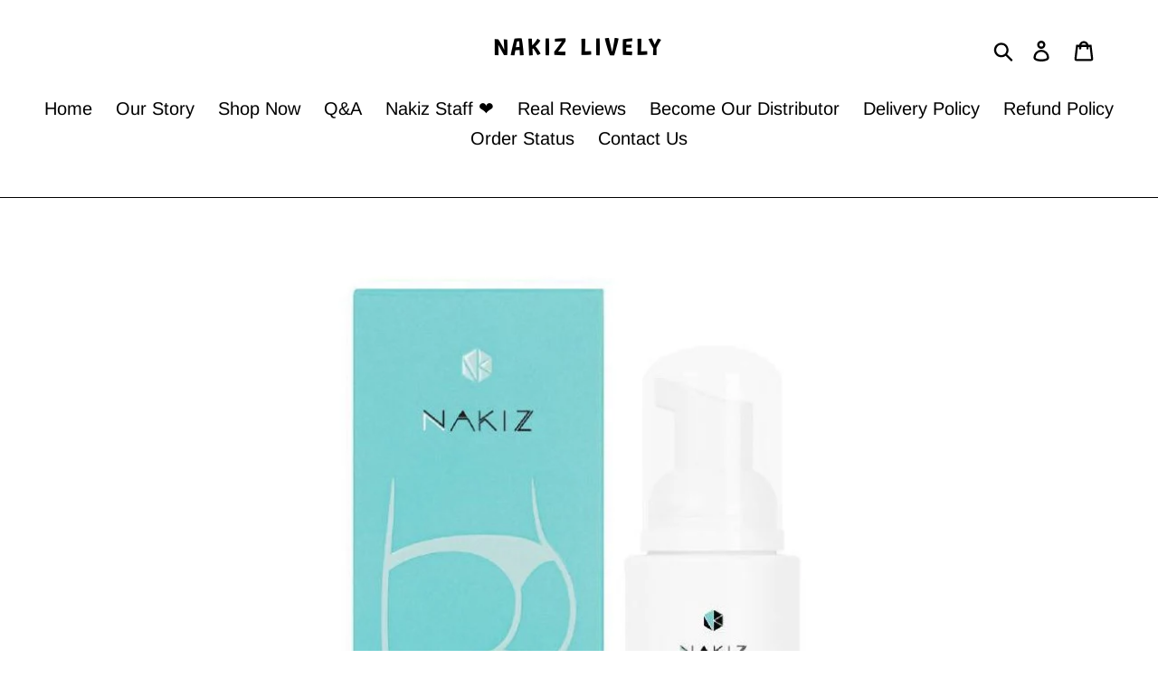

--- FILE ---
content_type: text/html; charset=utf-8
request_url: https://nakizlively.com/collections/our-product/products/nakiz-lively-cleansing-80-ml
body_size: 26861
content:
<!doctype html>
<html class="no-js" lang="en">
<head><meta name="facebook-domain-verification" content="3q74hvsu7t0kccxonrhqj16qu5icfb" />
  <meta charset="utf-8">
  <meta http-equiv="X-UA-Compatible" content="IE=edge,chrome=1">
  <meta name="viewport" content="width=device-width,initial-scale=1">
  <meta name="theme-color" content="#ffc84e">
  <link rel="canonical" href="https://nakizlively.com/products/nakiz-lively-cleansing-80-ml"><title>Nakiz Lively Cleansing 80 ML</title><meta name="description" content="A  cleaning product with a gentle formula and soft foamy mouse to cleanse sensitive intimate skin areas. The efficiency of sodium pca , aloe barbadesis leaf water and panthenol helps maintain moisture in the skin.  As for ingredient hinokitiol/ levullnic acid helps reduce vaginal discharge and unpleasant odor. The appr"><!-- /snippets/social-meta-tags.liquid -->




<meta property="og:site_name" content="Nakiz Lively ">
<meta property="og:url" content="https://nakizlively.com/products/nakiz-lively-cleansing-80-ml">
<meta property="og:title" content="Nakiz Lively Cleansing 80 ML">
<meta property="og:type" content="product">
<meta property="og:description" content="A  cleaning product with a gentle formula and soft foamy mouse to cleanse sensitive intimate skin areas. The efficiency of sodium pca , aloe barbadesis leaf water and panthenol helps maintain moisture in the skin.  As for ingredient hinokitiol/ levullnic acid helps reduce vaginal discharge and unpleasant odor. The appr">

  <meta property="og:price:amount" content="34.99">
  <meta property="og:price:currency" content="USD">

<meta property="og:image" content="http://nakizlively.com/cdn/shop/files/73382_0_1200x1200.jpg?v=1727942632"><meta property="og:image" content="http://nakizlively.com/cdn/shop/files/73383_0_1200x1200.jpg?v=1727942700"><meta property="og:image" content="http://nakizlively.com/cdn/shop/files/73389_0_1200x1200.jpg?v=1727942713">
<meta property="og:image:secure_url" content="https://nakizlively.com/cdn/shop/files/73382_0_1200x1200.jpg?v=1727942632"><meta property="og:image:secure_url" content="https://nakizlively.com/cdn/shop/files/73383_0_1200x1200.jpg?v=1727942700"><meta property="og:image:secure_url" content="https://nakizlively.com/cdn/shop/files/73389_0_1200x1200.jpg?v=1727942713">


  <meta name="twitter:site" content="@ButtNakiz">

<meta name="twitter:card" content="summary_large_image">
<meta name="twitter:title" content="Nakiz Lively Cleansing 80 ML">
<meta name="twitter:description" content="A  cleaning product with a gentle formula and soft foamy mouse to cleanse sensitive intimate skin areas. The efficiency of sodium pca , aloe barbadesis leaf water and panthenol helps maintain moisture in the skin.  As for ingredient hinokitiol/ levullnic acid helps reduce vaginal discharge and unpleasant odor. The appr">


  <link href="//nakizlively.com/cdn/shop/t/1/assets/theme.scss.css?v=45582219265018690901759259653" rel="stylesheet" type="text/css" media="all" />
<!-- Global site tag (gtag.js) - Google Ads: 671613164 -->
<script async src="https://www.googletagmanager.com/gtag/js?id=AW-671613164"></script>
<script>
  window.dataLayer = window.dataLayer || [];
  function gtag(){dataLayer.push(arguments);}
  gtag('js', new Date());

  gtag('config', 'AW-671613164');
</script>
  <script>
    var theme = {
      breakpoints: {
        medium: 750,
        large: 990,
        widescreen: 1400
      },
      strings: {
        addToCart: "Add to cart",
        soldOut: "Sold out",
        unavailable: "Unavailable",
        regularPrice: "Regular price",
        salePrice: "Sale price",
        sale: "Sale",
        showMore: "Show More",
        showLess: "Show Less",
        addressError: "Error looking up that address",
        addressNoResults: "No results for that address",
        addressQueryLimit: "You have exceeded the Google API usage limit. Consider upgrading to a \u003ca href=\"https:\/\/developers.google.com\/maps\/premium\/usage-limits\"\u003ePremium Plan\u003c\/a\u003e.",
        authError: "There was a problem authenticating your Google Maps account.",
        newWindow: "Opens in a new window.",
        external: "Opens external website.",
        newWindowExternal: "Opens external website in a new window.",
        removeLabel: "Remove [product]",
        update: "Update",
        quantity: "Quantity",
        discountedTotal: "Discounted total",
        regularTotal: "Regular total",
        priceColumn: "See Price column for discount details.",
        quantityMinimumMessage: "Quantity must be 1 or more",
        cartError: "There was an error while updating your cart. Please try again.",
        removedItemMessage: "Removed \u003cspan class=\"cart__removed-product-details\"\u003e([quantity]) [link]\u003c\/span\u003e from your cart.",
        unitPrice: "Unit price",
        unitPriceSeparator: "per",
        oneCartCount: "1 item",
        otherCartCount: "[count] items",
        quantityLabel: "Quantity: [count]"
      },
      moneyFormat: "\u003cspan class=money\u003e${{amount}}\u003c\/span\u003e",
      moneyFormatWithCurrency: "\u003cspan class=money\u003e${{amount}} USD\u003c\/span\u003e"
    }

    document.documentElement.className = document.documentElement.className.replace('no-js', 'js');
  </script><script src="//nakizlively.com/cdn/shop/t/1/assets/lazysizes.js?v=94224023136283657951577718613" async="async"></script>
  <script src="//nakizlively.com/cdn/shop/t/1/assets/vendor.js?v=12001839194546984181577718615" defer="defer"></script>
  <script src="//nakizlively.com/cdn/shop/t/1/assets/theme.js?v=184297959605863336951617251566" defer="defer"></script>

  <script>window.performance && window.performance.mark && window.performance.mark('shopify.content_for_header.start');</script><meta name="google-site-verification" content="7PMbG8t8k5Cai_QoLOsw0PrHjBvhHzCy6XTHespXrPU">
<meta name="facebook-domain-verification" content="gyzzewqp3bm52rsgd5lapor6mhmm3f">
<meta id="shopify-digital-wallet" name="shopify-digital-wallet" content="/29856006283/digital_wallets/dialog">
<meta name="shopify-checkout-api-token" content="f2be608556169477c9ee35304909f896">
<meta id="in-context-paypal-metadata" data-shop-id="29856006283" data-venmo-supported="true" data-environment="production" data-locale="en_US" data-paypal-v4="true" data-currency="USD">
<link rel="alternate" hreflang="x-default" href="https://nakizlively.com/products/nakiz-lively-cleansing-80-ml">
<link rel="alternate" hreflang="en" href="https://nakizlively.com/products/nakiz-lively-cleansing-80-ml">
<link rel="alternate" hreflang="ja" href="https://nakizlively.com/ja/products/nakiz-lively-cleansing-80-ml">
<link rel="alternate" type="application/json+oembed" href="https://nakizlively.com/products/nakiz-lively-cleansing-80-ml.oembed">
<script async="async" src="/checkouts/internal/preloads.js?locale=en-US"></script>
<script id="shopify-features" type="application/json">{"accessToken":"f2be608556169477c9ee35304909f896","betas":["rich-media-storefront-analytics"],"domain":"nakizlively.com","predictiveSearch":true,"shopId":29856006283,"locale":"en"}</script>
<script>var Shopify = Shopify || {};
Shopify.shop = "nakizlively.myshopify.com";
Shopify.locale = "en";
Shopify.currency = {"active":"USD","rate":"1.0"};
Shopify.country = "US";
Shopify.theme = {"name":"Debut","id":82332909707,"schema_name":"Debut","schema_version":"14.4.0","theme_store_id":796,"role":"main"};
Shopify.theme.handle = "null";
Shopify.theme.style = {"id":null,"handle":null};
Shopify.cdnHost = "nakizlively.com/cdn";
Shopify.routes = Shopify.routes || {};
Shopify.routes.root = "/";</script>
<script type="module">!function(o){(o.Shopify=o.Shopify||{}).modules=!0}(window);</script>
<script>!function(o){function n(){var o=[];function n(){o.push(Array.prototype.slice.apply(arguments))}return n.q=o,n}var t=o.Shopify=o.Shopify||{};t.loadFeatures=n(),t.autoloadFeatures=n()}(window);</script>
<script id="shop-js-analytics" type="application/json">{"pageType":"product"}</script>
<script defer="defer" async type="module" src="//nakizlively.com/cdn/shopifycloud/shop-js/modules/v2/client.init-shop-cart-sync_C5BV16lS.en.esm.js"></script>
<script defer="defer" async type="module" src="//nakizlively.com/cdn/shopifycloud/shop-js/modules/v2/chunk.common_CygWptCX.esm.js"></script>
<script type="module">
  await import("//nakizlively.com/cdn/shopifycloud/shop-js/modules/v2/client.init-shop-cart-sync_C5BV16lS.en.esm.js");
await import("//nakizlively.com/cdn/shopifycloud/shop-js/modules/v2/chunk.common_CygWptCX.esm.js");

  window.Shopify.SignInWithShop?.initShopCartSync?.({"fedCMEnabled":true,"windoidEnabled":true});

</script>
<script>(function() {
  var isLoaded = false;
  function asyncLoad() {
    if (isLoaded) return;
    isLoaded = true;
    var urls = ["https:\/\/www.improvedcontactform.com\/icf.js?shop=nakizlively.myshopify.com","https:\/\/www.magisto.com\/media\/shopify\/magisto.js?shop=nakizlively.myshopify.com","https:\/\/d11gyepaze0qmc.cloudfront.net\/assets\/js\/order-lookup-by-hulkapps.js?shop=nakizlively.myshopify.com","https:\/\/cdn.shopify.com\/s\/files\/1\/0298\/5600\/6283\/t\/1\/assets\/clever_adwords_global_tag.js?shop=nakizlively.myshopify.com","https:\/\/cdnv2.zoomifi.com\/start.js?v=58320\u0026shop=nakizlively.myshopify.com","https:\/\/cdn.shopify.com\/s\/files\/1\/0033\/3538\/9233\/files\/pct_15countaug26paidd24_free1.js?v=1600324071\u0026shop=nakizlively.myshopify.com","https:\/\/cdn.provesrc.com\/provesrc.js?apiKey=eyJhbGciOiJIUzI1NiIsInR5cCI6IkpXVCJ9.eyJhY2NvdW50SWQiOiI2MjQ2YzdlYzMxY2YwODExZDU4Zjk4MTMiLCJpYXQiOjE2NDg4MDU4Njh9.jUBM17JqWnPfKUQYT35Y5hyBVYqaDhgmNvboDywFBzE\u0026shop=nakizlively.myshopify.com","https:\/\/cdnv2.zoomifi.com\/bundle.js?v=63375\u0026shop=nakizlively.myshopify.com"];
    for (var i = 0; i < urls.length; i++) {
      var s = document.createElement('script');
      s.type = 'text/javascript';
      s.async = true;
      s.src = urls[i];
      var x = document.getElementsByTagName('script')[0];
      x.parentNode.insertBefore(s, x);
    }
  };
  if(window.attachEvent) {
    window.attachEvent('onload', asyncLoad);
  } else {
    window.addEventListener('load', asyncLoad, false);
  }
})();</script>
<script id="__st">var __st={"a":29856006283,"offset":25200,"reqid":"5685417c-75d0-4f7c-8ec5-30b1f3945027-1768790007","pageurl":"nakizlively.com\/collections\/our-product\/products\/nakiz-lively-cleansing-80-ml","u":"a07c601844f2","p":"product","rtyp":"product","rid":8366548156583};</script>
<script>window.ShopifyPaypalV4VisibilityTracking = true;</script>
<script id="captcha-bootstrap">!function(){'use strict';const t='contact',e='account',n='new_comment',o=[[t,t],['blogs',n],['comments',n],[t,'customer']],c=[[e,'customer_login'],[e,'guest_login'],[e,'recover_customer_password'],[e,'create_customer']],r=t=>t.map((([t,e])=>`form[action*='/${t}']:not([data-nocaptcha='true']) input[name='form_type'][value='${e}']`)).join(','),a=t=>()=>t?[...document.querySelectorAll(t)].map((t=>t.form)):[];function s(){const t=[...o],e=r(t);return a(e)}const i='password',u='form_key',d=['recaptcha-v3-token','g-recaptcha-response','h-captcha-response',i],f=()=>{try{return window.sessionStorage}catch{return}},m='__shopify_v',_=t=>t.elements[u];function p(t,e,n=!1){try{const o=window.sessionStorage,c=JSON.parse(o.getItem(e)),{data:r}=function(t){const{data:e,action:n}=t;return t[m]||n?{data:e,action:n}:{data:t,action:n}}(c);for(const[e,n]of Object.entries(r))t.elements[e]&&(t.elements[e].value=n);n&&o.removeItem(e)}catch(o){console.error('form repopulation failed',{error:o})}}const l='form_type',E='cptcha';function T(t){t.dataset[E]=!0}const w=window,h=w.document,L='Shopify',v='ce_forms',y='captcha';let A=!1;((t,e)=>{const n=(g='f06e6c50-85a8-45c8-87d0-21a2b65856fe',I='https://cdn.shopify.com/shopifycloud/storefront-forms-hcaptcha/ce_storefront_forms_captcha_hcaptcha.v1.5.2.iife.js',D={infoText:'Protected by hCaptcha',privacyText:'Privacy',termsText:'Terms'},(t,e,n)=>{const o=w[L][v],c=o.bindForm;if(c)return c(t,g,e,D).then(n);var r;o.q.push([[t,g,e,D],n]),r=I,A||(h.body.append(Object.assign(h.createElement('script'),{id:'captcha-provider',async:!0,src:r})),A=!0)});var g,I,D;w[L]=w[L]||{},w[L][v]=w[L][v]||{},w[L][v].q=[],w[L][y]=w[L][y]||{},w[L][y].protect=function(t,e){n(t,void 0,e),T(t)},Object.freeze(w[L][y]),function(t,e,n,w,h,L){const[v,y,A,g]=function(t,e,n){const i=e?o:[],u=t?c:[],d=[...i,...u],f=r(d),m=r(i),_=r(d.filter((([t,e])=>n.includes(e))));return[a(f),a(m),a(_),s()]}(w,h,L),I=t=>{const e=t.target;return e instanceof HTMLFormElement?e:e&&e.form},D=t=>v().includes(t);t.addEventListener('submit',(t=>{const e=I(t);if(!e)return;const n=D(e)&&!e.dataset.hcaptchaBound&&!e.dataset.recaptchaBound,o=_(e),c=g().includes(e)&&(!o||!o.value);(n||c)&&t.preventDefault(),c&&!n&&(function(t){try{if(!f())return;!function(t){const e=f();if(!e)return;const n=_(t);if(!n)return;const o=n.value;o&&e.removeItem(o)}(t);const e=Array.from(Array(32),(()=>Math.random().toString(36)[2])).join('');!function(t,e){_(t)||t.append(Object.assign(document.createElement('input'),{type:'hidden',name:u})),t.elements[u].value=e}(t,e),function(t,e){const n=f();if(!n)return;const o=[...t.querySelectorAll(`input[type='${i}']`)].map((({name:t})=>t)),c=[...d,...o],r={};for(const[a,s]of new FormData(t).entries())c.includes(a)||(r[a]=s);n.setItem(e,JSON.stringify({[m]:1,action:t.action,data:r}))}(t,e)}catch(e){console.error('failed to persist form',e)}}(e),e.submit())}));const S=(t,e)=>{t&&!t.dataset[E]&&(n(t,e.some((e=>e===t))),T(t))};for(const o of['focusin','change'])t.addEventListener(o,(t=>{const e=I(t);D(e)&&S(e,y())}));const B=e.get('form_key'),M=e.get(l),P=B&&M;t.addEventListener('DOMContentLoaded',(()=>{const t=y();if(P)for(const e of t)e.elements[l].value===M&&p(e,B);[...new Set([...A(),...v().filter((t=>'true'===t.dataset.shopifyCaptcha))])].forEach((e=>S(e,t)))}))}(h,new URLSearchParams(w.location.search),n,t,e,['guest_login'])})(!0,!0)}();</script>
<script integrity="sha256-4kQ18oKyAcykRKYeNunJcIwy7WH5gtpwJnB7kiuLZ1E=" data-source-attribution="shopify.loadfeatures" defer="defer" src="//nakizlively.com/cdn/shopifycloud/storefront/assets/storefront/load_feature-a0a9edcb.js" crossorigin="anonymous"></script>
<script data-source-attribution="shopify.dynamic_checkout.dynamic.init">var Shopify=Shopify||{};Shopify.PaymentButton=Shopify.PaymentButton||{isStorefrontPortableWallets:!0,init:function(){window.Shopify.PaymentButton.init=function(){};var t=document.createElement("script");t.src="https://nakizlively.com/cdn/shopifycloud/portable-wallets/latest/portable-wallets.en.js",t.type="module",document.head.appendChild(t)}};
</script>
<script data-source-attribution="shopify.dynamic_checkout.buyer_consent">
  function portableWalletsHideBuyerConsent(e){var t=document.getElementById("shopify-buyer-consent"),n=document.getElementById("shopify-subscription-policy-button");t&&n&&(t.classList.add("hidden"),t.setAttribute("aria-hidden","true"),n.removeEventListener("click",e))}function portableWalletsShowBuyerConsent(e){var t=document.getElementById("shopify-buyer-consent"),n=document.getElementById("shopify-subscription-policy-button");t&&n&&(t.classList.remove("hidden"),t.removeAttribute("aria-hidden"),n.addEventListener("click",e))}window.Shopify?.PaymentButton&&(window.Shopify.PaymentButton.hideBuyerConsent=portableWalletsHideBuyerConsent,window.Shopify.PaymentButton.showBuyerConsent=portableWalletsShowBuyerConsent);
</script>
<script data-source-attribution="shopify.dynamic_checkout.cart.bootstrap">document.addEventListener("DOMContentLoaded",(function(){function t(){return document.querySelector("shopify-accelerated-checkout-cart, shopify-accelerated-checkout")}if(t())Shopify.PaymentButton.init();else{new MutationObserver((function(e,n){t()&&(Shopify.PaymentButton.init(),n.disconnect())})).observe(document.body,{childList:!0,subtree:!0})}}));
</script>
<link id="shopify-accelerated-checkout-styles" rel="stylesheet" media="screen" href="https://nakizlively.com/cdn/shopifycloud/portable-wallets/latest/accelerated-checkout-backwards-compat.css" crossorigin="anonymous">
<style id="shopify-accelerated-checkout-cart">
        #shopify-buyer-consent {
  margin-top: 1em;
  display: inline-block;
  width: 100%;
}

#shopify-buyer-consent.hidden {
  display: none;
}

#shopify-subscription-policy-button {
  background: none;
  border: none;
  padding: 0;
  text-decoration: underline;
  font-size: inherit;
  cursor: pointer;
}

#shopify-subscription-policy-button::before {
  box-shadow: none;
}

      </style>

<script>window.performance && window.performance.mark && window.performance.mark('shopify.content_for_header.end');</script>

<script>window.BOLD = window.BOLD || {};
    window.BOLD.common = window.BOLD.common || {};
    window.BOLD.common.Shopify = window.BOLD.common.Shopify || {};
    window.BOLD.common.Shopify.shop = {
      domain: 'nakizlively.com',
      permanent_domain: 'nakizlively.myshopify.com',
      url: 'https://nakizlively.com',
      secure_url: 'https://nakizlively.com',
      money_format: "\u003cspan class=money\u003e${{amount}}\u003c\/span\u003e",
      currency: "USD"
    };
    window.BOLD.common.Shopify.customer = {
      id: null,
      tags: null,
    };
    window.BOLD.common.Shopify.cart = {"note":null,"attributes":{},"original_total_price":0,"total_price":0,"total_discount":0,"total_weight":0.0,"item_count":0,"items":[],"requires_shipping":false,"currency":"USD","items_subtotal_price":0,"cart_level_discount_applications":[],"checkout_charge_amount":0};
    window.BOLD.common.template = 'product';window.BOLD.common.Shopify.formatMoney = function(money, format) {
        function n(t, e) {
            return "undefined" == typeof t ? e : t
        }
        function r(t, e, r, i) {
            if (e = n(e, 2),
                r = n(r, ","),
                i = n(i, "."),
            isNaN(t) || null == t)
                return 0;
            t = (t / 100).toFixed(e);
            var o = t.split(".")
                , a = o[0].replace(/(\d)(?=(\d\d\d)+(?!\d))/g, "$1" + r)
                , s = o[1] ? i + o[1] : "";
            return a + s
        }
        "string" == typeof money && (money = money.replace(".", ""));
        var i = ""
            , o = /\{\{\s*(\w+)\s*\}\}/
            , a = format || window.BOLD.common.Shopify.shop.money_format || window.Shopify.money_format || "$ {{ amount }}";
        switch (a.match(o)[1]) {
            case "amount":
                i = r(money, 2, ",", ".");
                break;
            case "amount_no_decimals":
                i = r(money, 0, ",", ".");
                break;
            case "amount_with_comma_separator":
                i = r(money, 2, ".", ",");
                break;
            case "amount_no_decimals_with_comma_separator":
                i = r(money, 0, ".", ",");
                break;
            case "amount_with_space_separator":
                i = r(money, 2, " ", ",");
                break;
            case "amount_no_decimals_with_space_separator":
                i = r(money, 0, " ", ",");
                break;
            case "amount_with_apostrophe_separator":
                i = r(money, 2, "'", ".");
                break;
        }
        return a.replace(o, i);
    };
    window.BOLD.common.Shopify.saveProduct = function (handle, product) {
      if (typeof handle === 'string' && typeof window.BOLD.common.Shopify.products[handle] === 'undefined') {
        if (typeof product === 'number') {
          window.BOLD.common.Shopify.handles[product] = handle;
          product = { id: product };
        }
        window.BOLD.common.Shopify.products[handle] = product;
      }
    };
    window.BOLD.common.Shopify.saveVariant = function (variant_id, variant) {
      if (typeof variant_id === 'number' && typeof window.BOLD.common.Shopify.variants[variant_id] === 'undefined') {
        window.BOLD.common.Shopify.variants[variant_id] = variant;
      }
    };window.BOLD.common.Shopify.products = window.BOLD.common.Shopify.products || {};
    window.BOLD.common.Shopify.variants = window.BOLD.common.Shopify.variants || {};
    window.BOLD.common.Shopify.handles = window.BOLD.common.Shopify.handles || {};window.BOLD.common.Shopify.handle = "nakiz-lively-cleansing-80-ml"
window.BOLD.common.Shopify.saveProduct("nakiz-lively-cleansing-80-ml", 8366548156583);window.BOLD.common.Shopify.saveVariant(46109839917223, { product_id: 8366548156583, product_handle: "nakiz-lively-cleansing-80-ml", price: 3499, group_id: '', csp_metafield: {}});window.BOLD.common.Shopify.saveVariant(46109839982759, { product_id: 8366548156583, product_handle: "nakiz-lively-cleansing-80-ml", price: 4499, group_id: '', csp_metafield: {}});window.BOLD.common.Shopify.saveVariant(46109840081063, { product_id: 8366548156583, product_handle: "nakiz-lively-cleansing-80-ml", price: 5499, group_id: '', csp_metafield: {}});window.BOLD.common.Shopify.saveVariant(46109840146599, { product_id: 8366548156583, product_handle: "nakiz-lively-cleansing-80-ml", price: 8499, group_id: '', csp_metafield: {}});window.BOLD.apps_installed = {"Currency":1} || {};window.BOLD.common.Shopify.saveProduct("nakiz-lively-butt-100-gram", 8365957316775);window.BOLD.common.Shopify.saveVariant(46087307559079, { product_id: 8365957316775, product_handle: "nakiz-lively-butt-100-gram", price: 3499, group_id: '', csp_metafield: {}});window.BOLD.common.Shopify.saveVariant(46087118291111, { product_id: 8365957316775, product_handle: "nakiz-lively-butt-100-gram", price: 4499, group_id: '', csp_metafield: {}});window.BOLD.common.Shopify.saveVariant(46087605944487, { product_id: 8365957316775, product_handle: "nakiz-lively-butt-100-gram", price: 5499, group_id: '', csp_metafield: {}});window.BOLD.common.Shopify.saveVariant(46087799472295, { product_id: 8365957316775, product_handle: "nakiz-lively-butt-100-gram", price: 8999, group_id: '', csp_metafield: {}});window.BOLD.common.Shopify.saveProduct("nakiz-lively-scrub-100-gram", 8366467383463);window.BOLD.common.Shopify.saveVariant(46107122598055, { product_id: 8366467383463, product_handle: "nakiz-lively-scrub-100-gram", price: 3199, group_id: '', csp_metafield: {}});window.BOLD.common.Shopify.saveVariant(46107122630823, { product_id: 8366467383463, product_handle: "nakiz-lively-scrub-100-gram", price: 3999, group_id: '', csp_metafield: {}});window.BOLD.common.Shopify.saveVariant(46107122663591, { product_id: 8366467383463, product_handle: "nakiz-lively-scrub-100-gram", price: 4999, group_id: '', csp_metafield: {}});window.BOLD.common.Shopify.saveVariant(46107122696359, { product_id: 8366467383463, product_handle: "nakiz-lively-scrub-100-gram", price: 7999, group_id: '', csp_metafield: {}});window.BOLD.common.Shopify.saveProduct("nakiz-lively-cleansing-80-ml", 8366548156583);window.BOLD.common.Shopify.saveVariant(46109839917223, { product_id: 8366548156583, product_handle: "nakiz-lively-cleansing-80-ml", price: 3499, group_id: '', csp_metafield: {}});window.BOLD.common.Shopify.saveVariant(46109839982759, { product_id: 8366548156583, product_handle: "nakiz-lively-cleansing-80-ml", price: 4499, group_id: '', csp_metafield: {}});window.BOLD.common.Shopify.saveVariant(46109840081063, { product_id: 8366548156583, product_handle: "nakiz-lively-cleansing-80-ml", price: 5499, group_id: '', csp_metafield: {}});window.BOLD.common.Shopify.saveVariant(46109840146599, { product_id: 8366548156583, product_handle: "nakiz-lively-cleansing-80-ml", price: 8499, group_id: '', csp_metafield: {}});window.BOLD.common.Shopify.saveProduct("nakiz-lively-men-100-gram", 8366557855911);window.BOLD.common.Shopify.saveVariant(46110185881767, { product_id: 8366557855911, product_handle: "nakiz-lively-men-100-gram", price: 3499, group_id: '', csp_metafield: {}});window.BOLD.common.Shopify.saveVariant(46110186012839, { product_id: 8366557855911, product_handle: "nakiz-lively-men-100-gram", price: 4499, group_id: '', csp_metafield: {}});window.BOLD.common.Shopify.saveVariant(46110186111143, { product_id: 8366557855911, product_handle: "nakiz-lively-men-100-gram", price: 5499, group_id: '', csp_metafield: {}});window.BOLD.common.Shopify.saveVariant(46110186176679, { product_id: 8366557855911, product_handle: "nakiz-lively-men-100-gram", price: 8499, group_id: '', csp_metafield: {}});window.BOLD.common.Shopify.saveProduct("nakiz-lively-serum-15-gram", 8366529740967);window.BOLD.common.Shopify.saveVariant(46109199827111, { product_id: 8366529740967, product_handle: "nakiz-lively-serum-15-gram", price: 3499, group_id: '', csp_metafield: {}});window.BOLD.common.Shopify.saveVariant(46109199859879, { product_id: 8366529740967, product_handle: "nakiz-lively-serum-15-gram", price: 4999, group_id: '', csp_metafield: {}});window.BOLD.common.Shopify.saveProduct("nakiz-lively-nose-pemium-5-gram", 8367194505383);window.BOLD.common.Shopify.saveVariant(46115798646951, { product_id: 8367194505383, product_handle: "nakiz-lively-nose-pemium-5-gram", price: 1799, group_id: '', csp_metafield: {}});window.BOLD.common.Shopify.saveVariant(46115798679719, { product_id: 8367194505383, product_handle: "nakiz-lively-nose-pemium-5-gram", price: 4999, group_id: '', csp_metafield: {}});window.BOLD.common.Shopify.saveProduct("set-2-pack-nakiz-lively-butt-nakiz-lively-butt-men-100-gram", 8367356543143);window.BOLD.common.Shopify.saveVariant(46121524592807, { product_id: 8367356543143, product_handle: "set-2-pack-nakiz-lively-butt-nakiz-lively-butt-men-100-gram", price: 4499, group_id: '', csp_metafield: {}});window.BOLD.common.Shopify.saveProduct("nakiz-lively-scrub-nakiz-lively-butt-set", 8367363850407);window.BOLD.common.Shopify.saveVariant(46121567715495, { product_id: 8367363850407, product_handle: "nakiz-lively-scrub-nakiz-lively-butt-set", price: 4499, group_id: '', csp_metafield: {}});window.BOLD.common.Shopify.saveProduct("beautiful-skin-set", 8367366733991);window.BOLD.common.Shopify.saveVariant(46121578070183, { product_id: 8367366733991, product_handle: "beautiful-skin-set", price: 9999, group_id: '', csp_metafield: {}});window.BOLD.common.Shopify.saveProduct("nakiz-new-lively-nose-face-sorbet-sunscreen-50", 8389133238439);window.BOLD.common.Shopify.saveVariant(46228874887335, { product_id: 8389133238439, product_handle: "nakiz-new-lively-nose-face-sorbet-sunscreen-50", price: 2499, group_id: '', csp_metafield: {}});window.BOLD.common.Shopify.saveVariant(46228874920103, { product_id: 8389133238439, product_handle: "nakiz-new-lively-nose-face-sorbet-sunscreen-50", price: 3499, group_id: '', csp_metafield: {}});window.BOLD.common.Shopify.saveVariant(46228874952871, { product_id: 8389133238439, product_handle: "nakiz-new-lively-nose-face-sorbet-sunscreen-50", price: 4499, group_id: '', csp_metafield: {}});window.BOLD.common.Shopify.saveVariant(46228874985639, { product_id: 8389133238439, product_handle: "nakiz-new-lively-nose-face-sorbet-sunscreen-50", price: 6499, group_id: '', csp_metafield: {}});window.BOLD.common.Shopify.saveProduct("nakiz-new-lively-nose-acne-intensive-serum-30-ml", 8389144936615);window.BOLD.common.Shopify.saveVariant(46228943306919, { product_id: 8389144936615, product_handle: "nakiz-new-lively-nose-acne-intensive-serum-30-ml", price: 3499, group_id: '', csp_metafield: {}});window.BOLD.common.Shopify.saveVariant(46228943339687, { product_id: 8389144936615, product_handle: "nakiz-new-lively-nose-acne-intensive-serum-30-ml", price: 3999, group_id: '', csp_metafield: {}});window.BOLD.common.Shopify.saveVariant(46228943372455, { product_id: 8389144936615, product_handle: "nakiz-new-lively-nose-acne-intensive-serum-30-ml", price: 4999, group_id: '', csp_metafield: {}});window.BOLD.common.Shopify.saveVariant(46228943405223, { product_id: 8389144936615, product_handle: "nakiz-new-lively-nose-acne-intensive-serum-30-ml", price: 5999, group_id: '', csp_metafield: {}});window.BOLD.common.Shopify.saveProduct("nakiz-new-lively-nose-acnelogical-solution-cream-10-gram", 8395232116903);window.BOLD.common.Shopify.saveVariant(46251351703719, { product_id: 8395232116903, product_handle: "nakiz-new-lively-nose-acnelogical-solution-cream-10-gram", price: 2199, group_id: '', csp_metafield: {}});window.BOLD.common.Shopify.saveVariant(46251351736487, { product_id: 8395232116903, product_handle: "nakiz-new-lively-nose-acnelogical-solution-cream-10-gram", price: 2999, group_id: '', csp_metafield: {}});window.BOLD.common.Shopify.saveVariant(46251351769255, { product_id: 8395232116903, product_handle: "nakiz-new-lively-nose-acnelogical-solution-cream-10-gram", price: 3499, group_id: '', csp_metafield: {}});window.BOLD.common.Shopify.saveProduct("nakiz-new-lively-nose-gentle-facial-cleanser-100ml", 8395240407207);window.BOLD.common.Shopify.saveVariant(46251390337191, { product_id: 8395240407207, product_handle: "nakiz-new-lively-nose-gentle-facial-cleanser-100ml", price: 2999, group_id: '', csp_metafield: {}});window.BOLD.common.Shopify.saveVariant(46251390369959, { product_id: 8395240407207, product_handle: "nakiz-new-lively-nose-gentle-facial-cleanser-100ml", price: 4199, group_id: '', csp_metafield: {}});window.BOLD.common.Shopify.saveVariant(46251390402727, { product_id: 8395240407207, product_handle: "nakiz-new-lively-nose-gentle-facial-cleanser-100ml", price: 4999, group_id: '', csp_metafield: {}});window.BOLD.common.Shopify.saveVariant(46251390435495, { product_id: 8395240407207, product_handle: "nakiz-new-lively-nose-gentle-facial-cleanser-100ml", price: 5999, group_id: '', csp_metafield: {}});window.BOLD.common.Shopify.metafields = window.BOLD.common.Shopify.metafields || {};window.BOLD.common.Shopify.metafields["bold_rp"] = {};window.BOLD.common.Shopify.metafields["bold_csp_defaults"] = {};window.BOLD.common.cacheParams = window.BOLD.common.cacheParams || {};
</script><link href="https://monorail-edge.shopifysvc.com" rel="dns-prefetch">
<script>(function(){if ("sendBeacon" in navigator && "performance" in window) {try {var session_token_from_headers = performance.getEntriesByType('navigation')[0].serverTiming.find(x => x.name == '_s').description;} catch {var session_token_from_headers = undefined;}var session_cookie_matches = document.cookie.match(/_shopify_s=([^;]*)/);var session_token_from_cookie = session_cookie_matches && session_cookie_matches.length === 2 ? session_cookie_matches[1] : "";var session_token = session_token_from_headers || session_token_from_cookie || "";function handle_abandonment_event(e) {var entries = performance.getEntries().filter(function(entry) {return /monorail-edge.shopifysvc.com/.test(entry.name);});if (!window.abandonment_tracked && entries.length === 0) {window.abandonment_tracked = true;var currentMs = Date.now();var navigation_start = performance.timing.navigationStart;var payload = {shop_id: 29856006283,url: window.location.href,navigation_start,duration: currentMs - navigation_start,session_token,page_type: "product"};window.navigator.sendBeacon("https://monorail-edge.shopifysvc.com/v1/produce", JSON.stringify({schema_id: "online_store_buyer_site_abandonment/1.1",payload: payload,metadata: {event_created_at_ms: currentMs,event_sent_at_ms: currentMs}}));}}window.addEventListener('pagehide', handle_abandonment_event);}}());</script>
<script id="web-pixels-manager-setup">(function e(e,d,r,n,o){if(void 0===o&&(o={}),!Boolean(null===(a=null===(i=window.Shopify)||void 0===i?void 0:i.analytics)||void 0===a?void 0:a.replayQueue)){var i,a;window.Shopify=window.Shopify||{};var t=window.Shopify;t.analytics=t.analytics||{};var s=t.analytics;s.replayQueue=[],s.publish=function(e,d,r){return s.replayQueue.push([e,d,r]),!0};try{self.performance.mark("wpm:start")}catch(e){}var l=function(){var e={modern:/Edge?\/(1{2}[4-9]|1[2-9]\d|[2-9]\d{2}|\d{4,})\.\d+(\.\d+|)|Firefox\/(1{2}[4-9]|1[2-9]\d|[2-9]\d{2}|\d{4,})\.\d+(\.\d+|)|Chrom(ium|e)\/(9{2}|\d{3,})\.\d+(\.\d+|)|(Maci|X1{2}).+ Version\/(15\.\d+|(1[6-9]|[2-9]\d|\d{3,})\.\d+)([,.]\d+|)( \(\w+\)|)( Mobile\/\w+|) Safari\/|Chrome.+OPR\/(9{2}|\d{3,})\.\d+\.\d+|(CPU[ +]OS|iPhone[ +]OS|CPU[ +]iPhone|CPU IPhone OS|CPU iPad OS)[ +]+(15[._]\d+|(1[6-9]|[2-9]\d|\d{3,})[._]\d+)([._]\d+|)|Android:?[ /-](13[3-9]|1[4-9]\d|[2-9]\d{2}|\d{4,})(\.\d+|)(\.\d+|)|Android.+Firefox\/(13[5-9]|1[4-9]\d|[2-9]\d{2}|\d{4,})\.\d+(\.\d+|)|Android.+Chrom(ium|e)\/(13[3-9]|1[4-9]\d|[2-9]\d{2}|\d{4,})\.\d+(\.\d+|)|SamsungBrowser\/([2-9]\d|\d{3,})\.\d+/,legacy:/Edge?\/(1[6-9]|[2-9]\d|\d{3,})\.\d+(\.\d+|)|Firefox\/(5[4-9]|[6-9]\d|\d{3,})\.\d+(\.\d+|)|Chrom(ium|e)\/(5[1-9]|[6-9]\d|\d{3,})\.\d+(\.\d+|)([\d.]+$|.*Safari\/(?![\d.]+ Edge\/[\d.]+$))|(Maci|X1{2}).+ Version\/(10\.\d+|(1[1-9]|[2-9]\d|\d{3,})\.\d+)([,.]\d+|)( \(\w+\)|)( Mobile\/\w+|) Safari\/|Chrome.+OPR\/(3[89]|[4-9]\d|\d{3,})\.\d+\.\d+|(CPU[ +]OS|iPhone[ +]OS|CPU[ +]iPhone|CPU IPhone OS|CPU iPad OS)[ +]+(10[._]\d+|(1[1-9]|[2-9]\d|\d{3,})[._]\d+)([._]\d+|)|Android:?[ /-](13[3-9]|1[4-9]\d|[2-9]\d{2}|\d{4,})(\.\d+|)(\.\d+|)|Mobile Safari.+OPR\/([89]\d|\d{3,})\.\d+\.\d+|Android.+Firefox\/(13[5-9]|1[4-9]\d|[2-9]\d{2}|\d{4,})\.\d+(\.\d+|)|Android.+Chrom(ium|e)\/(13[3-9]|1[4-9]\d|[2-9]\d{2}|\d{4,})\.\d+(\.\d+|)|Android.+(UC? ?Browser|UCWEB|U3)[ /]?(15\.([5-9]|\d{2,})|(1[6-9]|[2-9]\d|\d{3,})\.\d+)\.\d+|SamsungBrowser\/(5\.\d+|([6-9]|\d{2,})\.\d+)|Android.+MQ{2}Browser\/(14(\.(9|\d{2,})|)|(1[5-9]|[2-9]\d|\d{3,})(\.\d+|))(\.\d+|)|K[Aa][Ii]OS\/(3\.\d+|([4-9]|\d{2,})\.\d+)(\.\d+|)/},d=e.modern,r=e.legacy,n=navigator.userAgent;return n.match(d)?"modern":n.match(r)?"legacy":"unknown"}(),u="modern"===l?"modern":"legacy",c=(null!=n?n:{modern:"",legacy:""})[u],f=function(e){return[e.baseUrl,"/wpm","/b",e.hashVersion,"modern"===e.buildTarget?"m":"l",".js"].join("")}({baseUrl:d,hashVersion:r,buildTarget:u}),m=function(e){var d=e.version,r=e.bundleTarget,n=e.surface,o=e.pageUrl,i=e.monorailEndpoint;return{emit:function(e){var a=e.status,t=e.errorMsg,s=(new Date).getTime(),l=JSON.stringify({metadata:{event_sent_at_ms:s},events:[{schema_id:"web_pixels_manager_load/3.1",payload:{version:d,bundle_target:r,page_url:o,status:a,surface:n,error_msg:t},metadata:{event_created_at_ms:s}}]});if(!i)return console&&console.warn&&console.warn("[Web Pixels Manager] No Monorail endpoint provided, skipping logging."),!1;try{return self.navigator.sendBeacon.bind(self.navigator)(i,l)}catch(e){}var u=new XMLHttpRequest;try{return u.open("POST",i,!0),u.setRequestHeader("Content-Type","text/plain"),u.send(l),!0}catch(e){return console&&console.warn&&console.warn("[Web Pixels Manager] Got an unhandled error while logging to Monorail."),!1}}}}({version:r,bundleTarget:l,surface:e.surface,pageUrl:self.location.href,monorailEndpoint:e.monorailEndpoint});try{o.browserTarget=l,function(e){var d=e.src,r=e.async,n=void 0===r||r,o=e.onload,i=e.onerror,a=e.sri,t=e.scriptDataAttributes,s=void 0===t?{}:t,l=document.createElement("script"),u=document.querySelector("head"),c=document.querySelector("body");if(l.async=n,l.src=d,a&&(l.integrity=a,l.crossOrigin="anonymous"),s)for(var f in s)if(Object.prototype.hasOwnProperty.call(s,f))try{l.dataset[f]=s[f]}catch(e){}if(o&&l.addEventListener("load",o),i&&l.addEventListener("error",i),u)u.appendChild(l);else{if(!c)throw new Error("Did not find a head or body element to append the script");c.appendChild(l)}}({src:f,async:!0,onload:function(){if(!function(){var e,d;return Boolean(null===(d=null===(e=window.Shopify)||void 0===e?void 0:e.analytics)||void 0===d?void 0:d.initialized)}()){var d=window.webPixelsManager.init(e)||void 0;if(d){var r=window.Shopify.analytics;r.replayQueue.forEach((function(e){var r=e[0],n=e[1],o=e[2];d.publishCustomEvent(r,n,o)})),r.replayQueue=[],r.publish=d.publishCustomEvent,r.visitor=d.visitor,r.initialized=!0}}},onerror:function(){return m.emit({status:"failed",errorMsg:"".concat(f," has failed to load")})},sri:function(e){var d=/^sha384-[A-Za-z0-9+/=]+$/;return"string"==typeof e&&d.test(e)}(c)?c:"",scriptDataAttributes:o}),m.emit({status:"loading"})}catch(e){m.emit({status:"failed",errorMsg:(null==e?void 0:e.message)||"Unknown error"})}}})({shopId: 29856006283,storefrontBaseUrl: "https://nakizlively.com",extensionsBaseUrl: "https://extensions.shopifycdn.com/cdn/shopifycloud/web-pixels-manager",monorailEndpoint: "https://monorail-edge.shopifysvc.com/unstable/produce_batch",surface: "storefront-renderer",enabledBetaFlags: ["2dca8a86"],webPixelsConfigList: [{"id":"630587559","configuration":"{\"config\":\"{\\\"pixel_id\\\":\\\"AW-671613164\\\",\\\"target_country\\\":\\\"US\\\",\\\"gtag_events\\\":[{\\\"type\\\":\\\"search\\\",\\\"action_label\\\":\\\"AW-671613164\\\/3s0tCIypgMMBEOyBoMAC\\\"},{\\\"type\\\":\\\"begin_checkout\\\",\\\"action_label\\\":\\\"AW-671613164\\\/c0kZCImpgMMBEOyBoMAC\\\"},{\\\"type\\\":\\\"view_item\\\",\\\"action_label\\\":[\\\"AW-671613164\\\/XivrCIOpgMMBEOyBoMAC\\\",\\\"MC-JKLZRR3GM4\\\"]},{\\\"type\\\":\\\"purchase\\\",\\\"action_label\\\":[\\\"AW-671613164\\\/OmTLCICpgMMBEOyBoMAC\\\",\\\"MC-JKLZRR3GM4\\\"]},{\\\"type\\\":\\\"page_view\\\",\\\"action_label\\\":[\\\"AW-671613164\\\/qU0tCP2ogMMBEOyBoMAC\\\",\\\"MC-JKLZRR3GM4\\\"]},{\\\"type\\\":\\\"add_payment_info\\\",\\\"action_label\\\":\\\"AW-671613164\\\/ce26CI-pgMMBEOyBoMAC\\\"},{\\\"type\\\":\\\"add_to_cart\\\",\\\"action_label\\\":\\\"AW-671613164\\\/68uaCIapgMMBEOyBoMAC\\\"}],\\\"enable_monitoring_mode\\\":false}\"}","eventPayloadVersion":"v1","runtimeContext":"OPEN","scriptVersion":"b2a88bafab3e21179ed38636efcd8a93","type":"APP","apiClientId":1780363,"privacyPurposes":[],"dataSharingAdjustments":{"protectedCustomerApprovalScopes":["read_customer_address","read_customer_email","read_customer_name","read_customer_personal_data","read_customer_phone"]}},{"id":"147882151","configuration":"{\"pixel_id\":\"469081065002907\",\"pixel_type\":\"facebook_pixel\",\"metaapp_system_user_token\":\"-\"}","eventPayloadVersion":"v1","runtimeContext":"OPEN","scriptVersion":"ca16bc87fe92b6042fbaa3acc2fbdaa6","type":"APP","apiClientId":2329312,"privacyPurposes":["ANALYTICS","MARKETING","SALE_OF_DATA"],"dataSharingAdjustments":{"protectedCustomerApprovalScopes":["read_customer_address","read_customer_email","read_customer_name","read_customer_personal_data","read_customer_phone"]}},{"id":"77267111","eventPayloadVersion":"v1","runtimeContext":"LAX","scriptVersion":"1","type":"CUSTOM","privacyPurposes":["MARKETING"],"name":"Meta pixel (migrated)"},{"id":"125239463","eventPayloadVersion":"v1","runtimeContext":"LAX","scriptVersion":"1","type":"CUSTOM","privacyPurposes":["ANALYTICS"],"name":"Google Analytics tag (migrated)"},{"id":"shopify-app-pixel","configuration":"{}","eventPayloadVersion":"v1","runtimeContext":"STRICT","scriptVersion":"0450","apiClientId":"shopify-pixel","type":"APP","privacyPurposes":["ANALYTICS","MARKETING"]},{"id":"shopify-custom-pixel","eventPayloadVersion":"v1","runtimeContext":"LAX","scriptVersion":"0450","apiClientId":"shopify-pixel","type":"CUSTOM","privacyPurposes":["ANALYTICS","MARKETING"]}],isMerchantRequest: false,initData: {"shop":{"name":"Nakiz Lively ","paymentSettings":{"currencyCode":"USD"},"myshopifyDomain":"nakizlively.myshopify.com","countryCode":"US","storefrontUrl":"https:\/\/nakizlively.com"},"customer":null,"cart":null,"checkout":null,"productVariants":[{"price":{"amount":34.99,"currencyCode":"USD"},"product":{"title":"Nakiz Lively Cleansing 80 ML","vendor":"Nakiz Lively","id":"8366548156583","untranslatedTitle":"Nakiz Lively Cleansing 80 ML","url":"\/products\/nakiz-lively-cleansing-80-ml","type":"CLEANSING"},"id":"46109839917223","image":{"src":"\/\/nakizlively.com\/cdn\/shop\/files\/73382_0.jpg?v=1727942632"},"sku":"","title":"1 PACK","untranslatedTitle":"1 PACK"},{"price":{"amount":44.99,"currencyCode":"USD"},"product":{"title":"Nakiz Lively Cleansing 80 ML","vendor":"Nakiz Lively","id":"8366548156583","untranslatedTitle":"Nakiz Lively Cleansing 80 ML","url":"\/products\/nakiz-lively-cleansing-80-ml","type":"CLEANSING"},"id":"46109839982759","image":{"src":"\/\/nakizlively.com\/cdn\/shop\/files\/73383_0.jpg?v=1727942700"},"sku":"","title":"2 PACK","untranslatedTitle":"2 PACK"},{"price":{"amount":54.99,"currencyCode":"USD"},"product":{"title":"Nakiz Lively Cleansing 80 ML","vendor":"Nakiz Lively","id":"8366548156583","untranslatedTitle":"Nakiz Lively Cleansing 80 ML","url":"\/products\/nakiz-lively-cleansing-80-ml","type":"CLEANSING"},"id":"46109840081063","image":{"src":"\/\/nakizlively.com\/cdn\/shop\/files\/73389_0.jpg?v=1727942713"},"sku":"","title":"3 PACK","untranslatedTitle":"3 PACK"},{"price":{"amount":84.99,"currencyCode":"USD"},"product":{"title":"Nakiz Lively Cleansing 80 ML","vendor":"Nakiz Lively","id":"8366548156583","untranslatedTitle":"Nakiz Lively Cleansing 80 ML","url":"\/products\/nakiz-lively-cleansing-80-ml","type":"CLEANSING"},"id":"46109840146599","image":{"src":"\/\/nakizlively.com\/cdn\/shop\/files\/73388_0.jpg?v=1727942733"},"sku":"","title":"5 PACK","untranslatedTitle":"5 PACK"}],"purchasingCompany":null},},"https://nakizlively.com/cdn","fcfee988w5aeb613cpc8e4bc33m6693e112",{"modern":"","legacy":""},{"shopId":"29856006283","storefrontBaseUrl":"https:\/\/nakizlively.com","extensionBaseUrl":"https:\/\/extensions.shopifycdn.com\/cdn\/shopifycloud\/web-pixels-manager","surface":"storefront-renderer","enabledBetaFlags":"[\"2dca8a86\"]","isMerchantRequest":"false","hashVersion":"fcfee988w5aeb613cpc8e4bc33m6693e112","publish":"custom","events":"[[\"page_viewed\",{}],[\"product_viewed\",{\"productVariant\":{\"price\":{\"amount\":34.99,\"currencyCode\":\"USD\"},\"product\":{\"title\":\"Nakiz Lively Cleansing 80 ML\",\"vendor\":\"Nakiz Lively\",\"id\":\"8366548156583\",\"untranslatedTitle\":\"Nakiz Lively Cleansing 80 ML\",\"url\":\"\/products\/nakiz-lively-cleansing-80-ml\",\"type\":\"CLEANSING\"},\"id\":\"46109839917223\",\"image\":{\"src\":\"\/\/nakizlively.com\/cdn\/shop\/files\/73382_0.jpg?v=1727942632\"},\"sku\":\"\",\"title\":\"1 PACK\",\"untranslatedTitle\":\"1 PACK\"}}]]"});</script><script>
  window.ShopifyAnalytics = window.ShopifyAnalytics || {};
  window.ShopifyAnalytics.meta = window.ShopifyAnalytics.meta || {};
  window.ShopifyAnalytics.meta.currency = 'USD';
  var meta = {"product":{"id":8366548156583,"gid":"gid:\/\/shopify\/Product\/8366548156583","vendor":"Nakiz Lively","type":"CLEANSING","handle":"nakiz-lively-cleansing-80-ml","variants":[{"id":46109839917223,"price":3499,"name":"Nakiz Lively Cleansing 80 ML - 1 PACK","public_title":"1 PACK","sku":""},{"id":46109839982759,"price":4499,"name":"Nakiz Lively Cleansing 80 ML - 2 PACK","public_title":"2 PACK","sku":""},{"id":46109840081063,"price":5499,"name":"Nakiz Lively Cleansing 80 ML - 3 PACK","public_title":"3 PACK","sku":""},{"id":46109840146599,"price":8499,"name":"Nakiz Lively Cleansing 80 ML - 5 PACK","public_title":"5 PACK","sku":""}],"remote":false},"page":{"pageType":"product","resourceType":"product","resourceId":8366548156583,"requestId":"5685417c-75d0-4f7c-8ec5-30b1f3945027-1768790007"}};
  for (var attr in meta) {
    window.ShopifyAnalytics.meta[attr] = meta[attr];
  }
</script>
<script class="analytics">
  (function () {
    var customDocumentWrite = function(content) {
      var jquery = null;

      if (window.jQuery) {
        jquery = window.jQuery;
      } else if (window.Checkout && window.Checkout.$) {
        jquery = window.Checkout.$;
      }

      if (jquery) {
        jquery('body').append(content);
      }
    };

    var hasLoggedConversion = function(token) {
      if (token) {
        return document.cookie.indexOf('loggedConversion=' + token) !== -1;
      }
      return false;
    }

    var setCookieIfConversion = function(token) {
      if (token) {
        var twoMonthsFromNow = new Date(Date.now());
        twoMonthsFromNow.setMonth(twoMonthsFromNow.getMonth() + 2);

        document.cookie = 'loggedConversion=' + token + '; expires=' + twoMonthsFromNow;
      }
    }

    var trekkie = window.ShopifyAnalytics.lib = window.trekkie = window.trekkie || [];
    if (trekkie.integrations) {
      return;
    }
    trekkie.methods = [
      'identify',
      'page',
      'ready',
      'track',
      'trackForm',
      'trackLink'
    ];
    trekkie.factory = function(method) {
      return function() {
        var args = Array.prototype.slice.call(arguments);
        args.unshift(method);
        trekkie.push(args);
        return trekkie;
      };
    };
    for (var i = 0; i < trekkie.methods.length; i++) {
      var key = trekkie.methods[i];
      trekkie[key] = trekkie.factory(key);
    }
    trekkie.load = function(config) {
      trekkie.config = config || {};
      trekkie.config.initialDocumentCookie = document.cookie;
      var first = document.getElementsByTagName('script')[0];
      var script = document.createElement('script');
      script.type = 'text/javascript';
      script.onerror = function(e) {
        var scriptFallback = document.createElement('script');
        scriptFallback.type = 'text/javascript';
        scriptFallback.onerror = function(error) {
                var Monorail = {
      produce: function produce(monorailDomain, schemaId, payload) {
        var currentMs = new Date().getTime();
        var event = {
          schema_id: schemaId,
          payload: payload,
          metadata: {
            event_created_at_ms: currentMs,
            event_sent_at_ms: currentMs
          }
        };
        return Monorail.sendRequest("https://" + monorailDomain + "/v1/produce", JSON.stringify(event));
      },
      sendRequest: function sendRequest(endpointUrl, payload) {
        // Try the sendBeacon API
        if (window && window.navigator && typeof window.navigator.sendBeacon === 'function' && typeof window.Blob === 'function' && !Monorail.isIos12()) {
          var blobData = new window.Blob([payload], {
            type: 'text/plain'
          });

          if (window.navigator.sendBeacon(endpointUrl, blobData)) {
            return true;
          } // sendBeacon was not successful

        } // XHR beacon

        var xhr = new XMLHttpRequest();

        try {
          xhr.open('POST', endpointUrl);
          xhr.setRequestHeader('Content-Type', 'text/plain');
          xhr.send(payload);
        } catch (e) {
          console.log(e);
        }

        return false;
      },
      isIos12: function isIos12() {
        return window.navigator.userAgent.lastIndexOf('iPhone; CPU iPhone OS 12_') !== -1 || window.navigator.userAgent.lastIndexOf('iPad; CPU OS 12_') !== -1;
      }
    };
    Monorail.produce('monorail-edge.shopifysvc.com',
      'trekkie_storefront_load_errors/1.1',
      {shop_id: 29856006283,
      theme_id: 82332909707,
      app_name: "storefront",
      context_url: window.location.href,
      source_url: "//nakizlively.com/cdn/s/trekkie.storefront.cd680fe47e6c39ca5d5df5f0a32d569bc48c0f27.min.js"});

        };
        scriptFallback.async = true;
        scriptFallback.src = '//nakizlively.com/cdn/s/trekkie.storefront.cd680fe47e6c39ca5d5df5f0a32d569bc48c0f27.min.js';
        first.parentNode.insertBefore(scriptFallback, first);
      };
      script.async = true;
      script.src = '//nakizlively.com/cdn/s/trekkie.storefront.cd680fe47e6c39ca5d5df5f0a32d569bc48c0f27.min.js';
      first.parentNode.insertBefore(script, first);
    };
    trekkie.load(
      {"Trekkie":{"appName":"storefront","development":false,"defaultAttributes":{"shopId":29856006283,"isMerchantRequest":null,"themeId":82332909707,"themeCityHash":"11709166823263906498","contentLanguage":"en","currency":"USD","eventMetadataId":"6f25a7b5-4506-473d-bef9-e5ddcd7a3034"},"isServerSideCookieWritingEnabled":true,"monorailRegion":"shop_domain","enabledBetaFlags":["65f19447"]},"Session Attribution":{},"S2S":{"facebookCapiEnabled":true,"source":"trekkie-storefront-renderer","apiClientId":580111}}
    );

    var loaded = false;
    trekkie.ready(function() {
      if (loaded) return;
      loaded = true;

      window.ShopifyAnalytics.lib = window.trekkie;

      var originalDocumentWrite = document.write;
      document.write = customDocumentWrite;
      try { window.ShopifyAnalytics.merchantGoogleAnalytics.call(this); } catch(error) {};
      document.write = originalDocumentWrite;

      window.ShopifyAnalytics.lib.page(null,{"pageType":"product","resourceType":"product","resourceId":8366548156583,"requestId":"5685417c-75d0-4f7c-8ec5-30b1f3945027-1768790007","shopifyEmitted":true});

      var match = window.location.pathname.match(/checkouts\/(.+)\/(thank_you|post_purchase)/)
      var token = match? match[1]: undefined;
      if (!hasLoggedConversion(token)) {
        setCookieIfConversion(token);
        window.ShopifyAnalytics.lib.track("Viewed Product",{"currency":"USD","variantId":46109839917223,"productId":8366548156583,"productGid":"gid:\/\/shopify\/Product\/8366548156583","name":"Nakiz Lively Cleansing 80 ML - 1 PACK","price":"34.99","sku":"","brand":"Nakiz Lively","variant":"1 PACK","category":"CLEANSING","nonInteraction":true,"remote":false},undefined,undefined,{"shopifyEmitted":true});
      window.ShopifyAnalytics.lib.track("monorail:\/\/trekkie_storefront_viewed_product\/1.1",{"currency":"USD","variantId":46109839917223,"productId":8366548156583,"productGid":"gid:\/\/shopify\/Product\/8366548156583","name":"Nakiz Lively Cleansing 80 ML - 1 PACK","price":"34.99","sku":"","brand":"Nakiz Lively","variant":"1 PACK","category":"CLEANSING","nonInteraction":true,"remote":false,"referer":"https:\/\/nakizlively.com\/collections\/our-product\/products\/nakiz-lively-cleansing-80-ml"});
      }
    });


        var eventsListenerScript = document.createElement('script');
        eventsListenerScript.async = true;
        eventsListenerScript.src = "//nakizlively.com/cdn/shopifycloud/storefront/assets/shop_events_listener-3da45d37.js";
        document.getElementsByTagName('head')[0].appendChild(eventsListenerScript);

})();</script>
  <script>
  if (!window.ga || (window.ga && typeof window.ga !== 'function')) {
    window.ga = function ga() {
      (window.ga.q = window.ga.q || []).push(arguments);
      if (window.Shopify && window.Shopify.analytics && typeof window.Shopify.analytics.publish === 'function') {
        window.Shopify.analytics.publish("ga_stub_called", {}, {sendTo: "google_osp_migration"});
      }
      console.error("Shopify's Google Analytics stub called with:", Array.from(arguments), "\nSee https://help.shopify.com/manual/promoting-marketing/pixels/pixel-migration#google for more information.");
    };
    if (window.Shopify && window.Shopify.analytics && typeof window.Shopify.analytics.publish === 'function') {
      window.Shopify.analytics.publish("ga_stub_initialized", {}, {sendTo: "google_osp_migration"});
    }
  }
</script>
<script
  defer
  src="https://nakizlively.com/cdn/shopifycloud/perf-kit/shopify-perf-kit-3.0.4.min.js"
  data-application="storefront-renderer"
  data-shop-id="29856006283"
  data-render-region="gcp-us-central1"
  data-page-type="product"
  data-theme-instance-id="82332909707"
  data-theme-name="Debut"
  data-theme-version="14.4.0"
  data-monorail-region="shop_domain"
  data-resource-timing-sampling-rate="10"
  data-shs="true"
  data-shs-beacon="true"
  data-shs-export-with-fetch="true"
  data-shs-logs-sample-rate="1"
  data-shs-beacon-endpoint="https://nakizlively.com/api/collect"
></script>
</head>

<body class="template-product">

  <a class="in-page-link visually-hidden skip-link" href="#MainContent">Skip to content</a>

  <div id="SearchDrawer" class="search-bar drawer drawer--top" role="dialog" aria-modal="true" aria-label="Search">
    <div class="search-bar__table">
      <div class="search-bar__table-cell search-bar__form-wrapper">
        <form class="search search-bar__form" action="/search" method="get" role="search">
          <input class="search__input search-bar__input" type="search" name="q" value="" placeholder="Search" aria-label="Search">
          <button class="search-bar__submit search__submit btn--link" type="submit">
            <svg aria-hidden="true" focusable="false" role="presentation" class="icon icon-search" viewBox="0 0 37 40"><path d="M35.6 36l-9.8-9.8c4.1-5.4 3.6-13.2-1.3-18.1-5.4-5.4-14.2-5.4-19.7 0-5.4 5.4-5.4 14.2 0 19.7 2.6 2.6 6.1 4.1 9.8 4.1 3 0 5.9-1 8.3-2.8l9.8 9.8c.4.4.9.6 1.4.6s1-.2 1.4-.6c.9-.9.9-2.1.1-2.9zm-20.9-8.2c-2.6 0-5.1-1-7-2.9-3.9-3.9-3.9-10.1 0-14C9.6 9 12.2 8 14.7 8s5.1 1 7 2.9c3.9 3.9 3.9 10.1 0 14-1.9 1.9-4.4 2.9-7 2.9z"/></svg>
            <span class="icon__fallback-text">Submit</span>
          </button>
        </form>
      </div>
      <div class="search-bar__table-cell text-right">
        <button type="button" class="btn--link search-bar__close js-drawer-close">
          <svg aria-hidden="true" focusable="false" role="presentation" class="icon icon-close" viewBox="0 0 40 40"><path d="M23.868 20.015L39.117 4.78c1.11-1.108 1.11-2.77 0-3.877-1.109-1.108-2.773-1.108-3.882 0L19.986 16.137 4.737.904C3.628-.204 1.965-.204.856.904c-1.11 1.108-1.11 2.77 0 3.877l15.249 15.234L.855 35.248c-1.108 1.108-1.108 2.77 0 3.877.555.554 1.248.831 1.942.831s1.386-.277 1.94-.83l15.25-15.234 15.248 15.233c.555.554 1.248.831 1.941.831s1.387-.277 1.941-.83c1.11-1.109 1.11-2.77 0-3.878L23.868 20.015z" class="layer"/></svg>
          <span class="icon__fallback-text">Close search</span>
        </button>
      </div>
    </div>
  </div><style data-shopify>

  .cart-popup {
    box-shadow: 1px 1px 10px 2px rgba(0, 0, 0, 0.5);
  }</style><div class="cart-popup-wrapper cart-popup-wrapper--hidden" role="dialog" aria-modal="true" aria-labelledby="CartPopupHeading" data-cart-popup-wrapper>
  <div class="cart-popup" data-cart-popup tabindex="-1">
    <h2 id="CartPopupHeading" class="cart-popup__heading">Just added to your cart</h2>
    <button class="cart-popup__close" aria-label="Close" data-cart-popup-close><svg aria-hidden="true" focusable="false" role="presentation" class="icon icon-close" viewBox="0 0 40 40"><path d="M23.868 20.015L39.117 4.78c1.11-1.108 1.11-2.77 0-3.877-1.109-1.108-2.773-1.108-3.882 0L19.986 16.137 4.737.904C3.628-.204 1.965-.204.856.904c-1.11 1.108-1.11 2.77 0 3.877l15.249 15.234L.855 35.248c-1.108 1.108-1.108 2.77 0 3.877.555.554 1.248.831 1.942.831s1.386-.277 1.94-.83l15.25-15.234 15.248 15.233c.555.554 1.248.831 1.941.831s1.387-.277 1.941-.83c1.11-1.109 1.11-2.77 0-3.878L23.868 20.015z" class="layer"/></svg></button>

    <div class="cart-popup-item">
      <div class="cart-popup-item__image-wrapper hide" data-cart-popup-image-wrapper>
        <div class="cart-popup-item__image cart-popup-item__image--placeholder" data-cart-popup-image-placeholder>
          <div data-placeholder-size></div>
          <div class="placeholder-background placeholder-background--animation"></div>
        </div>
      </div>
      <div class="cart-popup-item__description">
        <div>
          <div class="cart-popup-item__title" data-cart-popup-title></div>
          <ul class="product-details" aria-label="Product details" data-cart-popup-product-details></ul>
        </div>
        <div class="cart-popup-item__quantity">
          <span class="visually-hidden" data-cart-popup-quantity-label></span>
          <span aria-hidden="true">Qty:</span>
          <span aria-hidden="true" data-cart-popup-quantity></span>
        </div>
      </div>
    </div>

    <a href="/cart" class="cart-popup__cta-link btn btn--secondary-accent">
      View cart (<span data-cart-popup-cart-quantity></span>)
    </a>

    <div class="cart-popup__dismiss">
      <button class="cart-popup__dismiss-button text-link text-link--accent" data-cart-popup-dismiss>
        Continue shopping
      </button>
    </div>
  </div>
</div>

<div id="shopify-section-header" class="shopify-section"><meta name="facebook-domain-verification" content="gyzzewqp3bm52rsgd5lapor6mhmm3f" />
  <style>
    

    
  </style>


<div data-section-id="header" data-section-type="header-section">
  
    
  

  <header class="site-header logo--center" role="banner">
    <div class="grid grid--no-gutters grid--table site-header__mobile-nav">
      

      <div class="grid__item medium-up--one-third medium-up--push-one-third logo-align--center">
        
        
          <div class="h2 site-header__logo">
        
          
            <a class="site-header__logo-link" href="/">Nakiz Lively </a>
          
        
          </div>
        
      </div>

      

      <div class="grid__item medium-up--one-third medium-up--push-one-third text-right site-header__icons site-header__icons--plus">
        <div class="site-header__icons-wrapper">
          <div class="site-header__search site-header__icon">
            
<form action="/search" method="get" class="search-header search" role="search">
  <input class="search-header__input search__input"
    type="search"
    name="q"
    placeholder="Search"
    aria-label="Search">
  <button class="search-header__submit search__submit btn--link site-header__icon" type="submit">
    <svg aria-hidden="true" focusable="false" role="presentation" class="icon icon-search" viewBox="0 0 37 40"><path d="M35.6 36l-9.8-9.8c4.1-5.4 3.6-13.2-1.3-18.1-5.4-5.4-14.2-5.4-19.7 0-5.4 5.4-5.4 14.2 0 19.7 2.6 2.6 6.1 4.1 9.8 4.1 3 0 5.9-1 8.3-2.8l9.8 9.8c.4.4.9.6 1.4.6s1-.2 1.4-.6c.9-.9.9-2.1.1-2.9zm-20.9-8.2c-2.6 0-5.1-1-7-2.9-3.9-3.9-3.9-10.1 0-14C9.6 9 12.2 8 14.7 8s5.1 1 7 2.9c3.9 3.9 3.9 10.1 0 14-1.9 1.9-4.4 2.9-7 2.9z"/></svg>
    <span class="icon__fallback-text">Submit</span>
  </button>
</form>

          </div>

          <button type="button" class="btn--link site-header__icon site-header__search-toggle js-drawer-open-top">
            <svg aria-hidden="true" focusable="false" role="presentation" class="icon icon-search" viewBox="0 0 37 40"><path d="M35.6 36l-9.8-9.8c4.1-5.4 3.6-13.2-1.3-18.1-5.4-5.4-14.2-5.4-19.7 0-5.4 5.4-5.4 14.2 0 19.7 2.6 2.6 6.1 4.1 9.8 4.1 3 0 5.9-1 8.3-2.8l9.8 9.8c.4.4.9.6 1.4.6s1-.2 1.4-.6c.9-.9.9-2.1.1-2.9zm-20.9-8.2c-2.6 0-5.1-1-7-2.9-3.9-3.9-3.9-10.1 0-14C9.6 9 12.2 8 14.7 8s5.1 1 7 2.9c3.9 3.9 3.9 10.1 0 14-1.9 1.9-4.4 2.9-7 2.9z"/></svg>
            <span class="icon__fallback-text">Search</span>
          </button>

          
            
              <a href="https://shopify.com/29856006283/account?locale=en&region_country=US" class="site-header__icon site-header__account">
                <svg aria-hidden="true" focusable="false" role="presentation" class="icon icon-login" viewBox="0 0 28.33 37.68"><path d="M14.17 14.9a7.45 7.45 0 1 0-7.5-7.45 7.46 7.46 0 0 0 7.5 7.45zm0-10.91a3.45 3.45 0 1 1-3.5 3.46A3.46 3.46 0 0 1 14.17 4zM14.17 16.47A14.18 14.18 0 0 0 0 30.68c0 1.41.66 4 5.11 5.66a27.17 27.17 0 0 0 9.06 1.34c6.54 0 14.17-1.84 14.17-7a14.18 14.18 0 0 0-14.17-14.21zm0 17.21c-6.3 0-10.17-1.77-10.17-3a10.17 10.17 0 1 1 20.33 0c.01 1.23-3.86 3-10.16 3z"/></svg>
                <span class="icon__fallback-text">Log in</span>
              </a>
            
          

          <a href="/cart" class="site-header__icon site-header__cart">
            <svg aria-hidden="true" focusable="false" role="presentation" class="icon icon-cart" viewBox="0 0 37 40"><path d="M36.5 34.8L33.3 8h-5.9C26.7 3.9 23 .8 18.5.8S10.3 3.9 9.6 8H3.7L.5 34.8c-.2 1.5.4 2.4.9 3 .5.5 1.4 1.2 3.1 1.2h28c1.3 0 2.4-.4 3.1-1.3.7-.7 1-1.8.9-2.9zm-18-30c2.2 0 4.1 1.4 4.7 3.2h-9.5c.7-1.9 2.6-3.2 4.8-3.2zM4.5 35l2.8-23h2.2v3c0 1.1.9 2 2 2s2-.9 2-2v-3h10v3c0 1.1.9 2 2 2s2-.9 2-2v-3h2.2l2.8 23h-28z"/></svg>
            <span class="icon__fallback-text">Cart</span>
            <div id="CartCount" class="site-header__cart-count hide" data-cart-count-bubble>
              <span data-cart-count>0</span>
              <span class="icon__fallback-text medium-up--hide">items</span>
            </div>
          </a>

          

          
            <button type="button" class="btn--link site-header__icon site-header__menu js-mobile-nav-toggle mobile-nav--open" aria-controls="MobileNav"  aria-expanded="false" aria-label="Menu">
              <svg aria-hidden="true" focusable="false" role="presentation" class="icon icon-hamburger" viewBox="0 0 37 40"><path d="M33.5 25h-30c-1.1 0-2-.9-2-2s.9-2 2-2h30c1.1 0 2 .9 2 2s-.9 2-2 2zm0-11.5h-30c-1.1 0-2-.9-2-2s.9-2 2-2h30c1.1 0 2 .9 2 2s-.9 2-2 2zm0 23h-30c-1.1 0-2-.9-2-2s.9-2 2-2h30c1.1 0 2 .9 2 2s-.9 2-2 2z"/></svg>
              <svg aria-hidden="true" focusable="false" role="presentation" class="icon icon-close" viewBox="0 0 40 40"><path d="M23.868 20.015L39.117 4.78c1.11-1.108 1.11-2.77 0-3.877-1.109-1.108-2.773-1.108-3.882 0L19.986 16.137 4.737.904C3.628-.204 1.965-.204.856.904c-1.11 1.108-1.11 2.77 0 3.877l15.249 15.234L.855 35.248c-1.108 1.108-1.108 2.77 0 3.877.555.554 1.248.831 1.942.831s1.386-.277 1.94-.83l15.25-15.234 15.248 15.233c.555.554 1.248.831 1.941.831s1.387-.277 1.941-.83c1.11-1.109 1.11-2.77 0-3.878L23.868 20.015z" class="layer"/></svg>
            </button>
          
        </div>

      </div>
    </div>

    <nav class="mobile-nav-wrapper medium-up--hide" role="navigation">
      <ul id="MobileNav" class="mobile-nav">
        
<li class="mobile-nav__item border-bottom">
            
              <a href="/"
                class="mobile-nav__link"
                
              >
                <span class="mobile-nav__label">Home</span>
              </a>
            
          </li>
        
<li class="mobile-nav__item border-bottom">
            
              <a href="/pages/about-us"
                class="mobile-nav__link"
                
              >
                <span class="mobile-nav__label">Our Story</span>
              </a>
            
          </li>
        
<li class="mobile-nav__item border-bottom">
            
              <a href="/collections/all"
                class="mobile-nav__link"
                
              >
                <span class="mobile-nav__label">Shop Now</span>
              </a>
            
          </li>
        
<li class="mobile-nav__item border-bottom">
            
              <a href="/pages/q-a"
                class="mobile-nav__link"
                
              >
                <span class="mobile-nav__label">Q&amp;A</span>
              </a>
            
          </li>
        
<li class="mobile-nav__item border-bottom">
            
              <a href="/pages/nakiz-3"
                class="mobile-nav__link"
                
              >
                <span class="mobile-nav__label">Nakiz Staff ❤️ </span>
              </a>
            
          </li>
        
<li class="mobile-nav__item border-bottom">
            
              <a href="/pages/real-reviews"
                class="mobile-nav__link"
                
              >
                <span class="mobile-nav__label">Real Reviews</span>
              </a>
            
          </li>
        
<li class="mobile-nav__item border-bottom">
            
              <a href="/pages/become-our-distributor"
                class="mobile-nav__link"
                
              >
                <span class="mobile-nav__label">Become Our Distributor</span>
              </a>
            
          </li>
        
<li class="mobile-nav__item border-bottom">
            
              <a href="/pages/shipping-info"
                class="mobile-nav__link"
                
              >
                <span class="mobile-nav__label">Delivery Policy</span>
              </a>
            
          </li>
        
<li class="mobile-nav__item border-bottom">
            
              <a href="/pages/refund-policy"
                class="mobile-nav__link"
                
              >
                <span class="mobile-nav__label">Refund Policy</span>
              </a>
            
          </li>
        
<li class="mobile-nav__item border-bottom">
            
              <a href="https://nakizlively.com/pages/order-tracking-form"
                class="mobile-nav__link"
                
              >
                <span class="mobile-nav__label">Order Status</span>
              </a>
            
          </li>
        
<li class="mobile-nav__item">
            
              <a href="/community/contact"
                class="mobile-nav__link"
                
              >
                <span class="mobile-nav__label">Contact Us</span>
              </a>
            
          </li>
        
        
      </ul>
    </nav>
  </header>

  
  <nav class="small--hide border-bottom" id="AccessibleNav" role="navigation">
    
<ul class="site-nav list--inline site-nav--centered" id="SiteNav">
  



    
      <li >
        <a href="/"
          class="site-nav__link site-nav__link--main"
          
        >
          <span class="site-nav__label">Home</span>
        </a>
      </li>
    
  



    
      <li >
        <a href="/pages/about-us"
          class="site-nav__link site-nav__link--main"
          
        >
          <span class="site-nav__label">Our Story</span>
        </a>
      </li>
    
  



    
      <li >
        <a href="/collections/all"
          class="site-nav__link site-nav__link--main"
          
        >
          <span class="site-nav__label">Shop Now</span>
        </a>
      </li>
    
  



    
      <li >
        <a href="/pages/q-a"
          class="site-nav__link site-nav__link--main"
          
        >
          <span class="site-nav__label">Q&amp;A</span>
        </a>
      </li>
    
  



    
      <li >
        <a href="/pages/nakiz-3"
          class="site-nav__link site-nav__link--main"
          
        >
          <span class="site-nav__label">Nakiz Staff ❤️ </span>
        </a>
      </li>
    
  



    
      <li >
        <a href="/pages/real-reviews"
          class="site-nav__link site-nav__link--main"
          
        >
          <span class="site-nav__label">Real Reviews</span>
        </a>
      </li>
    
  



    
      <li >
        <a href="/pages/become-our-distributor"
          class="site-nav__link site-nav__link--main"
          
        >
          <span class="site-nav__label">Become Our Distributor</span>
        </a>
      </li>
    
  



    
      <li >
        <a href="/pages/shipping-info"
          class="site-nav__link site-nav__link--main"
          
        >
          <span class="site-nav__label">Delivery Policy</span>
        </a>
      </li>
    
  



    
      <li >
        <a href="/pages/refund-policy"
          class="site-nav__link site-nav__link--main"
          
        >
          <span class="site-nav__label">Refund Policy</span>
        </a>
      </li>
    
  



    
      <li >
        <a href="https://nakizlively.com/pages/order-tracking-form"
          class="site-nav__link site-nav__link--main"
          
        >
          <span class="site-nav__label">Order Status</span>
        </a>
      </li>
    
  



    
      <li >
        <a href="/community/contact"
          class="site-nav__link site-nav__link--main"
          
        >
          <span class="site-nav__label">Contact Us</span>
        </a>
      </li>
    
  
</ul>

  </nav>
  
</div>



<script type="application/ld+json">
{
  "@context": "http://schema.org",
  "@type": "Organization",
  "name": "Nakiz Lively ",
  
  "sameAs": [
    "https:\/\/twitter.com\/ButtNakiz",
    "https:\/\/bit.ly\/2S4p0r8",
    "https:\/\/bit.ly\/3aKh5aK",
    "https:\/\/www.instagram.com\/nakizlivelybutt\/",
    "https:\/\/nakizlively.tumblr.com\/",
    "",
    "https:\/\/www.youtube.com\/channel\/UCQr5qI9ld0BAwA40VVFaD1w",
    ""
  ],
  "url": "https:\/\/nakizlively.com"
}
</script>




</div>

  <div class="page-container" id="PageContainer">

    <main class="main-content js-focus-hidden" id="MainContent" role="main" tabindex="-1">
      

<div id="shopify-section-product-template" class="shopify-section"><div class="product-template__container page-width"
  id="ProductSection-product-template"
  data-section-id="product-template"
  data-section-type="product"
  data-enable-history-state="true"
  data-ajax-enabled="true"
>
  


  <div class="grid product-single">
    <div class="grid__item product-single__photos  product-single__photos--full">
        
        
        
        
<style>#FeaturedImage-product-template-37191926743207 {
    max-width: 565.0px;
    max-height: 847px;
  }

  #FeaturedImageZoom-product-template-37191926743207-wrapper {
    max-width: 565.0px;
  }
</style>


        <div id="FeaturedImageZoom-product-template-37191926743207-wrapper" class="product-single__photo-wrapper js">
          <div id="FeaturedImageZoom-product-template-37191926743207"
          style="padding-top:149.91150442477877%;"
          class="product-single__photo product-single__photo--has-thumbnails"
          data-image-id="37191926743207"
          >
            <img id="FeaturedImage-product-template-37191926743207"
                 class="feature-row__image product-featured-img lazyload"
                 src="//nakizlively.com/cdn/shop/files/73382_0_300x300.jpg?v=1727942632"
                 data-src="//nakizlively.com/cdn/shop/files/73382_0_{width}x.jpg?v=1727942632"
                 data-widths="[180, 360, 540, 720, 900, 1080, 1296, 1512, 1728, 2048]"
                 data-aspectratio="0.667060212514758"
                 data-sizes="auto"
                 tabindex="-1"
                 alt="Nakiz Lively Cleansing 80 ML">
          </div>
        </div>
      
        
        
        
        
<style>#FeaturedImage-product-template-37191933329575 {
    max-width: 696.0px;
    max-height: 859px;
  }

  #FeaturedImageZoom-product-template-37191933329575-wrapper {
    max-width: 696.0px;
  }
</style>


        <div id="FeaturedImageZoom-product-template-37191933329575-wrapper" class="product-single__photo-wrapper js">
          <div id="FeaturedImageZoom-product-template-37191933329575"
          style="padding-top:123.41954022988506%;"
          class="product-single__photo product-single__photo--has-thumbnails hide"
          data-image-id="37191933329575"
          >
            <img id="FeaturedImage-product-template-37191933329575"
                 class="feature-row__image product-featured-img lazyload lazypreload"
                 src="//nakizlively.com/cdn/shop/files/73383_0_300x300.jpg?v=1727942700"
                 data-src="//nakizlively.com/cdn/shop/files/73383_0_{width}x.jpg?v=1727942700"
                 data-widths="[180, 360, 540, 720, 900, 1080, 1296, 1512, 1728, 2048]"
                 data-aspectratio="0.810244470314319"
                 data-sizes="auto"
                 tabindex="-1"
                 alt="Nakiz Lively Cleansing 80 ML">
          </div>
        </div>
      
        
        
        
        
<style>#FeaturedImage-product-template-37191933362343 {
    max-width: 1090.0px;
    max-height: 1090px;
  }

  #FeaturedImageZoom-product-template-37191933362343-wrapper {
    max-width: 1090.0px;
  }
</style>


        <div id="FeaturedImageZoom-product-template-37191933362343-wrapper" class="product-single__photo-wrapper js">
          <div id="FeaturedImageZoom-product-template-37191933362343"
          style="padding-top:100.0%;"
          class="product-single__photo product-single__photo--has-thumbnails hide"
          data-image-id="37191933362343"
          >
            <img id="FeaturedImage-product-template-37191933362343"
                 class="feature-row__image product-featured-img lazyload lazypreload"
                 src="//nakizlively.com/cdn/shop/files/73389_0_300x300.jpg?v=1727942713"
                 data-src="//nakizlively.com/cdn/shop/files/73389_0_{width}x.jpg?v=1727942713"
                 data-widths="[180, 360, 540, 720, 900, 1080, 1296, 1512, 1728, 2048]"
                 data-aspectratio="1.0"
                 data-sizes="auto"
                 tabindex="-1"
                 alt="Nakiz Lively Cleansing 80 ML">
          </div>
        </div>
      
        
        
        
        
<style>#FeaturedImage-product-template-37191933395111 {
    max-width: 1090.0px;
    max-height: 1090px;
  }

  #FeaturedImageZoom-product-template-37191933395111-wrapper {
    max-width: 1090.0px;
  }
</style>


        <div id="FeaturedImageZoom-product-template-37191933395111-wrapper" class="product-single__photo-wrapper js">
          <div id="FeaturedImageZoom-product-template-37191933395111"
          style="padding-top:100.0%;"
          class="product-single__photo product-single__photo--has-thumbnails hide"
          data-image-id="37191933395111"
          >
            <img id="FeaturedImage-product-template-37191933395111"
                 class="feature-row__image product-featured-img lazyload lazypreload"
                 src="//nakizlively.com/cdn/shop/files/73388_0_300x300.jpg?v=1727942733"
                 data-src="//nakizlively.com/cdn/shop/files/73388_0_{width}x.jpg?v=1727942733"
                 data-widths="[180, 360, 540, 720, 900, 1080, 1296, 1512, 1728, 2048]"
                 data-aspectratio="1.0"
                 data-sizes="auto"
                 tabindex="-1"
                 alt="Nakiz Lively Cleansing 80 ML">
          </div>
        </div>
      

      <noscript>
        
        <img src="//nakizlively.com/cdn/shop/files/73382_0_1090x@2x.jpg?v=1727942632" alt="Nakiz Lively Cleansing 80 ML" id="FeaturedImage-product-template" class="product-featured-img" style="max-width: 1090px;">
      </noscript>

      
        

        <div class="thumbnails-wrapper thumbnails-slider--active">
          
            <button type="button" class="btn btn--link medium-up--hide thumbnails-slider__btn thumbnails-slider__prev thumbnails-slider__prev--product-template">
              <svg aria-hidden="true" focusable="false" role="presentation" class="icon icon-chevron-left" viewBox="0 0 7 11"><path d="M5.5.037a1.5 1.5 0 0 1 1.06 2.56l-2.94 2.94 2.94 2.94a1.5 1.5 0 0 1-2.12 2.12l-4-4a1.5 1.5 0 0 1 0-2.12l4-4A1.5 1.5 0 0 1 5.5.037z" fill="#fff" class="layer"/></svg>
              <span class="icon__fallback-text">Previous slide</span>
            </button>
          
          <ul class="grid grid--uniform product-single__thumbnails product-single__thumbnails-product-template">
            
              <li class="grid__item medium-up--one-eighth product-single__thumbnails-item js">
                <a href="//nakizlively.com/cdn/shop/files/73382_0_1024x1024@2x.jpg?v=1727942632"
                   class="text-link product-single__thumbnail product-single__thumbnail--product-template"
                   data-thumbnail-id="37191926743207"
                   >
                     <img class="product-single__thumbnail-image" src="//nakizlively.com/cdn/shop/files/73382_0_110x110@2x.jpg?v=1727942632" alt="Load image into Gallery viewer, Nakiz Lively Cleansing 80 ML">
                </a>
              </li>
            
              <li class="grid__item medium-up--one-eighth product-single__thumbnails-item js">
                <a href="//nakizlively.com/cdn/shop/files/73383_0_1024x1024@2x.jpg?v=1727942700"
                   class="text-link product-single__thumbnail product-single__thumbnail--product-template"
                   data-thumbnail-id="37191933329575"
                   >
                     <img class="product-single__thumbnail-image" src="//nakizlively.com/cdn/shop/files/73383_0_110x110@2x.jpg?v=1727942700" alt="Load image into Gallery viewer, Nakiz Lively Cleansing 80 ML">
                </a>
              </li>
            
              <li class="grid__item medium-up--one-eighth product-single__thumbnails-item js">
                <a href="//nakizlively.com/cdn/shop/files/73389_0_1024x1024@2x.jpg?v=1727942713"
                   class="text-link product-single__thumbnail product-single__thumbnail--product-template"
                   data-thumbnail-id="37191933362343"
                   >
                     <img class="product-single__thumbnail-image" src="//nakizlively.com/cdn/shop/files/73389_0_110x110@2x.jpg?v=1727942713" alt="Load image into Gallery viewer, Nakiz Lively Cleansing 80 ML">
                </a>
              </li>
            
              <li class="grid__item medium-up--one-eighth product-single__thumbnails-item js">
                <a href="//nakizlively.com/cdn/shop/files/73388_0_1024x1024@2x.jpg?v=1727942733"
                   class="text-link product-single__thumbnail product-single__thumbnail--product-template"
                   data-thumbnail-id="37191933395111"
                   >
                     <img class="product-single__thumbnail-image" src="//nakizlively.com/cdn/shop/files/73388_0_110x110@2x.jpg?v=1727942733" alt="Load image into Gallery viewer, Nakiz Lively Cleansing 80 ML">
                </a>
              </li>
            
          </ul>
          
            <button type="button" class="btn btn--link medium-up--hide thumbnails-slider__btn thumbnails-slider__next thumbnails-slider__next--product-template">
              <svg aria-hidden="true" focusable="false" role="presentation" class="icon icon-chevron-right" viewBox="0 0 7 11"><path d="M1.5 11A1.5 1.5 0 0 1 .44 8.44L3.38 5.5.44 2.56A1.5 1.5 0 0 1 2.56.44l4 4a1.5 1.5 0 0 1 0 2.12l-4 4A1.5 1.5 0 0 1 1.5 11z" fill="#fff"/></svg>
              <span class="icon__fallback-text">Next slide</span>
            </button>
          
        </div>
      
    </div>

    <div class="grid__item ">
      <div class="product-single__meta">

        <h1 class="product-single__title">Nakiz Lively Cleansing 80 ML</h1>
<div data-kb-widget-type="kb-star-widget" id="8366548156583"></div>


          <div class="product__price">
            

<dl class="price
  
   price--on-sale 
  "
  data-price
>

  
    <div class="price__vendor">
      <dt>
        <span class="visually-hidden">Vendor</span>
      </dt>
      <dd>
        Nakiz Lively
      </dd>
    </div>
  

  <div class="price__regular">
    <dt>
      <span class="visually-hidden visually-hidden--inline">Regular price</span>
    </dt>
    <dd>
      <span class="price-item price-item--regular" data-regular-price>
        <span class=money>$34.99</span>
      </span>
    </dd>
  </div>
  <div class="price__sale">
    <dt>
      <span class="visually-hidden visually-hidden--inline">Regular price</span>
    </dt>
    <dd>
      <s class="price-item price-item--regular" data-regular-price>
        <span class=money>$44.99</span>
      </s>
    </dd>
    <dt>
      <span class="visually-hidden visually-hidden--inline">Sale price</span>
    </dt>
    <dd>
      <span class="price-item price-item--sale" data-sale-price>
        <span class=money>$34.99</span>
      </span>
      <span class="price-item__label price-item__label--sale" aria-hidden="true">Sale</span>
    </dd>
  </div>
  <div class="price__unit">
    <dt>
      <span class="visually-hidden visually-hidden--inline">Unit price</span>
    </dt>
    <dd class="price-unit-price"><span data-unit-price></span><span aria-hidden="true">/</span><span class="visually-hidden">per&nbsp;</span><span data-unit-price-base-unit></span></dd>
  </div>
  <div class="price__availability">
    <dt>
      <span class="visually-hidden visually-hidden--inline">Availability</span>
    </dt>
    <dd>
      <span class="price-item price-item--regular">
        Sold out
      </span>
    </dd>
  </div>
</dl>

          </div>

          <form method="post" action="/cart/add" id="product_form_8366548156583" accept-charset="UTF-8" class="product-form product-form-product-template

" enctype="multipart/form-data" novalidate="novalidate" data-product-form=""><input type="hidden" name="form_type" value="product" /><input type="hidden" name="utf8" value="✓" />
            
              <div class="product-form__controls-group">
                
                  <div class="selector-wrapper js product-form__item">
                    <label for="SingleOptionSelector-0">
                      OPTION
                    </label>
                    <select class="single-option-selector single-option-selector-product-template product-form__input"
                      id="SingleOptionSelector-0"
                      data-index="option1"
                    >
                      
                        <option value="1 PACK" selected="selected">1 PACK</option>
                      
                        <option value="2 PACK">2 PACK</option>
                      
                        <option value="3 PACK">3 PACK</option>
                      
                        <option value="5 PACK">5 PACK</option>
                      
                    </select>
                  </div>
                
              </div>
            

            <select name="id" id="ProductSelect-product-template" class="product-form__variants no-js">
              
                <option value="46109839917223" selected="selected">
                  1 PACK 
                </option>
              
                <option value="46109839982759">
                  2 PACK 
                </option>
              
                <option value="46109840081063">
                  3 PACK 
                </option>
              
                <option value="46109840146599">
                  5 PACK 
                </option>
              
            </select>

            

            <div class="product-form__error-message-wrapper product-form__error-message-wrapper--hidden"
              data-error-message-wrapper
              role="alert"
            >
              <span class="visually-hidden">Error </span>
              <svg aria-hidden="true" focusable="false" role="presentation" class="icon icon-error" viewBox="0 0 14 14"><g fill="none" fill-rule="evenodd"><path d="M7 0a7 7 0 0 1 7 7 7 7 0 1 1-7-7z"/><path class="icon-error__symbol" d="M6.328 8.396l-.252-5.4h1.836l-.24 5.4H6.328zM6.04 10.16c0-.528.432-.972.96-.972s.972.444.972.972c0 .516-.444.96-.972.96a.97.97 0 0 1-.96-.96z" fill-rule="nonzero"/></g></svg>
              <span class="product-form__error-message" data-error-message>Quantity must be 1 or more</span>
            </div>

            <div class="product-form__controls-group product-form__controls-group--submit">
              <div class="product-form__item product-form__item--submit"
              >
                <button type="submit" name="add"
                  
                  aria-label="Add to cart"
                  class="btn product-form__cart-submit"
                  data-add-to-cart>
                  <span data-add-to-cart-text>
                    
                      Add to cart
                    
                  </span>
                  <span class="hide" data-loader>
                    <svg aria-hidden="true" focusable="false" role="presentation" class="icon icon-spinner" viewBox="0 0 20 20"><path d="M7.229 1.173a9.25 9.25 0 1 0 11.655 11.412 1.25 1.25 0 1 0-2.4-.698 6.75 6.75 0 1 1-8.506-8.329 1.25 1.25 0 1 0-.75-2.385z" fill="#919EAB"/></svg>
                  </span>
                </button>
                
              </div>
            </div>
          <input type="hidden" name="product-id" value="8366548156583" /><input type="hidden" name="section-id" value="product-template" /></form>
        </div><div class='hulkapps-payment-icons'></div><p class="visually-hidden" data-product-status
          aria-live="polite"
          role="status"
        ></p><p class="visually-hidden" data-loader-status
          aria-live="assertive"
          role="alert"
          aria-hidden="true"
        >Adding product to your cart</p>

        <div class="product-single__description rte">
          <p data-mce-fragment="1">A  cleaning product with a gentle formula and soft foamy mouse to cleanse sensitive intimate skin areas. The efficiency of sodium pca , aloe barbadesis leaf water and panthenol helps maintain moisture in the skin.  As for ingredient hinokitiol/ levullnic acid helps reduce vaginal discharge and unpleasant odor. The appropriate ph of lactic acid maintains the natural balance and does not irritate the skin on private areas. The formulation is dermatologically approved for sensitive skin by GMP.</p>
<p data-mce-fragment="1">How to Use?</p>
<p data-mce-fragment="1">Use daily for cleaning intimate spots every morning and evening during shower time.</p>
<p data-mce-fragment="1">Net Weight : 80 ML</p>
        </div>

        
          <!-- /snippets/social-sharing.liquid -->
<ul class="social-sharing">

  
    <li>
      <a target="_blank" href="//www.facebook.com/sharer.php?u=https://nakizlively.com/products/nakiz-lively-cleansing-80-ml" class="btn btn--small btn--share share-facebook">
        <svg aria-hidden="true" focusable="false" role="presentation" class="icon icon-facebook" viewBox="0 0 20 20"><path fill="#444" d="M18.05.811q.439 0 .744.305t.305.744v16.637q0 .439-.305.744t-.744.305h-4.732v-7.221h2.415l.342-2.854h-2.757v-1.83q0-.659.293-1t1.073-.342h1.488V3.762q-.976-.098-2.171-.098-1.634 0-2.635.964t-1 2.72V9.47H7.951v2.854h2.415v7.221H1.413q-.439 0-.744-.305t-.305-.744V1.859q0-.439.305-.744T1.413.81H18.05z"/></svg>
        <span class="share-title" aria-hidden="true">Share</span>
        <span class="visually-hidden">Share on Facebook</span>
      </a>
    </li>
  

  
    <li>
      <a target="_blank" href="//twitter.com/share?text=Nakiz%20Lively%20Cleansing%2080%20ML&amp;url=https://nakizlively.com/products/nakiz-lively-cleansing-80-ml" class="btn btn--small btn--share share-twitter">
        <svg aria-hidden="true" focusable="false" role="presentation" class="icon icon-twitter" viewBox="0 0 20 20"><path fill="#444" d="M19.551 4.208q-.815 1.202-1.956 2.038 0 .082.02.255t.02.255q0 1.589-.469 3.179t-1.426 3.036-2.272 2.567-3.158 1.793-3.963.672q-3.301 0-6.031-1.773.571.041.937.041 2.751 0 4.911-1.671-1.284-.02-2.292-.784T2.456 11.85q.346.082.754.082.55 0 1.039-.163-1.365-.285-2.262-1.365T1.09 7.918v-.041q.774.408 1.773.448-.795-.53-1.263-1.396t-.469-1.864q0-1.019.509-1.997 1.487 1.854 3.596 2.924T9.81 7.184q-.143-.509-.143-.897 0-1.63 1.161-2.781t2.832-1.151q.815 0 1.569.326t1.284.917q1.345-.265 2.506-.958-.428 1.386-1.732 2.18 1.243-.163 2.262-.611z"/></svg>
        <span class="share-title" aria-hidden="true">Tweet</span>
        <span class="visually-hidden">Tweet on Twitter</span>
      </a>
    </li>
  

  
    <li>
      <a target="_blank" href="//pinterest.com/pin/create/button/?url=https://nakizlively.com/products/nakiz-lively-cleansing-80-ml&amp;media=//nakizlively.com/cdn/shop/files/73382_0_1024x1024.jpg?v=1727942632&amp;description=Nakiz%20Lively%20Cleansing%2080%20ML" class="btn btn--small btn--share share-pinterest">
        <svg aria-hidden="true" focusable="false" role="presentation" class="icon icon-pinterest" viewBox="0 0 20 20"><path fill="#444" d="M9.958.811q1.903 0 3.635.744t2.988 2 2 2.988.744 3.635q0 2.537-1.256 4.696t-3.415 3.415-4.696 1.256q-1.39 0-2.659-.366.707-1.147.951-2.025l.659-2.561q.244.463.903.817t1.39.354q1.464 0 2.622-.842t1.793-2.305.634-3.293q0-2.171-1.671-3.769t-4.257-1.598q-1.586 0-2.903.537T5.298 5.897 4.066 7.775t-.427 2.037q0 1.268.476 2.22t1.427 1.342q.171.073.293.012t.171-.232q.171-.61.195-.756.098-.268-.122-.512-.634-.707-.634-1.83 0-1.854 1.281-3.183t3.354-1.329q1.83 0 2.854 1t1.025 2.61q0 1.342-.366 2.476t-1.049 1.817-1.561.683q-.732 0-1.195-.537t-.293-1.269q.098-.342.256-.878t.268-.915.207-.817.098-.732q0-.61-.317-1t-.927-.39q-.756 0-1.269.695t-.512 1.744q0 .39.061.756t.134.537l.073.171q-1 4.342-1.22 5.098-.195.927-.146 2.171-2.513-1.122-4.062-3.44T.59 10.177q0-3.879 2.744-6.623T9.957.81z"/></svg>
        <span class="share-title" aria-hidden="true">Pin it</span>
        <span class="visually-hidden">Pin on Pinterest</span>
      </a>
    </li>
  

</ul>

        
    </div>
  
<div data-kb-widget-type="kb-product-widget" data-kb-product-id="8366548156583"></div>
</div>
</div>


  <script type="application/json" id="ProductJson-product-template">
    {"id":8366548156583,"title":"Nakiz Lively Cleansing 80 ML","handle":"nakiz-lively-cleansing-80-ml","description":"\u003cp data-mce-fragment=\"1\"\u003eA  cleaning product with a gentle formula and soft foamy mouse to cleanse sensitive intimate skin areas. The efficiency of sodium pca , aloe barbadesis leaf water and panthenol helps maintain moisture in the skin.  As for ingredient hinokitiol\/ levullnic acid helps reduce vaginal discharge and unpleasant odor. The appropriate ph of lactic acid maintains the natural balance and does not irritate the skin on private areas. The formulation is dermatologically approved for sensitive skin by GMP.\u003c\/p\u003e\n\u003cp data-mce-fragment=\"1\"\u003eHow to Use?\u003c\/p\u003e\n\u003cp data-mce-fragment=\"1\"\u003eUse daily for cleaning intimate spots every morning and evening during shower time.\u003c\/p\u003e\n\u003cp data-mce-fragment=\"1\"\u003eNet Weight : 80 ML\u003c\/p\u003e","published_at":"2024-10-03T15:06:21+07:00","created_at":"2024-10-02T19:22:02+07:00","vendor":"Nakiz Lively","type":"CLEANSING","tags":["CLEANSING","NAKIZLIVELYCLEANSING"],"price":3499,"price_min":3499,"price_max":8499,"available":true,"price_varies":true,"compare_at_price":4499,"compare_at_price_min":4499,"compare_at_price_max":4499,"compare_at_price_varies":false,"variants":[{"id":46109839917223,"title":"1 PACK","option1":"1 PACK","option2":null,"option3":null,"sku":"","requires_shipping":true,"taxable":false,"featured_image":{"id":37191926743207,"product_id":8366548156583,"position":1,"created_at":"2024-10-03T15:03:50+07:00","updated_at":"2024-10-03T15:03:52+07:00","alt":null,"width":565,"height":847,"src":"\/\/nakizlively.com\/cdn\/shop\/files\/73382_0.jpg?v=1727942632","variant_ids":[46109839917223]},"available":true,"name":"Nakiz Lively Cleansing 80 ML - 1 PACK","public_title":"1 PACK","options":["1 PACK"],"price":3499,"weight":0,"compare_at_price":4499,"inventory_management":"shopify","barcode":"","featured_media":{"alt":null,"id":29992814674087,"position":1,"preview_image":{"aspect_ratio":0.667,"height":847,"width":565,"src":"\/\/nakizlively.com\/cdn\/shop\/files\/73382_0.jpg?v=1727942632"}},"requires_selling_plan":false,"selling_plan_allocations":[]},{"id":46109839982759,"title":"2 PACK","option1":"2 PACK","option2":null,"option3":null,"sku":"","requires_shipping":true,"taxable":false,"featured_image":{"id":37191933329575,"product_id":8366548156583,"position":2,"created_at":"2024-10-03T15:04:59+07:00","updated_at":"2024-10-03T15:05:00+07:00","alt":null,"width":696,"height":859,"src":"\/\/nakizlively.com\/cdn\/shop\/files\/73383_0.jpg?v=1727942700","variant_ids":[46109839982759]},"available":true,"name":"Nakiz Lively Cleansing 80 ML - 2 PACK","public_title":"2 PACK","options":["2 PACK"],"price":4499,"weight":0,"compare_at_price":4499,"inventory_management":"shopify","barcode":"","featured_media":{"alt":null,"id":29992818049191,"position":2,"preview_image":{"aspect_ratio":0.81,"height":859,"width":696,"src":"\/\/nakizlively.com\/cdn\/shop\/files\/73383_0.jpg?v=1727942700"}},"requires_selling_plan":false,"selling_plan_allocations":[]},{"id":46109840081063,"title":"3 PACK","option1":"3 PACK","option2":null,"option3":null,"sku":"","requires_shipping":true,"taxable":false,"featured_image":{"id":37191933362343,"product_id":8366548156583,"position":3,"created_at":"2024-10-03T15:05:12+07:00","updated_at":"2024-10-03T15:05:13+07:00","alt":null,"width":1280,"height":1280,"src":"\/\/nakizlively.com\/cdn\/shop\/files\/73389_0.jpg?v=1727942713","variant_ids":[46109840081063]},"available":true,"name":"Nakiz Lively Cleansing 80 ML - 3 PACK","public_title":"3 PACK","options":["3 PACK"],"price":5499,"weight":0,"compare_at_price":4499,"inventory_management":"shopify","barcode":"","featured_media":{"alt":null,"id":29992818671783,"position":3,"preview_image":{"aspect_ratio":1.0,"height":1280,"width":1280,"src":"\/\/nakizlively.com\/cdn\/shop\/files\/73389_0.jpg?v=1727942713"}},"requires_selling_plan":false,"selling_plan_allocations":[]},{"id":46109840146599,"title":"5 PACK","option1":"5 PACK","option2":null,"option3":null,"sku":"","requires_shipping":true,"taxable":false,"featured_image":{"id":37191933395111,"product_id":8366548156583,"position":4,"created_at":"2024-10-03T15:05:31+07:00","updated_at":"2024-10-03T15:05:33+07:00","alt":null,"width":1280,"height":1280,"src":"\/\/nakizlively.com\/cdn\/shop\/files\/73388_0.jpg?v=1727942733","variant_ids":[46109840146599]},"available":true,"name":"Nakiz Lively Cleansing 80 ML - 5 PACK","public_title":"5 PACK","options":["5 PACK"],"price":8499,"weight":0,"compare_at_price":4499,"inventory_management":"shopify","barcode":"","featured_media":{"alt":null,"id":29992819753127,"position":4,"preview_image":{"aspect_ratio":1.0,"height":1280,"width":1280,"src":"\/\/nakizlively.com\/cdn\/shop\/files\/73388_0.jpg?v=1727942733"}},"requires_selling_plan":false,"selling_plan_allocations":[]}],"images":["\/\/nakizlively.com\/cdn\/shop\/files\/73382_0.jpg?v=1727942632","\/\/nakizlively.com\/cdn\/shop\/files\/73383_0.jpg?v=1727942700","\/\/nakizlively.com\/cdn\/shop\/files\/73389_0.jpg?v=1727942713","\/\/nakizlively.com\/cdn\/shop\/files\/73388_0.jpg?v=1727942733"],"featured_image":"\/\/nakizlively.com\/cdn\/shop\/files\/73382_0.jpg?v=1727942632","options":["OPTION"],"media":[{"alt":null,"id":29992814674087,"position":1,"preview_image":{"aspect_ratio":0.667,"height":847,"width":565,"src":"\/\/nakizlively.com\/cdn\/shop\/files\/73382_0.jpg?v=1727942632"},"aspect_ratio":0.667,"height":847,"media_type":"image","src":"\/\/nakizlively.com\/cdn\/shop\/files\/73382_0.jpg?v=1727942632","width":565},{"alt":null,"id":29992818049191,"position":2,"preview_image":{"aspect_ratio":0.81,"height":859,"width":696,"src":"\/\/nakizlively.com\/cdn\/shop\/files\/73383_0.jpg?v=1727942700"},"aspect_ratio":0.81,"height":859,"media_type":"image","src":"\/\/nakizlively.com\/cdn\/shop\/files\/73383_0.jpg?v=1727942700","width":696},{"alt":null,"id":29992818671783,"position":3,"preview_image":{"aspect_ratio":1.0,"height":1280,"width":1280,"src":"\/\/nakizlively.com\/cdn\/shop\/files\/73389_0.jpg?v=1727942713"},"aspect_ratio":1.0,"height":1280,"media_type":"image","src":"\/\/nakizlively.com\/cdn\/shop\/files\/73389_0.jpg?v=1727942713","width":1280},{"alt":null,"id":29992819753127,"position":4,"preview_image":{"aspect_ratio":1.0,"height":1280,"width":1280,"src":"\/\/nakizlively.com\/cdn\/shop\/files\/73388_0.jpg?v=1727942733"},"aspect_ratio":1.0,"height":1280,"media_type":"image","src":"\/\/nakizlively.com\/cdn\/shop\/files\/73388_0.jpg?v=1727942733","width":1280}],"requires_selling_plan":false,"selling_plan_groups":[],"content":"\u003cp data-mce-fragment=\"1\"\u003eA  cleaning product with a gentle formula and soft foamy mouse to cleanse sensitive intimate skin areas. The efficiency of sodium pca , aloe barbadesis leaf water and panthenol helps maintain moisture in the skin.  As for ingredient hinokitiol\/ levullnic acid helps reduce vaginal discharge and unpleasant odor. The appropriate ph of lactic acid maintains the natural balance and does not irritate the skin on private areas. The formulation is dermatologically approved for sensitive skin by GMP.\u003c\/p\u003e\n\u003cp data-mce-fragment=\"1\"\u003eHow to Use?\u003c\/p\u003e\n\u003cp data-mce-fragment=\"1\"\u003eUse daily for cleaning intimate spots every morning and evening during shower time.\u003c\/p\u003e\n\u003cp data-mce-fragment=\"1\"\u003eNet Weight : 80 ML\u003c\/p\u003e"}
  </script>





</div>
<div id="shopify-section-product-recommendations" class="shopify-section"><div class="page-width" data-base-url="/recommendations/products" data-product-id="8366548156583" data-section-id="product-recommendations" data-section-type="product-recommendations"></div>
</div>


  <div class="text-center return-link-wrapper page-width">
    <a href="/collections/our-product" class="btn btn--secondary btn--has-icon-before return-link">
      <svg aria-hidden="true" focusable="false" role="presentation" class="icon icon--wide icon-arrow-left" viewBox="0 0 20 8"><path d="M4.814 7.555C3.95 6.61 3.2 5.893 2.568 5.4 1.937 4.91 1.341 4.544.781 4.303v-.44a9.933 9.933 0 0 0 1.875-1.196c.606-.485 1.328-1.196 2.168-2.134h.752c-.612 1.309-1.253 2.315-1.924 3.018H19.23v.986H3.652c.495.632.84 1.1 1.036 1.406.195.306.485.843.869 1.612h-.743z" fill="#000" fill-rule="evenodd"/></svg>
      Back to Our Products
    </a>
  </div>


<script>
  // Override default values of shop.strings for each template.
  // Alternate product templates can change values of
  // add to cart button, sold out, and unavailable states here.
  theme.productStrings = {
    addToCart: "Add to cart",
    soldOut: "Sold out",
    unavailable: "Unavailable"
  }
</script>



<script type="application/ld+json">
{
  "@context": "http://schema.org/",
  "@type": "Product",
  "name": "Nakiz Lively Cleansing 80 ML",
  "url": "https:\/\/nakizlively.com\/products\/nakiz-lively-cleansing-80-ml","image": [
      "https:\/\/nakizlively.com\/cdn\/shop\/files\/73382_0_565x.jpg?v=1727942632"
    ],"description": "A  cleaning product with a gentle formula and soft foamy mouse to cleanse sensitive intimate skin areas. The efficiency of sodium pca , aloe barbadesis leaf water and panthenol helps maintain moisture in the skin.  As for ingredient hinokitiol\/ levullnic acid helps reduce vaginal discharge and unpleasant odor. The appropriate ph of lactic acid maintains the natural balance and does not irritate the skin on private areas. The formulation is dermatologically approved for sensitive skin by GMP.\nHow to Use?\nUse daily for cleaning intimate spots every morning and evening during shower time.\nNet Weight : 80 ML","brand": {
    "@type": "Thing",
    "name": "Nakiz Lively"
  },
  "offers": [{
        "@type" : "Offer","availability" : "http://schema.org/InStock",
        "price" : 34.99,
        "priceCurrency" : "USD",
        "url" : "https:\/\/nakizlively.com\/products\/nakiz-lively-cleansing-80-ml?variant=46109839917223"
      },
{
        "@type" : "Offer","availability" : "http://schema.org/InStock",
        "price" : 44.99,
        "priceCurrency" : "USD",
        "url" : "https:\/\/nakizlively.com\/products\/nakiz-lively-cleansing-80-ml?variant=46109839982759"
      },
{
        "@type" : "Offer","availability" : "http://schema.org/InStock",
        "price" : 54.99,
        "priceCurrency" : "USD",
        "url" : "https:\/\/nakizlively.com\/products\/nakiz-lively-cleansing-80-ml?variant=46109840081063"
      },
{
        "@type" : "Offer","availability" : "http://schema.org/InStock",
        "price" : 84.99,
        "priceCurrency" : "USD",
        "url" : "https:\/\/nakizlively.com\/products\/nakiz-lively-cleansing-80-ml?variant=46109840146599"
      }
]
}
</script>

    </main>

    <div id="shopify-section-footer" class="shopify-section">
<style>
  .site-footer__hr {
    border-bottom: 1px solid #1d8e89;
  }

  .site-footer p,
  .site-footer__linklist-item a,
  .site-footer__rte a,
  .site-footer h4,
  .site-footer small,
  .site-footer__copyright-content a,
  .site-footer__newsletter-error {
    color: #000000;
  }

  .site-footer {
    color: #000000;
    background-color: #26b8b2;
  }

  .site-footer__rte a {
    border-bottom: 1px solid #000000;
  }

  .site-footer__rte a:hover,
  .site-footer__linklist-item a:hover,
  .site-footer__copyright-content a:hover {
    color: #404040;
    border-bottom: 1px solid #404040;
  }
</style>

<footer class="site-footer" role="contentinfo">
  <div class="page-width">
    <div class="site-footer__content"><div class="site-footer__item
                    
                    site-footer__item--one-half
                    "
             >
          <div class="site-footer__item-inner site-footer__item-inner--link_list"><p class="h4">Quick links</p><ul class="site-footer__linklist
                            list--inline"><li class="site-footer__linklist-item">
                        <a href="/pages/refund-policy"
                          
                        >
                          Refund Policy
                        </a>
                      </li><li class="site-footer__linklist-item">
                        <a href="/pages/privacy-policy"
                          
                        >
                          Privacy Policy
                        </a>
                      </li><li class="site-footer__linklist-item">
                        <a href="/pages/terms-of-services"
                          
                        >
                          Terms Of Services
                        </a>
                      </li><li class="site-footer__linklist-item">
                        <a href="/pages/cancellation-policy"
                          
                        >
                          Cancellation Policy
                        </a>
                      </li><li class="site-footer__linklist-item">
                        <a href="/search"
                          
                        >
                          Search
                        </a>
                      </li></ul></div>
        </div><div class="site-footer__item
                    
                    site-footer__item--one-half
                    "
             >
          <div class="site-footer__item-inner site-footer__item-inner--newsletter"><p class="h4">Exclusive Offers</p><div class="site-footer__newsletter
                          "><form method="post" action="/contact#ContactFooter" id="ContactFooter" accept-charset="UTF-8" class="contact-form" novalidate="novalidate"><input type="hidden" name="form_type" value="customer" /><input type="hidden" name="utf8" value="✓" />
<input type="hidden" name="contact[tags]" value="newsletter">
                    <div class="input-group ">
                      <input type="email"
                        name="contact[email]"
                        id="ContactFooter-email"
                        class="input-group__field newsletter__input"
                        value=""
                        placeholder="Email address"
                        aria-label="Email address"
                        aria-required="true"
                        required
                        autocorrect="off"
                        autocapitalize="off"
                        >
                      <span class="input-group__btn">
                        <button type="submit" class="btn newsletter__submit" name="commit" id="Subscribe">
                          <span class="newsletter__submit-text--large">Subscribe</span>
                        </button>
                      </span>
                    </div>
                    
                  </form>
                </div></div>
        </div></div>
  </div>

              </li>
              </li>
              </li>
  <hr class="site-footer__hr"><div class="page-width">
    <div class="grid grid--no-gutters small--text-center">
      <div class="grid__item one-half small--one-whole"><ul class="list--inline site-footer__social-icons social-icons site-footer__icon-list"><li>
                  <a class="social-icons__link" href="https://bit.ly/2S4p0r8" aria-describedby="a11y-external-message"><svg aria-hidden="true" focusable="false" role="presentation" class="icon icon-facebook" viewBox="0 0 20 20"><path fill="#444" d="M18.05.811q.439 0 .744.305t.305.744v16.637q0 .439-.305.744t-.744.305h-4.732v-7.221h2.415l.342-2.854h-2.757v-1.83q0-.659.293-1t1.073-.342h1.488V3.762q-.976-.098-2.171-.098-1.634 0-2.635.964t-1 2.72V9.47H7.951v2.854h2.415v7.221H1.413q-.439 0-.744-.305t-.305-.744V1.859q0-.439.305-.744T1.413.81H18.05z"/></svg><span class="icon__fallback-text">Facebook</span>
                  </a>
                </li><li>
                  <a class="social-icons__link" href="https://twitter.com/ButtNakiz" aria-describedby="a11y-external-message"><svg aria-hidden="true" focusable="false" role="presentation" class="icon icon-twitter" viewBox="0 0 20 20"><path fill="#444" d="M19.551 4.208q-.815 1.202-1.956 2.038 0 .082.02.255t.02.255q0 1.589-.469 3.179t-1.426 3.036-2.272 2.567-3.158 1.793-3.963.672q-3.301 0-6.031-1.773.571.041.937.041 2.751 0 4.911-1.671-1.284-.02-2.292-.784T2.456 11.85q.346.082.754.082.55 0 1.039-.163-1.365-.285-2.262-1.365T1.09 7.918v-.041q.774.408 1.773.448-.795-.53-1.263-1.396t-.469-1.864q0-1.019.509-1.997 1.487 1.854 3.596 2.924T9.81 7.184q-.143-.509-.143-.897 0-1.63 1.161-2.781t2.832-1.151q.815 0 1.569.326t1.284.917q1.345-.265 2.506-.958-.428 1.386-1.732 2.18 1.243-.163 2.262-.611z"/></svg><span class="icon__fallback-text">Twitter</span>
                  </a>
                </li><li>
                  <a class="social-icons__link" href="https://bit.ly/3aKh5aK" aria-describedby="a11y-external-message"><svg aria-hidden="true" focusable="false" role="presentation" class="icon icon-pinterest" viewBox="0 0 20 20"><path fill="#444" d="M9.958.811q1.903 0 3.635.744t2.988 2 2 2.988.744 3.635q0 2.537-1.256 4.696t-3.415 3.415-4.696 1.256q-1.39 0-2.659-.366.707-1.147.951-2.025l.659-2.561q.244.463.903.817t1.39.354q1.464 0 2.622-.842t1.793-2.305.634-3.293q0-2.171-1.671-3.769t-4.257-1.598q-1.586 0-2.903.537T5.298 5.897 4.066 7.775t-.427 2.037q0 1.268.476 2.22t1.427 1.342q.171.073.293.012t.171-.232q.171-.61.195-.756.098-.268-.122-.512-.634-.707-.634-1.83 0-1.854 1.281-3.183t3.354-1.329q1.83 0 2.854 1t1.025 2.61q0 1.342-.366 2.476t-1.049 1.817-1.561.683q-.732 0-1.195-.537t-.293-1.269q.098-.342.256-.878t.268-.915.207-.817.098-.732q0-.61-.317-1t-.927-.39q-.756 0-1.269.695t-.512 1.744q0 .39.061.756t.134.537l.073.171q-1 4.342-1.22 5.098-.195.927-.146 2.171-2.513-1.122-4.062-3.44T.59 10.177q0-3.879 2.744-6.623T9.957.81z"/></svg><span class="icon__fallback-text">Pinterest</span>
                  </a>
                </li><li>
                  <a class="social-icons__link" href="https://www.instagram.com/nakizlivelybutt/" aria-describedby="a11y-external-message"><svg aria-hidden="true" focusable="false" role="presentation" class="icon icon-instagram" viewBox="0 0 512 512"><path d="M256 49.5c67.3 0 75.2.3 101.8 1.5 24.6 1.1 37.9 5.2 46.8 8.7 11.8 4.6 20.2 10 29 18.8s14.3 17.2 18.8 29c3.4 8.9 7.6 22.2 8.7 46.8 1.2 26.6 1.5 34.5 1.5 101.8s-.3 75.2-1.5 101.8c-1.1 24.6-5.2 37.9-8.7 46.8-4.6 11.8-10 20.2-18.8 29s-17.2 14.3-29 18.8c-8.9 3.4-22.2 7.6-46.8 8.7-26.6 1.2-34.5 1.5-101.8 1.5s-75.2-.3-101.8-1.5c-24.6-1.1-37.9-5.2-46.8-8.7-11.8-4.6-20.2-10-29-18.8s-14.3-17.2-18.8-29c-3.4-8.9-7.6-22.2-8.7-46.8-1.2-26.6-1.5-34.5-1.5-101.8s.3-75.2 1.5-101.8c1.1-24.6 5.2-37.9 8.7-46.8 4.6-11.8 10-20.2 18.8-29s17.2-14.3 29-18.8c8.9-3.4 22.2-7.6 46.8-8.7 26.6-1.3 34.5-1.5 101.8-1.5m0-45.4c-68.4 0-77 .3-103.9 1.5C125.3 6.8 107 11.1 91 17.3c-16.6 6.4-30.6 15.1-44.6 29.1-14 14-22.6 28.1-29.1 44.6-6.2 16-10.5 34.3-11.7 61.2C4.4 179 4.1 187.6 4.1 256s.3 77 1.5 103.9c1.2 26.8 5.5 45.1 11.7 61.2 6.4 16.6 15.1 30.6 29.1 44.6 14 14 28.1 22.6 44.6 29.1 16 6.2 34.3 10.5 61.2 11.7 26.9 1.2 35.4 1.5 103.9 1.5s77-.3 103.9-1.5c26.8-1.2 45.1-5.5 61.2-11.7 16.6-6.4 30.6-15.1 44.6-29.1 14-14 22.6-28.1 29.1-44.6 6.2-16 10.5-34.3 11.7-61.2 1.2-26.9 1.5-35.4 1.5-103.9s-.3-77-1.5-103.9c-1.2-26.8-5.5-45.1-11.7-61.2-6.4-16.6-15.1-30.6-29.1-44.6-14-14-28.1-22.6-44.6-29.1-16-6.2-34.3-10.5-61.2-11.7-27-1.1-35.6-1.4-104-1.4z"/><path d="M256 126.6c-71.4 0-129.4 57.9-129.4 129.4s58 129.4 129.4 129.4 129.4-58 129.4-129.4-58-129.4-129.4-129.4zm0 213.4c-46.4 0-84-37.6-84-84s37.6-84 84-84 84 37.6 84 84-37.6 84-84 84z"/><circle cx="390.5" cy="121.5" r="30.2"/></svg><span class="icon__fallback-text">Instagram</span>
                  </a>
                </li><li>
                  <a class="social-icons__link" href="https://nakizlively.tumblr.com/" aria-describedby="a11y-external-message"><svg aria-hidden="true" focusable="false" role="presentation" class="icon icon-tumblr" viewBox="0 0 20 20"><path fill="#444" d="M4.373 8.639h1.889v6.398q0 1.158.259 1.904.289.686.899 1.219.594.548 1.569.899.929.32 2.117.32 1.036 0 1.935-.229.777-.152 2.026-.746V15.54q-1.264.868-2.62.868-.67 0-1.341-.35-.396-.259-.594-.716-.152-.503-.152-2.026V8.639h4.113V5.775H10.36V1.19H7.892q-.122 1.295-.594 2.3-.472.975-1.188 1.554-.746.701-1.737 1.005v2.59z"/></svg><span class="icon__fallback-text">Tumblr</span>
                  </a>
                </li><li>
                  <a class="social-icons__link" href="https://www.youtube.com/channel/UCQr5qI9ld0BAwA40VVFaD1w" aria-describedby="a11y-external-message"><svg aria-hidden="true" focusable="false" role="presentation" class="icon icon-youtube" viewBox="0 0 21 20"><path fill="#444" d="M-.196 15.803q0 1.23.812 2.092t1.977.861h14.946q1.165 0 1.977-.861t.812-2.092V3.909q0-1.23-.82-2.116T17.539.907H2.593q-1.148 0-1.969.886t-.82 2.116v11.894zm7.465-2.149V6.058q0-.115.066-.18.049-.016.082-.016l.082.016 7.153 3.806q.066.066.066.164 0 .066-.066.131l-7.153 3.806q-.033.033-.066.033-.066 0-.098-.033-.066-.066-.066-.131z"/></svg><span class="icon__fallback-text">YouTube</span>
                  </a>
                </li></ul></div>

      <div class="grid__item one-half small--one-whole">
        
          <div class="grid__item site-footer__payment-icons">
            
              <span class="visually-hidden">Payment methods</span>
              <ul class="payment-icons list--inline site-footer__icon-list">
                
                  <li class="payment-icon">
                    <svg class="icon icon--full-color" viewBox="0 0 38 24" xmlns="http://www.w3.org/2000/svg" width="38" height="24" role="img" aria-labelledby="pi-paypal"><title id="pi-paypal">PayPal</title><path opacity=".07" d="M35 0H3C1.3 0 0 1.3 0 3v18c0 1.7 1.4 3 3 3h32c1.7 0 3-1.3 3-3V3c0-1.7-1.4-3-3-3z"/><path fill="#fff" d="M35 1c1.1 0 2 .9 2 2v18c0 1.1-.9 2-2 2H3c-1.1 0-2-.9-2-2V3c0-1.1.9-2 2-2h32"/><path fill="#003087" d="M23.9 8.3c.2-1 0-1.7-.6-2.3-.6-.7-1.7-1-3.1-1h-4.1c-.3 0-.5.2-.6.5L14 15.6c0 .2.1.4.3.4H17l.4-3.4 1.8-2.2 4.7-2.1z"/><path fill="#3086C8" d="M23.9 8.3l-.2.2c-.5 2.8-2.2 3.8-4.6 3.8H18c-.3 0-.5.2-.6.5l-.6 3.9-.2 1c0 .2.1.4.3.4H19c.3 0 .5-.2.5-.4v-.1l.4-2.4v-.1c0-.2.3-.4.5-.4h.3c2.1 0 3.7-.8 4.1-3.2.2-1 .1-1.8-.4-2.4-.1-.5-.3-.7-.5-.8z"/><path fill="#012169" d="M23.3 8.1c-.1-.1-.2-.1-.3-.1-.1 0-.2 0-.3-.1-.3-.1-.7-.1-1.1-.1h-3c-.1 0-.2 0-.2.1-.2.1-.3.2-.3.4l-.7 4.4v.1c0-.3.3-.5.6-.5h1.3c2.5 0 4.1-1 4.6-3.8v-.2c-.1-.1-.3-.2-.5-.2h-.1z"/></svg>
                  </li>
                
                  <li class="payment-icon">
                    <svg class="icon icon--full-color" viewBox="0 0 38 24" width="38" height="24" xmlns="http://www.w3.org/2000/svg" role="img" aria-labelledby="pi-venmo"><title id="pi-venmo">Venmo</title><g fill="none" fill-rule="evenodd"><rect fill-opacity=".07" fill="#000" width="38" height="24" rx="3"/><path fill="#3D95CE" d="M35 1c1.1 0 2 .9 2 2v18c0 1.1-.9 2-2 2H3c-1.1 0-2-.9-2-2V3c0-1.1.9-2 2-2h32"/><path d="M24.675 8.36c0 3.064-2.557 7.045-4.633 9.84h-4.74L13.4 6.57l4.151-.402 1.005 8.275c.94-1.566 2.099-4.025 2.099-5.702 0-.918-.154-1.543-.394-2.058l3.78-.783c.437.738.634 1.499.634 2.46z" fill="#FFF" fill-rule="nonzero"/></g></svg>

                  </li>
                
              </ul>
            
          </div>
        
      </div>
      <div class="grid__item">
        
        
        
        <small class="site-footer__copyright-content"><a href="/" title="">Copyright@Nakizlively2020</a></small>
        <small class="site-footer__copyright-content site-footer__copyright-content--powered-by"><a target="_blank" rel="nofollow" href="https://www.shopify.com?utm_campaign=poweredby&amp;utm_medium=shopify&amp;utm_source=onlinestore"> </a></small>
      </div>
    </div>
  </div>
</footer>




</div>

    <div id="slideshow-info" class="visually-hidden" aria-hidden="true">Use left/right arrows to navigate the slideshow or swipe left/right if using a mobile device</div>

  </div>

  <ul hidden>
    <li id="a11y-refresh-page-message">Choosing a selection results in a full page refresh.</li>
    <li id="a11y-selection-message">Press the space key then arrow keys to make a selection.</li>
  </ul>
 <script>
				var shop_id = 'nakizlively.myshopify.com';
		    var partner_url = 'https://badgemaster.hulkapps.com';
			</script>
			<style>
				@font-face{font-family:PaymentFont;src:url('https://badgemaster.hulkapps.com/assets/paymentfont-webfont.eot');src:url('https://badgemaster.hulkapps.com/assets/paymentfont-webfont.eot') format('embedded-opentype'),url('https://badgemaster.hulkapps.com/assets/paymentfont-webfont.woff') format('woff2'),url('https://badgemaster.hulkapps.com/assets/paymentfont-webfont.woff') format('woff'),url('https://badgemaster.hulkapps.com/assets/paymentfont-webfont.ttf') format('truetype'),url('https://badgemaster.hulkapps.com/assets/paymentfont-webfont.svg') format('svg');font-weight:400;font-style:normal}
	        .pf{display:inline-block;font:normal normal normal 14px/1 PaymentFont;font-size:inherit;text-rendering:auto;-webkit-font-smoothing:antialiased;-moz-osx-font-smoothing:grayscale}.pf-lg{font-size:1.33333333em;line-height:.75em;vertical-align:-15%}.pf-2x{font-size:2em}.pf-3x{font-size:3em}.pf-4x{font-size:4em}.pf-5x{font-size:5em}.pf-amazon:before{content:'\f000'}.pf-american-express:before{content:'\f001'}.pf-american-express-alt:before{content:'\f002'}.pf-atm:before{content:'\f003'}.pf-bankomat:before{content:'\f004'}.pf-bank-transfer:before{content:'\f005'}.pf-bitcoin:before{content:'\f006'}.pf-bitcoin-sign:before{content:'\f007'}.pf-braintree:before{content:'\f008'}.pf-btc:before{content:'\f009'}.pf-card:before{content:'\f00a'}.pf-carta-si:before{content:'\f00b'}.pf-cash:before{content:'\f00c'}.pf-cash-on-delivery:before{content:'\f00d'}.pf-cb:before{content:'\f00e'}.pf-cirrus:before{content:'\f00f'}.pf-cirrus-alt:before{content:'\f010'}.pf-clickandbuy:before{content:'\f011'}.pf-credit-card:before{content:'\f012'}.pf-diners:before{content:'\f013'}.pf-discover:before{content:'\f014'}.pf-ec:before{content:'\f015'}.pf-eps:before{content:'\f016'}.pf-eur:before{content:'\f017'}.pf-facture:before{content:'\f018'}.pf-fattura:before{content:'\f019'}.pf-flattr:before{content:'\f01a'}.pf-giropay:before{content:'\f01b'}.pf-google-wallet:before{content:'\f01c'}.pf-google-wallet-alt:before{content:'\f01d'}.pf-gpb:before{content:'\f01e'}.pf-gratipay:before{content:'\f01f'}.pf-ideal:before{content:'\f020'}.pf-ils:before{content:'\f021'}.pf-inr:before{content:'\f022'}.pf-invoice:before{content:'\f023'}.pf-invoice-sign:before{content:'\f024'}.pf-invoice-sign-alt:before{content:'\f025'}.pf-invoice-sign-alt-o:before{content:'\f026'}.pf-invoice-sign-o:before{content:'\f027'}.pf-jcb:before{content:'\f028'}.pf-jpy:before{content:'\f029'}.pf-krw:before{content:'\f02a'}.pf-maestro:before{content:'\f02b'}.pf-maestro-alt:before{content:'\f02c'}.pf-mastercard:before{content:'\f02d'}.pf-mastercard-alt:before{content:'\f02e'}.pf-mastercard-securecode:before{content:'\f02f'}.pf-ogone:before{content:'\f030'}.pf-paybox:before{content:'\f031'}.pf-paylife:before{content:'\f032'}.pf-paypal:before{content:'\f033'}.pf-paypal-alt:before{content:'\f034'}.pf-paysafecard:before{content:'\f035'}.pf-postepay:before{content:'\f036'}.pf-quick:before{content:'\f037'}.pf-rechnung:before{content:'\f038'}.pf-ripple:before{content:'\f039'}.pf-rub:before{content:'\f03a'}.pf-skrill:before{content:'\f03b'}.pf-sofort:before{content:'\f03c'}.pf-square:before{content:'\f03d'}.pf-stripe:before{content:'\f03e'}.pf-truste:before{content:'\f03f'}.pf-try:before{content:'\f040'}.pf-unionpay:before{content:'\f041'}.pf-usd:before{content:'\f042'}.pf-verified-by-visa:before{content:'\f043'}.pf-verisign:before{content:'\f044'}
	        .pf-visa:before{content:'\f045'}
	        .pf-visa-electron:before{content:'\f046'}
	        .pf-western-union:before{content:'\f047'}
	        .pf-western-union-alt:before{content:'\f048'}
	        .pf-wirecard:before{content:'\f049'}.pf-sepa:before{content:'\f04a'}.pf-sepa-alt:before{content:'\f04b'}.pf-apple-pay:before{content:'\f04c'}.pf-interac:before{content:'\f04d'}.pf-paymill:before{content:'\f04e'}.pf-dankort:before{content:'\f04f'}.pf-bancontact-mister-cash:before{content:'\f050'}.pf-moip:before{content:'\f051'}.pf-pagseguro:before{content:'\f052'}.pf-cash-on-pickup:before{content:'\f053'}.pf-sage:before{content:'\f054'}.pf-elo:before{content:'\f055'}.pf-elo-alt:before{content:'\f056'}.pf-payu:before{content:'\f057'}.pf-mercado-pago:before{content:'\f058'}.pf-mercado-pago-sign:before{content:'\f059'}.pf-payshop:before{content:'\f05a'}.pf-multibanco:before{content:'\f05b'}.pf-gratipay-sign:before{content:'\f05c'}.pf-six:before{content:'\f05d'}.pf-cashcloud:before{content:'\f05e'}.pf-interac-alt:before{content:'\f05f'}.pf-klarna:before{content:'\f060'}.pf-bitpay:before{content:'\f061'}.pf-venmo:before{content:'\f062'}.pf-visa-debit:before{content:'\f063'}.pf-alipay:before{content:'\f064'}.pf-diners-alt:before{content:'\f065'}.pf-hipercard:before{content:'\f066'}.pf-skrill-alt:before{content:'\f067'}.pf-shopify:before{content:'\f068'}.pf-direct-debit:before{content:'\f069'}.pf-sodexo:before{content:'\f06a'}.pf-bpay:before{content:'\f06b'}.pf-contactless:before{content:'\f06c'}.pf-contactless-alt:before{content:'\f06d'}.pf-eth:before{content:'\f06e'}.pf-ltc:before{content:'\f06f'}.pf-visa-pay:before{content:'\f070'}.pf-wechat-pay:before{content:'\f071'}.pf-amazon-pay:before{content:'\f072'}.pf-amazon-pay-alt:before{content:'\f073'}


  					/*! 
						* @package IcoFont 
						* @version 1.0.1 
						* @author IcoFont https://icofont.com 
						* @copyright Copyright (c) 2015 - 2018 IcoFont 
						* @license - https://icofont.com/license/
						*/

						@font-face
						{
						 
						  font-family: 'IcoFont';
						  font-weight: normal;
						  font-style: 'Regular';
						  src: url('https://badgemaster.hulkapps.com/assets/icofont.woff2') format('woff2');
						  url('https://badgemaster.hulkapps.com/assets/icofont.woff') format('woff');
						}

						[class^='icofont-'], [class*=' icofont-']
						{
						  font-family: 'IcoFont' !important;
						  speak: none;
						  font-style: normal;
						  font-weight: normal;
						  font-variant: normal;
						  font-size: 100px;
						  text-transform: none;
						  white-space: nowrap;
						  word-wrap: normal;
						  direction: ltr;
						  line-height: 1;
						/* Better Font Rendering =========== */
						  -webkit-font-feature-settings: 'liga';
						  -webkit-font-smoothing: antialiased;
						}

						.icofont-2checkout-alt:before
						{
						  content: '\ecbc';
						}

						.icofont-2checkout:before
						{
						  content: '\ecbd';
						}

						.icofont-amazon-alt:before
						{
						  content: '\ecbe';
						}

						.icofont-amazon:before
						{
						  content: '\ecbf';
						}

						.icofont-american-express-alt:before
						{
						  content: '\ecc0';
						}

						.icofont-american-express:before
						{
						  content: '\ecc1';
						}

						.icofont-apple-pay-alt:before
						{
						  content: '\ecc2';
						}

						.icofont-apple-pay:before
						{
						  content: '\ecc3';
						}

						.icofont-bank-transfer-alt:before
						{
						  content: '\ecc4';
						}

						.icofont-bank-transfer:before
						{
						  content: '\ecc5';
						}

						.icofont-braintree-alt:before
						{
						  content: '\ecc6';
						}

						.icofont-braintree:before
						{
						  content: '\ecc7';
						}

						.icofont-cash-on-delivery-alt:before
						{
						  content: '\ecc8';
						}

						.icofont-cash-on-delivery:before
						{
						  content: '\ecc9';
						}

						.icofont-diners-club-alt-1:before
						{
						  content: '\ecca';
						}

						.icofont-diners-club-alt-2:before
						{
						  content: '\eccb';
						}

						.icofont-diners-club-alt-3:before
						{
						  content: '\eccc';
						}

						.icofont-diners-club:before
						{
						  content: '\eccd';
						}

						.icofont-discover-alt:before
						{
						  content: '\ecce';
						}

						.icofont-discover:before
						{
						  content: '\eccf';
						}

						.icofont-eway-alt:before
						{
						  content: '\ecd0';
						}

						.icofont-eway:before
						{
						  content: '\ecd1';
						}

						.icofont-google-wallet-alt-1:before
						{
						  content: '\ecd2';
						}

						.icofont-google-wallet-alt-2:before
						{
						  content: '\ecd3';
						}

						.icofont-google-wallet-alt-3:before
						{
						  content: '\ecd4';
						}

						.icofont-google-wallet:before
						{
						  content: '\ecd5';
						}

						.icofont-jcb-alt:before
						{
						  content: '\ecd6';
						}

						.icofont-jcb:before
						{
						  content: '\ecd7';
						}

						.icofont-maestro-alt:before
						{
						  content: '\ecd8';
						}

						.icofont-maestro:before
						{
						  content: '\ecd9';
						}

						.icofont-mastercard-alt:before
						{
						  content: '\ecda';
						}

						.icofont-mastercard:before
						{
						  content: '\ecdb';
						}

						.icofont-payoneer-alt:before
						{
						  content: '\ecdc';
						}

						.icofont-payoneer:before
						{
						  content: '\ecdd';
						}

						.icofont-paypal-alt:before
						{
						  content: '\ecde';
						}

						.icofont-paypal:before
						{
						  content: '\ecdf';
						}

						.icofont-sage-alt:before
						{
						  content: '\ece0';
						}

						.icofont-sage:before
						{
						  content: '\ece1';
						}

						.icofont-skrill-alt:before
						{
						  content: '\ece2';
						}

						.icofont-skrill:before
						{
						  content: '\ece3';
						}

						.icofont-stripe-alt:before
						{
						  content: '\ece4';
						}

						.icofont-stripe:before
						{
						  content: '\ece5';
						}

						.icofont-visa-alt:before
						{
						  content: '\ece6';
						}

						.icofont-visa-electron:before
						{
						  content: '\ece7';
						}

						.icofont-visa:before
						{
						  content: '\ece8';
						}

						.icofont-western-union-alt:before
						{
						  content: '\ece9';
						}

						.icofont-western-union:before
						{
						  content: '\ecea';
						}

						.icofont-xs
						{
						  font-size: .5em;
						}

						.icofont-sm
						{
						  font-size: .75em;
						}

						.icofont-md
						{
						  font-size: 1.25em;
						}

						.icofont-lg
						{
						  font-size: 1.5em;
						}

						.icofont-1x
						{
						  font-size: 1em;
						}

						.icofont-2x
						{
						  font-size: 2em;
						}

						.icofont-3x
						{
						  font-size: 3em;
						}

						.icofont-4x
						{
						  font-size: 4em;
						}

						.icofont-5x
						{
						  font-size: 5em;
						}

						.icofont-6x
						{
						  font-size: 6em;
						}

						.icofont-7x
						{
						  font-size: 7em;
						}

						.icofont-8x
						{
						  font-size: 8em;
						}

						.icofont-9x
						{
						  font-size: 9em;
						}

						.icofont-10x
						{
						  font-size: 10em;
						}

						.icofont-fw
						{
						  text-align: center;
						  width: 1.25em;
						}

						.icofont-ul
						{
						  list-style-type: none;
						  padding-left: 0;
						  margin-left: 0;
						}

						.icofont-ul > li
						{
						  position: relative;
						  line-height: 2em;
						}

						.icofont-ul > li .icofont
						{
						  display: inline-block;
						  vertical-align: middle;
						}

						.icofont-border
						{
						  border: solid 0.08em #f1f1f1;
						  border-radius: .1em;
						  padding: .2em .25em .15em;
						}

						.icofont-pull-left
						{
						  float: left;
						}

						.icofont-pull-right
						{
						  float: right;
						}

						.icofont.icofont-pull-left
						{
						  margin-right: .3em;
						}

						.icofont.icofont-pull-right
						{
						  margin-left: .3em;
						}

						.icofont-spin
						{
						  -webkit-animation: icofont-spin 2s infinite linear;
						  animation: icofont-spin 2s infinite linear;
						  display: inline-block;
						}

						.icofont-pulse
						{
						  -webkit-animation: icofont-spin 1s infinite steps(8);
						  animation: icofont-spin 1s infinite steps(8);
						  display: inline-block;
						}

						@-webkit-keyframes icofont-spin
						{
						  0%
						  {
						    -webkit-transform: rotate(0deg);
						    transform: rotate(0deg);
						  }

						  100%
						  {
						    -webkit-transform: rotate(360deg);
						    transform: rotate(360deg);
						  }
						}

						@keyframes icofont-spin
						{
						  0%
						  {
						    -webkit-transform: rotate(0deg);
						    transform: rotate(0deg);
						  }

						  100%
						  {
						    -webkit-transform: rotate(360deg);
						    transform: rotate(360deg);
						  }
						}

						.icofont-rotate-90
						{
						  -ms-filter: 'progid:DXImageTransform.Microsoft.BasicImage(rotation=1)';
						  -webkit-transform: rotate(90deg);
						  transform: rotate(90deg);
						}

						.icofont-rotate-180
						{
						  -ms-filter: 'progid:DXImageTransform.Microsoft.BasicImage(rotation=2)';
						  -webkit-transform: rotate(180deg);
						  transform: rotate(180deg);
						}

						.icofont-rotate-270
						{
						  -ms-filter: 'progid:DXImageTransform.Microsoft.BasicImage(rotation=3)';
						  -webkit-transform: rotate(270deg);
						  transform: rotate(270deg);
						}

						.icofont-flip-horizontal
						{
						  -ms-filter: 'progid:DXImageTransform.Microsoft.BasicImage(rotation=0, mirror=1)';
						  -webkit-transform: scale(-1, 1);
						  transform: scale(-1, 1);
						}

						.icofont-flip-vertical
						{
						  -ms-filter: 'progid:DXImageTransform.Microsoft.BasicImage(rotation=2, mirror=1)';
						  -webkit-transform: scale(1, -1);
						  transform: scale(1, -1);
						}

						.icofont-flip-horizontal.icofont-flip-vertical
						{
						  -ms-filter: 'progid:DXImageTransform.Microsoft.BasicImage(rotation=2, mirror=1)';
						  -webkit-transform: scale(-1, -1);
						  transform: scale(-1, -1);
						}

						:root .icofont-rotate-90,
							:root .icofont-rotate-180,
							:root .icofont-rotate-270,
							:root .icofont-flip-horizontal,
							:root .icofont-flip-vertical
						{
						  -webkit-filter: none;
						  filter: none;
						  display: inline-block;
						}

						.icofont-inverse
						{
						  color: #fff;
						}

						.sr-only
						{
						  border: 0;
						  clip: rect(0, 0, 0, 0);
						  height: 1px;
						  margin: -1px;
						  overflow: hidden;
						  padding: 0;
						  position: absolute;
						  width: 1px;
						}

						.sr-only-focusable:active,
							.sr-only-focusable:focus
						{
						  clip: auto;
						  height: auto;
						  margin: 0;
						  overflow: visible;
						  position: static;
						  width: auto;
						}

	
			  	</style>


<script>
    // ensure these are available to the global window, for use in the bootstrap js asset
    window.BOLD_mc_bootstrapSettings = {
        shopDomainUrl: 'https://mc.boldapps.net/nakizlively.myshopify.com',
        flagsAssetUrl: '//nakizlively.com/cdn/shop/t/1/assets/flags.min.css?v=114234350723737000261584620000',
        pickerCssAssetUrl: '//nakizlively.com/cdn/shop/t/1/assets/bold-currency-picker.css?v=133912845013494754821584619998',
        productOriginalPrice: 3499
    };
</script>
<script src="https://mc.boldapps.net/install_assets/bold.multicurrency.js" defer></script>
<script src="//nakizlively.com/cdn/shop/t/1/assets/bold-currency-bootstrap.js?v=21804782392171732811584619996" defer></script>
<script type="text/template" id="bold-currency-picker-template">
    <div class="BOLD-mc-picker multi">
        <div class="currentCurrency loading" data-current-currency>
            <span class="flag flag-loading" data-flag></span>
            <span class="name" data-name>&bull;&bull;&bull;</span>
            <span class="chevron">
                <svg width="14" height="14" viewBox="0 0 14 14" xmlns="http://www.w3.org/2000/svg"><path d="M13.148 10.398l-1.297 1.289q-0.148 0.148-0.352 0.148t-0.352-0.148l-4.148-4.148-4.148 4.148q-0.148 0.148-0.352 0.148t-0.352-0.148l-1.297-1.289q-0.148-0.148-0.148-0.355t0.148-0.355l5.797-5.789q0.148-0.148 0.352-0.148t0.352 0.148l5.797 5.789q0.148 0.148 0.148 0.355t-0.148 0.355z" /></svg>
            </span>
        </div>
        <ul class="currencyList" data-currency-list></ul>
    </div>
</script>

<script type="text/template" id="bold-currency-picker-mount-template">
<span style="display:none;" class="BOLD-mc-picker-mnt " data-open="up" data-bold-mc-picker-mnt></span>
</script>

<!-- MAGISTO CHANGE THEME START -->

  
  <meta id="magistovideo_product_featured_image" content="//nakizlively.com/cdn/shop/files/73382_0" />
  
  
  <meta id="magistovideo_featured_main_image" content="//nakizlively.com/cdn/shop/files/73382_0_" />
  <meta id="magistovideo_enabled" content="1" />
  <meta id="magistovideo_selector" content="" />

  <script>var magisto_server = 'www.magisto.com';</script>

  <style type="text/css">
  .product-gallery .main a { display: block }
  .product-single__image-wrapper iframe, .product-single .product-single__featured-image-wrapper .product-single__photos iframe { position: absolute !important; top: 0; left: 0; width: 100%; }
  .product-single__photo:not(#ProductPhoto):not(#FeaturedImageZoom-product-template) iframe,
  .product-single__photo--flex > .product-single__photo--container > .product-single__photo-wrapper iframe,
  .product__image-wrapper iframe, #slider-product-template .flex-viewport .slide iframe,
  #shopify-section-product-template .product .product__photo .product__photo--single iframe { position: absolute; top: 0; left: 0; right: 0 }
  #image-block .flexslider .slides > li {height: auto !important;}
  .video-container iframe { position: relative; top: auto; left: auto; height: auto; }
  #magistovideo_video { width: 100% !important; left: auto !important; right: auto !important; top: auto !important; margin: 0 !important; padding: 0 !important; height: auto !important; }
  #ProductThumbs .product-single__thumbnail { position: relative }
  .product-slideshow > .product-slideshow__content .product-slideshow__slide iframe { position: relative; top: 50%; transform: translateY(-50%); }
  .product-slideshow { z-index: 99999 }
  .product__photo--single .video-wrapper, .product-single__photos .video-wrapper { position: static !important; padding: 0 !important; }
  </style>

<!-- MAGISTO CHANGE THEME END -->
<script>
  window.shopifyMultiCurrencies = [];
  
      window.shopifyMultiCurrencies.push('USD');
  
  window.shopFormat = "\u003cspan class=money\u003e${{amount}}\u003c\/span\u003e";
</script>

<link type="text/css" rel="stylesheet" href=//nakizlively.com/cdn/shop/t/1/assets/pb_custom.css?v=111603181540343972631586065310 async/></body>
</html>


--- FILE ---
content_type: text/javascript
request_url: https://cdn.shopify.com/s/files/1/0298/5600/6283/t/1/assets/clever_adwords_global_tag.js?shop=nakizlively.myshopify.com
body_size: -275
content:
$.getScript('https://www.googletagmanager.com/gtag/js?id=AW-671613164', function(){


  window.dataLayer = window.dataLayer || [];
  function gtag(){dataLayer.push(arguments);}
  gtag('js', new Date());

  gtag('config', 'AW-671613164');


});

--- FILE ---
content_type: text/javascript
request_url: https://cdn.shopify.com/s/files/1/0033/3538/9233/files/pct_15countaug26paidd24_free1.js?v=1600324071&shop=nakizlively.myshopify.com
body_size: 20392
content:
var FlipClockwepc;if(typeof jQuery=="undefined"){var e=function(h2,o2){var t2=document.createElement("script");t2.src=h2;var i=document.getElementsByTagName("head")[0],n=!1;t2.onload=t2.onreadystatechange=function(){n||this.readyState&&this.readyState!=="loaded"&&this.readyState!=="complete"||(n=!0,o2(),t2.onload=t2.onreadystatechange=null,i.removeChild(t2))},i.appendChild(t2)},getScript=e;e("https://ajax.googleapis.com/ajax/libs/jquery/2.2.4/jquery.min.js",function(){if(typeof jQuery!="undefined"&&(jQuery.noConflict(),!h2)){pct_import_libraries();var h2=way2enjoy_pct()}})}else{var e=function(){way2enjoy_pct_instance.pct_button_on_click()},h=function(){way2enjoy_pct_instance.pct_close_on_click()},o=function(i){way2enjoy_pct_instance.pct_button_on_click_v1(i)},t=function(i){way2enjoy_pct_instance.pct_close_on_click_v1(i)},pct_button_on_click=e,pct_close_on_click=h,pct_button_on_click_v1=o,pct_close_on_click_v1=t;if(!way2enjoy_pct_instance){pct_import_libraries();var way2enjoy_pct_instance=way2enjoy_pct()}}function pct_import_libraries(){var e2,h2=function(){};h2.extend=function(o2,t2){"use strict";var i=h2.prototype.extend;h2._prototyping=!0;var n=new this;i.call(n,o2),n.base=function(){},delete h2._prototyping;var l=n.constructor,d=n.constructor=function(){if(!h2._prototyping){if(this._constructing||this.constructor==d)this._constructing=!0,l.apply(this,arguments),delete this._constructing;else if(arguments[0]!==null)return(arguments[0].extend||i).call(arguments[0],n)}};return d.ancestor=this,d.extend=this.extend,d.forEach=this.forEach,d.implement=this.implement,d.prototype=n,d.toString=this.toString,d.valueOf=function(b){return b=="object"?d:l.valueOf()},i.call(d,t2),typeof d.init=="function"&&d.init(),d},h2.prototype={extend:function(o2,t2){if(arguments.length>1){var i=this[o2];if(i&&typeof t2=="function"&&(!i.valueOf||i.valueOf()!=t2.valueOf())&&/\bbase\b/.test(t2)){var n=t2.valueOf();(t2=function(){var U=this.base||h2.prototype.base;this.base=i;var Z=n.apply(this,arguments);return this.base=U,Z}).valueOf=function(U){return U=="object"?t2:n},t2.toString=h2.toString}this[o2]=t2}else if(o2){var l=h2.prototype.extend;h2._prototyping||typeof this=="function"||(l=this.extend||l);for(var d={toSource:null},b=["constructor","toString","valueOf"],ot=h2._prototyping?0:1;D=b[ot++];)o2[D]!=d[D]&&l.call(this,D,o2[D]);for(var D in o2)d[D]||l.call(this,D,o2[D])}return this}},h2=h2.extend({constructor:function(){this.extend(arguments[0])}},{ancestor:Object,version:"1.1",forEach:function(o2,t2,i){for(var n in o2)this.prototype[n]===void 0&&t2.call(i,o2[n],n,o2)},implement:function(){for(var o2=0;o2<arguments.length;o2++)typeof arguments[o2]=="function"?arguments[o2](this.prototype):this.prototype.extend(arguments[o2]);return this},toString:function(){return String(this.valueOf())}}),function(o2){"use strict";(FlipClockwepc=function(t2,i,n){return i instanceof Object&&!(i instanceof Date)&&(n=i,i=0),new FlipClockwepc.Factory(t2,i,n)}).Lang={},FlipClockwepc.Base=h2.extend({buildDate:"2014-12-12",version:"0.7.7",constructor:function(t2,i){typeof t2!="object"&&(t2={}),typeof i!="object"&&(i={}),this.setOptions(o2.extend(!0,{},t2,i))},callback:function(t2){if(typeof t2=="function"){for(var i=[],n=1;n<=arguments.length;n++)arguments[n]&&i.push(arguments[n]);t2.apply(this,i)}},log:function(t2){window.console&&console.log&&console.log(t2)},getOption:function(t2){return!!this[t2]&&this[t2]},getOptions:function(){return this},setOption:function(t2,i){this[t2]=i},setOptions:function(t2){for(var i in t2)t2[i]!==void 0&&this.setOption(i,t2[i])}})}(jQuery),function(o2){"use strict";FlipClockwepc.Face=FlipClockwepc.Base.extend({autoStart:!0,dividers:[],factory:!1,lists:[],constructor:function(t2,i){this.dividers=[],this.lists=[],this.base(i),this.factory=t2},build:function(){this.autoStart&&this.start()},createDivider:function(t2,i,n){typeof i!="boolean"&&i||(n=i,i=t2);var l=['<span class="'+this.factory.classes.dot+' top"></span>','<span class="'+this.factory.classes.dot+' bottom"></span>'].join("");n&&(l=""),t2=this.factory.localize(t2);var d=['<span class="'+this.factory.classes.divider+" "+(i||"").toLowerCase()+'">','<span class="'+this.factory.classes.label+'">'+(t2||"")+"</span>",l,"</span>"],b=o2(d.join(""));return this.dividers.push(b),b},createList:function(t2,i){typeof t2=="object"&&(i=t2,t2=0);var n=new FlipClockwepc.List(this.factory,t2,i);return this.lists.push(n),n},reset:function(){this.factory.time=new FlipClockwepc.Time(this.factory,this.factory.original?Math.round(this.factory.original):0,{minimumDigits:this.factory.minimumDigits}),this.flip(this.factory.original,!1)},appendDigitToClock:function(t2){t2.$_pctel.append(!1)},addDigit:function(t2){var i=this.createList(t2,{classes:{active:this.factory.classes.active,before:this.factory.classes.before,flip:this.factory.classes.flip}});this.appendDigitToClock(i)},start:function(){},stop:function(){},autoIncrement:function(){this.factory.countdown?this.decrement():this.increment()},increment:function(){this.factory.time.addSecond()},decrement:function(){this.factory.time.getTimeSeconds()==0?this.factory.stop():this.factory.time.subSecond()},flip:function(t2,i){var n=this;o2.each(t2,function(l,d){var b=n.lists[l];b?(i||d==b.digit||b.play(),b.select(d)):n.addDigit(d)})}})}(jQuery),function(o2){"use strict";FlipClockwepc.Factory=FlipClockwepc.Base.extend({animationRate:1e3,autoStart:!0,callbacks:{destroy:!1,create:!1,init:!1,interval:!1,start:!1,stop:!1,reset:!1},classes:{active:"flip-clock-active",before:"flip-clock-before",divider:"flip-clock-dividerht",dot:"flip-clock-dotht",label:"flip-clock-label",flip:"flip",play:"play",wrapper:"flip-clock-wrapperht"},clockFace:"HourlyCounter",countdown:!1,defaultClockFace:"HourlyCounter",defaultLanguage:"english",$_pctel:!1,face:!0,lang:!1,language:"english",minimumDigits:0,original:!1,running:!1,time:!1,timer:!1,$_pctwrapper:!1,constructor:function(t2,i,n){n||(n={}),this.lists=[],this.running=!1,this.base(n),this.$_pctel=o2(t2).addClass(this.classes.wrapper),this.$_pctwrapper=this.$_pctel,this.original=i instanceof Date?i:i?Math.round(i):0,this.time=new FlipClockwepc.Time(this,this.original,{minimumDigits:this.minimumDigits,animationRate:this.animationRate}),this.timer=new FlipClockwepc.Timer(this,n),this.loadLanguage(this.language),this.loadClockFace(this.clockFace,n),this.autoStart&&this.start()},loadClockFace:function(t2,i){var n,l=!1;return t2=t2.ucfirst()+"Face",this.face.stop&&(this.stop(),l=!0),this.$_pctel.html(""),this.time.minimumDigits=this.minimumDigits,(n=FlipClockwepc[t2]?new FlipClockwepc[t2](this,i):new FlipClockwepc[this.defaultClockFace+"Face"](this,i)).build(),this.face=n,l&&this.start(),this.face},loadLanguage:function(t2){var i;return i=FlipClockwepc.Lang[t2.ucfirst()]?FlipClockwepc.Lang[t2.ucfirst()]:FlipClockwepc.Lang[t2]?FlipClockwepc.Lang[t2]:FlipClockwepc.Lang[this.defaultLanguage],this.lang=i},localize:function(t2,i){var n=this.lang;if(!t2)return null;var l=t2.toLowerCase();return typeof i=="object"&&(n=i),n&&n[l]?n[l]:t2},start:function(t2){var i=this;i.running||i.countdown&&!(i.countdown&&i.time.time>0)?i.log("Trying to start timer when countdown already at 0"):(i.face.start(i.time),i.timer.start(function(){i.flip(),typeof t2=="function"&&t2()}))},stop:function(t2){for(var i in this.face.stop(),this.timer.stop(t2),this.lists)this.lists.hasOwnProperty(i)&&this.lists[i].stop()},reset:function(t2){this.timer.reset(t2),this.face.reset()},setTime:function(t2){this.time.time=t2,this.flip(!0)},getTime:function(t2){return this.time},setCountdown:function(t2){var i=this.running;this.countdown=!!t2,i&&(this.stop(),this.start())},flip:function(t2){this.face.flip(!1,t2)}})}(jQuery),function(o2){"use strict";FlipClockwepc.List=FlipClockwepc.Base.extend({digit:0,classes:{active:"flip-clock-active",before:"flip-clock-before",flip:"flip"},factory:!1,$_pctel:!1,$_pctobj:!1,items:[],lastDigit:0,constructor:function(t2,i,n){this.factory=t2,this.digit=i,this.lastDigit=i,this.$_pctel=this.createList(),this.$_pctobj=this.$_pctel,i>0&&this.select(i),this.factory.$_pctel.append(this.$_pctel)},select:function(t2){if(t2===void 0?t2=this.digit:this.digit=t2,this.digit!=this.lastDigit){var i=this.$_pctel.find("."+this.classes.before).removeClass(this.classes.before);this.$_pctel.find("."+this.classes.active).removeClass(this.classes.active).addClass(this.classes.before),this.appendListItem(this.classes.active,this.digit),i.remove(),this.lastDigit=this.digit}},play:function(){this.$_pctel.addClass(this.factory.classes.play)},stop:function(){var t2=this;setTimeout(function(){t2.$_pctel.removeClass(t2.factory.classes.play)},this.factory.timer.interval)},createListItem:function(t2,i){return['<li class="'+(t2||"")+'">','<a href="#">','<div class="up">','<div class="shadow"></div>','<div class="inn">'+(i||"")+"</div>","</div>",'<div class="down">','<div class="shadow"></div>','<div class="inn">'+(i||"")+"</div>","</div>","</a>","</li>"].join("")},appendListItem:function(t2,i){var n=this.createListItem(t2,i);this.$_pctel.append(n)},createList:function(){var t2=this.getPrevDigit()?this.getPrevDigit():this.digit;return o2(['<ul class="'+this.classes.flip+" "+(this.factory.running?this.factory.classes.play:"")+'">',this.createListItem(this.classes.before,t2),this.createListItem(this.classes.active,this.digit),"</ul>"].join(""))},getNextDigit:function(){return this.digit==9?0:this.digit+1},getPrevDigit:function(){return this.digit==0?9:this.digit-1}})}(jQuery),function(o2){"use strict";String.prototype.ucfirst=function(){return this.substr(0,1).toUpperCase()+this.substr(1)},o2.fn.FlipClockwepc=function(t2,i){return new FlipClockwepc(o2(this),t2,i)},o2.fn.FlipClockwepc=function(t2,i){return o2.fn.FlipClockwepc(t2,i)}}(jQuery),function(o2){"use strict";FlipClockwepc.Time=FlipClockwepc.Base.extend({time:0,factory:!1,minimumDigits:0,constructor:function(t2,i,n){typeof n!="object"&&(n={}),n.minimumDigits||(n.minimumDigits=t2.minimumDigits),this.base(n),this.factory=t2,i&&(this.time=i)},convertDigitsToArray:function(t2){var i=[];t2=t2.toString();for(var n=0;n<t2.length;n++)t2[n].match(/^\d*$_pct/g)&&i.push(t2[n]);return i},digit:function(t2){var i=this.toString(),n=i.length;return!!i[n-t2]&&i[n-t2]},digitize:function(t2){var i=[];if(o2.each(t2,function(l,d){(d=d.toString()).length==1&&(d="0"+d);for(var b=0;b<d.length;b++)i.push(d.charAt(b))}),i.length>this.minimumDigits&&(this.minimumDigits=i.length),this.minimumDigits>i.length)for(var n=i.length;n<this.minimumDigits;n++)i.unshift("0");return i},getDateObject:function(){return this.time instanceof Date?this.time:new Date(new Date().getTime()+1e3*this.getTimeSeconds())},getDayCounter:function(t2){var i=[this.getDays(),this.getHours(!0),this.getMinutes(!0)];return t2&&i.push(this.getSeconds(!0)),this.digitize(i)},getDays:function(t2){var i=this.getTimeSeconds()/60/60/24;return t2&&(i%=7),Math.floor(i)},getHourCounter:function(){return this.digitize([this.getHours(),this.getMinutes(!0),this.getSeconds(!0)])},getHourly:function(){return this.getHourCounter()},getHours:function(t2){var i=this.getTimeSeconds()/60/60;return t2&&(i%=24),Math.floor(i)},getMilitaryTime:function(t2,i){i===void 0&&(i=!0),t2||(t2=this.getDateObject());var n=[t2.getHours(),t2.getMinutes()];return i===!0&&n.push(t2.getSeconds()),this.digitize(n)},getMinutes:function(t2){var i=this.getTimeSeconds()/60;return t2&&(i%=60),Math.floor(i)},getMinuteCounter:function(){return this.digitize([this.getMinutes(),this.getSeconds(!0)])},getTimeSeconds:function(t2){return t2||(t2=new Date),this.time instanceof Date?this.factory.countdown?Math.max(this.time.getTime()/1e3-t2.getTime()/1e3,0):t2.getTime()/1e3-this.time.getTime()/1e3:this.time},getTime:function(t2,i){i===void 0&&(i=!0),t2||(t2=this.getDateObject());var n=t2.getHours(),l=[n>12?n-12:n===0?12:n,t2.getMinutes()];return i===!0&&l.push(t2.getSeconds()),this.digitize(l)},getSeconds:function(t2){var i=this.getTimeSeconds();return t2&&(i==60?i=0:i%=60),Math.ceil(i)},getWeeks:function(t2){var i=this.getTimeSeconds()/60/60/24/7;return t2&&(i%=52),Math.floor(i)},removeLeadingZeros:function(t2,i){var n=0,l=[];return o2.each(i,function(d,b){d<t2?n+=parseInt(i[d],10):l.push(i[d])}),n===0?l:i},addSeconds:function(t2){this.time instanceof Date?this.time.setSeconds(this.time.getSeconds()+t2):this.time+=t2},addSecond:function(){this.addSeconds(1)},subSeconds:function(t2){this.time instanceof Date?this.time.setSeconds(this.time.getSeconds()-t2):this.time-=t2},subSecond:function(){this.subSeconds(1)},toString:function(){return this.getTimeSeconds().toString()}})}(jQuery),function(o2){"use strict";FlipClockwepc.Timer=FlipClockwepc.Base.extend({callbacks:{destroy:!1,create:!1,init:!1,interval:!1,start:!1,stop:!1,reset:!1},count:0,factory:!1,interval:1e3,animationRate:1e3,constructor:function(t2,i){this.base(i),this.factory=t2,this.callback(this.callbacks.init),this.callback(this.callbacks.create)},getElapsed:function(){return this.count*this.interval},getElapsedTime:function(){return new Date(this.time+this.getElapsed())},reset:function(t2){clearInterval(this.timer),this.count=0,this._setInterval(t2),this.callback(this.callbacks.reset)},start:function(t2){this.factory.running=!0,this._createTimer(t2),this.callback(this.callbacks.start)},stop:function(t2){this.factory.running=!1,this._clearInterval(t2),this.callback(this.callbacks.stop),this.callback(t2)},_clearInterval:function(){clearInterval(this.timer)},_createTimer:function(t2){this._setInterval(t2)},_destroyTimer:function(t2){this._clearInterval(),this.timer=!1,this.callback(t2),this.callback(this.callbacks.destroy)},_interval:function(t2){this.callback(this.callbacks.interval),this.callback(t2),this.count++},_setInterval:function(t2){var i=this;i._interval(t2),i.timer=setInterval(function(){i._interval(t2)},this.interval)}})}(jQuery),e2=jQuery,FlipClockwepc.TwentyFourHourClockFace=FlipClockwepc.Face.extend({constructor:function(o2,t2){this.base(o2,t2)},build:function(o2){var t2=this,i=this.factory.$_pctel.find("ul");this.factory.time.time||(this.factory.original=new Date,this.factory.time=new FlipClockwepc.Time(this.factory,this.factory.original)),(o2=o2||this.factory.time.getMilitaryTime(!1,this.showSeconds)).length>i.length&&e2.each(o2,function(n,l){t2.createList(l)}),this.createDivider(),this.createDivider(),e2(this.dividers[0]).insertBefore(this.lists[this.lists.length-2].$_pctel),e2(this.dividers[1]).insertBefore(this.lists[this.lists.length-4].$_pctel),this.base()},flip:function(o2,t2){this.autoIncrement(),o2=o2||this.factory.time.getMilitaryTime(!1,this.showSeconds),this.base(o2,t2)}}),function(o2){FlipClockwepc.CounterFace=FlipClockwepc.Face.extend({shouldAutoIncrement:!1,constructor:function(t2,i){typeof i!="object"&&(i={}),t2.autoStart=!!i.autoStart,i.autoStart&&(this.shouldAutoIncrement=!0),t2.increment=function(){t2.countdown=!1,t2.setTime(t2.getTime().getTimeSeconds()+1)},t2.decrement=function(){t2.countdown=!0;var n=t2.getTime().getTimeSeconds();n>0&&t2.setTime(n-1)},t2.setValue=function(n){t2.setTime(n)},t2.setCounter=function(n){t2.setTime(n)},this.base(t2,i)},build:function(){var t2=this,i=this.factory.$_pctel.find("ul"),n=this.factory.getTime().digitize([this.factory.getTime().time]);n.length>i.length&&o2.each(n,function(l,d){t2.createList(d).select(d)}),o2.each(this.lists,function(l,d){d.play()}),this.base()},flip:function(t2,i){this.shouldAutoIncrement&&this.autoIncrement(),t2||(t2=this.factory.getTime().digitize([this.factory.getTime().time])),this.base(t2,i)},reset:function(){this.factory.time=new FlipClockwepc.Time(this.factory,this.factory.original?Math.round(this.factory.original):0),this.flip()}})}(jQuery),function(o2){FlipClockwepc.DailyCounterFace=FlipClockwepc.Face.extend({showSeconds:!0,constructor:function(t2,i){this.base(t2,i)},build:function(t2){var i=this,n=this.factory.$_pctel.find("ul"),l=0;(t2=t2||this.factory.time.getDayCounter(this.showSeconds)).length>n.length&&o2.each(t2,function(d,b){i.createList(b)}),this.showSeconds?o2(this.createDivider("Seconds")).insertBefore(this.lists[this.lists.length-2].$_pctel):l=2,o2(this.createDivider("Minutes")).insertBefore(this.lists[this.lists.length-4+l].$_pctel),o2(this.createDivider("Hours")).insertBefore(this.lists[this.lists.length-6+l].$_pctel),o2(this.createDivider("Days",!0)).insertBefore(this.lists[0].$_pctel),this.base()},flip:function(t2,i){t2||(t2=this.factory.time.getDayCounter(this.showSeconds)),this.autoIncrement(),this.base(t2,i)}})}(jQuery),function(o2){FlipClockwepc.HourlyCounterFace=FlipClockwepc.Face.extend({constructor:function(t2,i){this.base(t2,i)},build:function(t2,i){var n=this,l=this.factory.$_pctel.find("ul");(i=i||this.factory.time.getHourCounter()).length>l.length&&o2.each(i,function(d,b){n.createList(b)}),o2(this.createDivider("Seconds")).insertBefore(this.lists[this.lists.length-2].$_pctel),o2(this.createDivider("Minutes")).insertBefore(this.lists[this.lists.length-4].$_pctel),t2||o2(this.createDivider("Hours",!0)).insertBefore(this.lists[0].$_pctel),this.base()},flip:function(t2,i){t2||(t2=this.factory.time.getHourCounter()),this.autoIncrement(),this.base(t2,i)},appendDigitToClock:function(t2){this.base(t2),this.dividers[0].insertAfter(this.dividers[0].next())}})}(jQuery),jQuery,FlipClockwepc.MinuteCounterFace=FlipClockwepc.HourlyCounterFace.extend({clearExcessDigits:!1,constructor:function(o2,t2){this.base(o2,t2)},build:function(){this.base(!0,this.factory.time.getMinuteCounter())},flip:function(o2,t2){o2||(o2=this.factory.time.getMinuteCounter()),this.base(o2,t2)}}),function(o2){FlipClockwepc.TwelveHourClockFace=FlipClockwepc.TwentyFourHourClockFace.extend({meridium:!1,meridiumText:"AM",build:function(){var t2=this.factory.time.getTime(!1,this.showSeconds);this.base(t2),this.meridiumText=this.getMeridium(),this.meridium=o2(['<ul class="flip-clock-meridiumht">',"<li>",'<a href="#">'+this.meridiumText+"</a>","</li>","</ul>"].join("")),this.meridium.insertAfter(this.lists[this.lists.length-1].$_pctel)},flip:function(t2,i){this.meridiumText!=this.getMeridium()&&(this.meridiumText=this.getMeridium(),this.meridium.find("a").html(this.meridiumText)),this.base(this.factory.time.getTime(!1,this.showSeconds),i)},getMeridium:function(){return new Date().getHours()>=12?"PM":"AM"},isPM:function(){return this.getMeridium()=="PM"},isAM:function(){return this.getMeridium()=="AM"}})}(jQuery),jQuery,FlipClockwepc.Lang.Arabic={years:"\u0633\u0646\u0648\u0627\u062A",months:"\u0634\u0647\u0648\u0631",days:"\u0623\u064A\u0627\u0645",hours:"\u0633\u0627\u0639\u0627\u062A",minutes:"\u062F\u0642\u0627\u0626\u0642",seconds:"\u062B\u0648\u0627\u0646\u064A"},FlipClockwepc.Lang.ar=FlipClockwepc.Lang.Arabic,FlipClockwepc.Lang["ar-ar"]=FlipClockwepc.Lang.Arabic,FlipClockwepc.Lang.arabic=FlipClockwepc.Lang.Arabic,jQuery,FlipClockwepc.Lang.Danish={years:"\xC5r",months:"M\xE5neder",days:"Dage",hours:"Timer",minutes:"Minutter",seconds:"Sekunder"},FlipClockwepc.Lang.da=FlipClockwepc.Lang.Danish,FlipClockwepc.Lang["da-dk"]=FlipClockwepc.Lang.Danish,FlipClockwepc.Lang.danish=FlipClockwepc.Lang.Danish,jQuery,FlipClockwepc.Lang.German={years:"Jahre",months:"Monate",days:"Tage",hours:"Stunden",minutes:"Minuten",seconds:"Sekunden"},FlipClockwepc.Lang.de=FlipClockwepc.Lang.German,FlipClockwepc.Lang["de-de"]=FlipClockwepc.Lang.German,FlipClockwepc.Lang.german=FlipClockwepc.Lang.German,jQuery,FlipClockwepc.Lang.English={years:"Years",months:"Months",days:"Days",hours:"Hours",minutes:"Minutes",seconds:"Seconds"},FlipClockwepc.Lang.en=FlipClockwepc.Lang.English,FlipClockwepc.Lang["en-us"]=FlipClockwepc.Lang.English,FlipClockwepc.Lang.english=FlipClockwepc.Lang.English,jQuery,FlipClockwepc.Lang.Spanish={years:"A&#241;os",months:"Meses",days:"D&#205;as",hours:"Horas",minutes:"Minutos",seconds:"Segundos"},FlipClockwepc.Lang.es=FlipClockwepc.Lang.Spanish,FlipClockwepc.Lang["es-es"]=FlipClockwepc.Lang.Spanish,FlipClockwepc.Lang.spanish=FlipClockwepc.Lang.Spanish,jQuery,FlipClockwepc.Lang.Finnish={years:"Vuotta",months:"Kuukautta",days:"P\xE4iv\xE4\xE4",hours:"Tuntia",minutes:"Minuuttia",seconds:"Sekuntia"},FlipClockwepc.Lang.fi=FlipClockwepc.Lang.Finnish,FlipClockwepc.Lang["fi-fi"]=FlipClockwepc.Lang.Finnish,FlipClockwepc.Lang.finnish=FlipClockwepc.Lang.Finnish,jQuery,FlipClockwepc.Lang.French={years:"Ans",months:"Mois",days:"Jours",hours:"Heures",minutes:"Minutes",seconds:"Secondes"},FlipClockwepc.Lang.fr=FlipClockwepc.Lang.French,FlipClockwepc.Lang["fr-ca"]=FlipClockwepc.Lang.French,FlipClockwepc.Lang.french=FlipClockwepc.Lang.French,jQuery,FlipClockwepc.Lang.Italian={years:"Anni",months:"Mesi",days:"Giorni",hours:"Ore",minutes:"Minuti",seconds:"Secondi"},FlipClockwepc.Lang.it=FlipClockwepc.Lang.Italian,FlipClockwepc.Lang["it-it"]=FlipClockwepc.Lang.Italian,FlipClockwepc.Lang.italian=FlipClockwepc.Lang.Italian,jQuery,FlipClockwepc.Lang.Latvian={years:"Gadi",months:"M\u0113ne\u0161i",days:"Dienas",hours:"Stundas",minutes:"Min\u016Btes",seconds:"Sekundes"},FlipClockwepc.Lang.lv=FlipClockwepc.Lang.Latvian,FlipClockwepc.Lang["lv-lv"]=FlipClockwepc.Lang.Latvian,FlipClockwepc.Lang.latvian=FlipClockwepc.Lang.Latvian,jQuery,FlipClockwepc.Lang.Dutch={years:"Jaren",months:"Maanden",days:"Dagen",hours:"Uren",minutes:"Minuten",seconds:"Seconden"},FlipClockwepc.Lang.nl=FlipClockwepc.Lang.Dutch,FlipClockwepc.Lang["nl-be"]=FlipClockwepc.Lang.Dutch,FlipClockwepc.Lang.dutch=FlipClockwepc.Lang.Dutch,jQuery,FlipClockwepc.Lang.Norwegian={years:"\xC5r",months:"M\xE5neder",days:"Dager",hours:"Timer",minutes:"Minutter",seconds:"Sekunder"},FlipClockwepc.Lang.no=FlipClockwepc.Lang.Norwegian,FlipClockwepc.Lang.nb=FlipClockwepc.Lang.Norwegian,FlipClockwepc.Lang["no-nb"]=FlipClockwepc.Lang.Norwegian,FlipClockwepc.Lang.norwegian=FlipClockwepc.Lang.Norwegian,jQuery,FlipClockwepc.Lang.Portuguese={years:"Anos",months:"Meses",days:"Dias",hours:"Horas",minutes:"Minutos",seconds:"Segundos"},FlipClockwepc.Lang.pt=FlipClockwepc.Lang.Portuguese,FlipClockwepc.Lang["pt-br"]=FlipClockwepc.Lang.Portuguese,FlipClockwepc.Lang.portuguese=FlipClockwepc.Lang.Portuguese,jQuery,FlipClockwepc.Lang.Russian={years:"\u043B\u0435\u0442",months:"\u043C\u0435\u0441\u044F\u0446\u0435\u0432",days:"\u0434\u043D\u0435\u0439",hours:"\u0447\u0430\u0441\u043E\u0432",minutes:"\u043C\u0438\u043D\u0443\u0442",seconds:"\u0441\u0435\u043A\u0443\u043D\u0434"},FlipClockwepc.Lang.ru=FlipClockwepc.Lang.Russian,FlipClockwepc.Lang["ru-ru"]=FlipClockwepc.Lang.Russian,FlipClockwepc.Lang.russian=FlipClockwepc.Lang.Russian,jQuery,FlipClockwepc.Lang.Swedish={years:"\xC5r",months:"M\xE5nader",days:"Dagar",hours:"Timmar",minutes:"Minuter",seconds:"Sekunder"},FlipClockwepc.Lang.sv=FlipClockwepc.Lang.Swedish,FlipClockwepc.Lang["sv-se"]=FlipClockwepc.Lang.Swedish,FlipClockwepc.Lang.swedish=FlipClockwepc.Lang.Swedish,jQuery,FlipClockwepc.Lang.Chinese={years:"\u5E74",months:"\u6708",days:"\u65E5",hours:"\u65F6",minutes:"\u5206",seconds:"\u79D2"},FlipClockwepc.Lang.zh=FlipClockwepc.Lang.Chinese,FlipClockwepc.Lang["zh-cn"]=FlipClockwepc.Lang.Chinese,FlipClockwepc.Lang.chinese=FlipClockwepc.Lang.Chinese}function way2enjoy_pct(){var e2={id:"procounter",shop:null,settings:{},block:{},patterns:{0:["#047c8d","#2ff289","#ffffff","#020610"],1:["#401dba","#825bf0","#ffffff","#401dba"],2:["#ff4e6f","#fb9168","#ffffff","#ff4e6f"]}};window.procountJs=window.procountJs||{},procountJs.ProCount=function(){setTimeout(function(){},2e3);function a(){for(var s=document.getElementsByTagName("script"),c=0;c<s.length;c++)if(s[c].src.indexOf("pct_15countaug26paidd24_free1")>-1)return s[c].src.substring(s[c].src.indexOf("shop=")+5,s[c].src.length);return document.domain}function r(s,c){var u=new XMLHttpRequest;u.open("GET",s),u.setRequestHeader("X-Requested-With","XMLHttpRequest"),c&&(u.onload=function(){u.readyState==4&&u.status==200?c(null,u.responseText):c(u.status,u.responseText)}),u.send()}function m(){return new Promise(function(s,c){r("/index.json?q="+e2.id+"&view=pcount_down&cache=false",function(u,v){var f=!1;u==null&&(v=function(Q){Q=Q.replace(/<!-[\S\s]*?-->/gm,"");try{return JSON.parse(Q)}catch(B){var R="https://way2enjoy.com/shopify/1/countdowntimerpro/",_="";$.ajax({url:R+"pab_get_chat.php?shop="+a(),method:"GET",dataType:"json",async:!1,success:function(w){_=JSON.stringify(w)},error:function(){console.log("Error")}});var O="",O=_,C=O.replace(/<!-[\S\s]*?-->/gm,"");return JSON.parse(C)}}(v))&&(e2.shop=v.metafields.shop,e2.settings=v.metafields.settings,e2.settings.charge==0&&(e2.settings.block_order=e2.settings.block_order.slice(0,1)),f=!0)})})}return{inituuuuu:function(){(function(s,c){for(var u=0;u<document.styleSheets.length;u++)if(document.styleSheets[u].href==s)return;var v=document.getElementsByTagName("head")[0],f=document.createElement("link");f.rel="stylesheet",f.type="text/css",f.href=s,c&&(f.onload=function(){c()}),v.appendChild(f)})(e2.cssUrl),window==window.top&&m().then(function(s){})}}}(),procountJs.ProCount.inituuuuu();var h2,o2,t2,i,n,l,d,b="//way2enjoy.com/shopify/1/countdowntimerpro/",ot="https://way2enjoy.com/shopify/1/countdowntimerpro/",D=' .flip-clock-wrapperht * {-webkit-box-sizing: border-box;-moz-box-sizing: border-box;-ms-box-sizing: border-box;-o-box-sizing: border-box;box-sizing: border-box;-webkit-backface-visibility: hidden;-moz-backface-visibility: hidden;-ms-backface-visibility: hidden;-o-backface-visibility: hidden;backface-visibility: hidden;}.flip-clock-wrapperht a {cursor: pointer;text-decoration: none;color: #ccc;}.flip-clock-wrapperht a:hover {color: #fff;}.flip-clock-wrapperht ul {list-style: none;}.flip-clock-wrapperht.clearfix:before, .flip-clock-wrapperht.clearfix:after {content: " ";display: table;}.flip-clock-wrapperht.clearfix:after {clear: both;}.flip-clock-wrapperht.clearfix {*zoom: 1;}.flip-clock-wrapperht {font: normal 11px "Helvetica Neue", Helvetica, sans-serif;-webkit-user-select: none;}.flip-clock-meridiumht {background: none !important;box-shadow: 0 0 0 !important;font-size: 36px !important;}.flip-clock-meridiumht a {color: #313333;}.flip-clock-wrapperht {text-align: center;position: relative;width: 100%;margin: 1em;}.flip-clock-wrapperht:before, .flip-clock-wrapperht:after {content: " ";display: table;}.flip-clock-wrapperht:after {clear: both;}.flip-clock-wrapperht ul {position: relative;float: left;margin: 1.25px;width: 15px;height: 22.5px;font-size: 20px;font-weight: bold;line-height: 21.75px;border-radius: 6px;background: #000;border: none !important;}.flip-clock-wrapperht ul li {z-index: 1;position: absolute;left: 0;top: 0;width: 100%;height: 100%;line-height: 21.75px;text-decoration: none !important;list-style-type: none !important;padding: 0 !important;margin: 0 !important;border: none !important;}.flip-clock-wrapperht ul li:first-child {z-index: 2;}.flip-clock-wrapperht ul li a {display: block;height: 100%;-webkit-perspective: 200px;-moz-perspective: 200px;perspective: 200px;margin: 0 !important;overflow: visible !important;cursor: default !important;font-weight: bold !important;}.flip-clock-wrapperht ul li a div {z-index: 1;position: absolute;left: 0;width: 100%;height: 50%;font-size: 20px;overflow: hidden;outline: 1px solid transparent;}.flip-clock-wrapperht ul li a div .shadow {position: absolute;width: 100%;height: 100%;z-index: 2;}.flip-clock-wrapperht ul li a div.up {-webkit-transform-origin: 50% 100%;-moz-transform-origin: 50% 100%;-ms-transform-origin: 50% 100%;-o-transform-origin: 50% 100%;transform-origin: 50% 100%;top: 0;border: none;padding: 0;line-height: inherit;float: none;display: block !important;min-height: inherit;}.flip-clock-wrapperht ul li a div.up:after {content: "";position: absolute;top: 44px;left: 0;z-index: 5;width: 100%;height: 3px;background-color: #000;background-color: rgba(0, 0, 0, 0.4);}.flip-clock-wrapperht ul li a div.down {-webkit-transform-origin: 50% 0;-moz-transform-origin: 50% 0;-ms-transform-origin: 50% 0;-o-transform-origin: 50% 0;transform-origin: 50% 0;bottom: 0;border-bottom-left-radius: 6px;border-bottom-rigwe-radius: 6px;border: none;padding: 0;margin:0;line-height: inherit;float: none;display: block !important;min-height: inherit;top: auto;}.flip-clock-wrapperht ul li a div div.inn {position: absolute;left: 0;z-index: 1;width: 100%;height: 200%;color: #ccc;text-shadow: 0 1px 2px rgba(0,0,0,0.4);text-align: center;background-color: #333;border-radius: 6px;font-size: 17.5px;}.flip-clock-wrapperht ul li a div.up div.inn {top: 0;}.flip-clock-wrapperht ul li a div.down div.inn {bottom: 0;}.flip-clock-wrapperht ul.play {left: initial;}.flip-clock-wrapperht ul.play li.flip-clock-before {z-index: 3;}.flip-clock-wrapperht .flip {box-shadow: 0 2px 5px rgba(0, 0, 0, 0.5);clear: none;}.flip-clock-wrapperht ul.play li.flip-clock-active {-webkit-animation: asd 0.5s 0.5s linear both;-moz-animation: asd 0.5s 0.5s linear both;animation: asd 0.5s 0.5s linear both;z-index: 5;}.flip-clock-dividerht {float: left;display: inline-block;position: relative;width: 5px;height: 25px;}.flip-clock-dividerht:first-child {width: 0;}.flip-clock-dotht {display: block;background: #323434;width: 2.5px;height: 2.5px;position: absolute;border-radius: 50%;box-shadow: 0 0 5px rgba(0, 0, 0, 0.5);left: 5px;}.flip-clock-dividerht .flip-clock-label {position: absolute;top: -1.5em;right: -86px;color: black;text-shadow: none;}.flip-clock-dividerht.minutes .flip-clock-label {right: -88px;}.flip-clock-dividerht.seconds .flip-clock-label {right: -91px;}.flip-clock-dotht.top {top: 30px;}.flip-clock-dotht.bottom {bottom: 30px;}@-webkit-keyframes asd {0% {z-index: 2;}20% {z-index: 4;}100% {z-index: 4;}}@-moz-keyframes asd {0% {z-index: 2;}20% {z-index: 4;}100% {z-index: 4;}}@-o-keyframes asd {0% {z-index: 2;}20% {z-index: 4;}100% {z-index: 4;}}@keyframes asd {0% {z-index: 2;}20% {z-index: 4;}100% {z-index: 4;}}.flip-clock-wrapperht ul.play li.flip-clock-active .down {z-index: 2;-webkit-animation: turn 0.45s 0.55s linear both;-moz-animation: turn 0.45s 0.55s linear both;animation: turn 0.45s 0.55s linear both;}@-webkit-keyframes turn {0% {-webkit-transform: rotateX(90deg);}100% {-webkit-transform: rotateX(0deg);}}@-moz-keyframes turn {0% {-moz-transform: rotateX(90deg);}100% {-moz-transform: rotateX(0deg);}}@-o-keyframes turn {0% {-o-transform: rotateX(90deg);}100% {-o-transform: rotateX(0deg);}}@keyframes turn {0% {transform: rotateX(90deg);}100% {transform: rotateX(0deg);}}.flip-clock-wrapperht ul.play li.flip-clock-before .up {z-index: 2;-webkit-animation: turn2 0.55s linear both;-moz-animation: turn2 0.55s linear both;animation: turn2 0.55s linear both;}@-webkit-keyframes turn2 {0% {-webkit-transform: rotateX(0deg);}100% {-webkit-transform: rotateX(-90deg);}}@-moz-keyframes turn2 {0% {-moz-transform: rotateX(0deg);}100% {-moz-transform: rotateX(-90deg);}}@-o-keyframes turn2 {0% {-o-transform: rotateX(0deg);}100% {-o-transform: rotateX(-90deg);}}@keyframes turn2 {0% {transform: rotateX(0deg);}100% {transform: rotateX(-90deg);}}.flip-clock-wrapperht ul li.flip-clock-active {z-index: 3;}.flip-clock-wrapperht ul.play li.flip-clock-before .up .shadow {background: -moz-linear-gradient(top, rgba(0, 0, 0, 0.1) 0%, black 100%);background: -webkit-gradient(linear, left top, left bottom, color-stop(0%, rgba(0, 0, 0, 0.1)), color-stop(100%, black));background: linear, top, rgba(0, 0, 0, 0.1) 0%, black 100%;background: -o-linear-gradient(top, rgba(0, 0, 0, 0.1) 0%, black 100%);background: -ms-linear-gradient(top, rgba(0, 0, 0, 0.1) 0%, black 100%);background: linear, to bottom, rgba(0, 0, 0, 0.1) 0%, black 100%;-webkit-animation: show 0.5s linear both;-moz-animation: show 0.5s linear both;animation: show 0.5s linear both;-webkit-transform: translateZ(0);-webkit-perspective: 1000;-webkit-backface-visibility: hidden;}.flip-clock-wrapperht ul.play li.flip-clock-active .up .shadow {background: -moz-linear-gradient(top, rgba(0, 0, 0, 0.1) 0%, black 100%);background: -webkit-gradient(linear, left top, left bottom, color-stop(0%, rgba(0, 0, 0, 0.1)), color-stop(100%, black));background: linear, top, rgba(0, 0, 0, 0.1) 0%, black 100%;background: -o-linear-gradient(top, rgba(0, 0, 0, 0.1) 0%, black 100%);background: -ms-linear-gradient(top, rgba(0, 0, 0, 0.1) 0%, black 100%);background: linear, to bottom, rgba(0, 0, 0, 0.1) 0%, black 100%;-webkit-animation: hide 0.5s 0.3s linear both;-moz-animation: hide 0.5s 0.3s linear both;animation: hide 0.5s 0.3s linear both;-webkit-transform: translateZ(0);-webkit-perspective: 1000;-webkit-backface-visibility: hidden;}.flip-clock-wrapperht ul.play li.flip-clock-before .down .shadow {background: -moz-linear-gradient(top, black 0%, rgba(0, 0, 0, 0.1) 100%);background: -webkit-gradient(linear, left top, left bottom, color-stop(0%, black), color-stop(100%, rgba(0, 0, 0, 0.1)));background: linear, top, black 0%, rgba(0, 0, 0, 0.1) 100%;background: -o-linear-gradient(top, black 0%, rgba(0, 0, 0, 0.1) 100%);background: -ms-linear-gradient(top, black 0%, rgba(0, 0, 0, 0.1) 100%);background: linear, to bottom, black 0%, rgba(0, 0, 0, 0.1) 100%;-webkit-animation: show 0.5s linear both;-moz-animation: show 0.5s linear both;animation: show 0.5s linear both;-webkit-transform: translateZ(0);-webkit-perspective: 1000;-webkit-backface-visibility: hidden;}.flip-clock-wrapperht ul.play li.flip-clock-active .down .shadow {background: -moz-linear-gradient(top, black 0%, rgba(0, 0, 0, 0.1) 100%);background: -webkit-gradient(linear, left top, left bottom, color-stop(0%, black), color-stop(100%, rgba(0, 0, 0, 0.1)));background: linear, top, black 0%, rgba(0, 0, 0, 0.1) 100%;background: -o-linear-gradient(top, black 0%, rgba(0, 0, 0, 0.1) 100%);background: -ms-linear-gradient(top, black 0%, rgba(0, 0, 0, 0.1) 100%);background: linear, to bottom, black 0%, rgba(0, 0, 0, 0.1) 100%;-webkit-animation: hide 0.5s 0.3s linear both;-moz-animation: hide 0.5s 0.3s linear both;animation: hide 0.5s 0.2s linear both;-webkit-transform: translateZ(0);-webkit-perspective: 1000;-webkit-backface-visibility: hidden;}@-webkit-keyframes show {0% {opacity: 0;}100% {opacity: 1;}}@-moz-keyframes show {0% {opacity: 0;}100% {opacity: 1;}}@-o-keyframes show {0% {opacity: 0;}100% {opacity: 1;}}@keyframes show {0% {opacity: 0;}100% {opacity: 1;}}@-webkit-keyframes hide {0% {opacity: 1;}100% {opacity: 0;}}@-moz-keyframes hide {0% {opacity: 1;}100% {opacity: 0;}}@-o-keyframes hide {0% {opacity: 1;}100% {opacity: 0;}}@keyframes hide {0% {opacity: 1;}100% {opacity: 0;}}',U='.we-animated{-webkit-animation-duration:4s;animation-duration:4s;-webkit-animation-fill-mode:both;animation-fill-mode:both;-webkit-animation-delay:1s;animation-delay:1s}.we-animated.we-infinite{-webkit-animation-iteration-count:infinite;animation-iteration-count:infinite}.we-animated.we-onlyonce {-webkit-animation-iteration-count: 1;animation-iteration-count: 1;}.we-animated.we-onlytwo {-webkit-animation-iteration-count: 2;animation-iteration-count: 2;}.we-animated.we-onlythree {-webkit-animation-iteration-count: 3;animation-iteration-count: 3;}.we-animated.we-onlyfour {-webkit-animation-iteration-count: 4;animation-iteration-count: 4;}.we-animated.we-onlyfive {-webkit-animation-iteration-count: 5;animation-iteration-count: 5;}.we-animated.we-onlysix {  -webkit-animation-iteration-count: 6; animation-iteration-count: 6;}@-webkit-keyframes we-emitting{13%{box-shadow:0 0 5px 5px rgba(0,0,0,.8)}100%,25%{box-shadow:0 0 0 0 rgba(0,0,0,.8)}}@keyframes we-emitting{13%{box-shadow:0 0 5px 5px rgba(0,0,0,.8)}100%,25%{box-shadow:0 0 0 0 rgba(0,0,0,.8)}}.we-emitting{-webkit-animation-name:we-emitting;animation-name:we-emitting;-webkit-transform-origin:center bottom;transform-origin:center bottom}@-webkit-keyframes we-glow { 20%,  24%,  55% {color: #111;text-shadow: none;}0%,19%,21%,23%,25%, 54%,56%,100% {text-shadow: 0 0 5px #ffa500, 0 0 15px #ffa500, 0 0 20px #ffa500, 0 0 40px #ffa500, 0 0 60px #ff0000, 0 0 10px #ff8d00, 0 0 98px #ff0000;color: #fff6a9;}}@keyframes we-glow { 20%,24%,55% {color: #111;text-shadow: none;}0%,19%,21%,23%,25%,54%,56%,100%{text-shadow: 0 0 5px #ffa500, 0 0 15px #ffa500, 0 0 20px #ffa500, 0 0 40px #ffa500, 0 0 60px #ff0000, 0 0 10px #ff8d00, 0 0 98px #ff0000;color: #fff6a9;}}.we-glow{-webkit-animation-name:we-glow;animation-name:we-glow;animation: we-glow 12s infinite; -webkit-animation: we-glow 12s infinite;}@-webkit-keyframes we-bounce{13%,20%,25%,5%,from,to{-webkit-animation-timing-function:cubic-bezier(.215,.61,.355,1);animation-timing-function:cubic-bezier(.215,.61,.355repla,1);-webkit-transform:translate3d(0,0,0);transform:translate3d(0,0,0)}10%,12%{-webkit-animation-timing-function:cubic-bezier(.755,.05,.855,.06);animation-timing-function:cubic-bezier(.755,.05,.855,.06);-webkit-transform:translate3d(0,-30px,0);transform:translate3d(0,-30px,0)}17%{-webkit-animation-timing-function:cubic-bezier(.755,.05,.855,.06);animation-timing-function:cubic-bezier(.755,.05,.855,.06);-webkit-transform:translate3d(0,-15px,0);transform:translate3d(0,-15px,0)}23%{-webkit-transform:translate3d(0,-4px,0);transform:translate3d(0,-4px,0)}}@keyframes we-bounce{13%,20%,25%,5%,from,to{-webkit-animation-timing-function:cubic-bezier(.215,.61,.355,1);animation-timing-function:cubic-bezier(.215,.61,.355,1);-webkit-transform:translate3d(0,0,0);transform:translate3d(0,0,0)}10%,12%{-webkit-animation-timing-function:cubic-bezier(.755,.05,.855,.06);animation-timing-function:cubic-bezier(.755,.05,.855,.06);-webkit-transform:translate3d(0,-30px,0);transform:translate3d(0,-30px,0)}17%{-webkit-animation-timing-function:cubic-bezier(.755,.05,.855,.06);animation-timing-function:cubic-bezier(.755,.05,.855,.06);-webkit-transform:translate3d(0,-15px,0);transform:translate3d(0,-15px,0)}23%{-webkit-transform:translate3d(0,-4px,0);transform:translate3d(0,-4px,0)}}.we-bounce{-webkit-animation-name:we-bounce;animation-name:we-bounce;-webkit-transform-origin:center bottom;transform-origin:center bottom}@-webkit-keyframes we-flash{12%,6%,from,to{opacity:1}3%,9%{opacity:0}}@keyframes we-flash{12%,6%,from,to{opacity:1}3%,9%{opacity:0}}.we-flash{-webkit-animation-name:we-flash;animation-name:we-flash}@-webkit-keyframes we-rubberBand{25%,from,to{-webkit-transform:scale3d(1,1,1);transform:scale3d(1,1,1)}7%{-webkit-transform:scale3d(1.25,.75,1);transform:scale3d(1.25,.75,1)}10%{-webkit-transform:scale3d(.75,1.25,1);transform:scale3d(.75,1.25,1)}12%{-webkit-transform:scale3d(1.15,.85,1);transform:scale3d(1.15,.85,1)}16%{-webkit-transform:scale3d(.95,1.05,1);transform:scale3d(.95,1.05,1)}18%{-webkit-transform:scale3d(1.05,.95,1);transform:scale3d(1.05,.95,1)}}@keyframes we-rubberBand{25%,from,to{-webkit-transform:scale3d(1,1,1);transform:scale3d(1,1,1)}7%{-webkit-transform:scale3d(1.25,.75,1);transform:scale3d(1.25,.75,1)}10%{-webkit-transform:scale3d(.75,1.25,1);transform:scale3d(.75,1.25,1)}12%{-webkit-transform:scale3d(1.15,.85,1);transform:scale3d(1.15,.85,1)}16%{-webkit-transform:scale3d(.95,1.05,1);transform:scale3d(.95,1.05,1)}18%{-webkit-transform:scale3d(1.05,.95,1);transform:scale3d(1.05,.95,1)}}.we-rubberBand{-webkit-animation-name:we-rubberBand;animation-name:we-rubberBand}@-webkit-keyframes we-swing{5%{-webkit-transform:rotate3d(0,0,1,15deg);transform:rotate3d(0,0,1,15deg)}10%{-webkit-transform:rotate3d(0,0,1,-10deg);transform:rotate3d(0,0,1,-10deg)}15%{-webkit-transform:rotate3d(0,0,1,5deg);transform:rotate3d(0,0,1,5deg)}20%{-webkit-transform:rotate3d(0,0,1,-5deg);transform:rotate3d(0,0,1,-5deg)}25%,to{-webkit-transform:rotate3d(0,0,1,0deg);transform:rotate3d(0,0,1,0deg)}}@keyframes we-swing{5%{-webkit-transform:rotate3d(0,0,1,15deg);transform:rotate3d(0,0,1,15deg)}10%{-webkit-transform:rotate3d(0,0,1,-10deg);transform:rotate3d(0,0,1,-10deg)}15%{-webkit-transform:rotate3d(0,0,1,5deg);transform:rotate3d(0,0,1,5deg)}20%{-webkit-transform:rotate3d(0,0,1,-5deg);transform:rotate3d(0,0,1,-5deg)}25%,to{-webkit-transform:rotate3d(0,0,1,0deg);transform:rotate3d(0,0,1,0deg)}}.we-swing{-webkit-transform-origin:top center;transform-origin:top center;-webkit-animation-name:we-swing;animation-name:we-swing}@-webkit-keyframes we-tada{25%,from,to{-webkit-transform:scale3d(1,1,1);transform:scale3d(1,1,1)}2%,5%{-webkit-transform:scale3d(.9,.9,.9) rotate3d(0,0,1,-3deg);transform:scale3d(.9,.9,.9) rotate3d(0,0,1,-3deg)}12%,17%,22%,7%{-webkit-transform:scale3d(1.1,1.1,1.1) rotate3d(0,0,1,3deg);transform:scale3d(1.1,1.1,1.1) rotate3d(0,0,1,3deg)}10%,15%,20%{-webkit-transform:scale3d(1.1,1.1,1.1) rotate3d(0,0,1,-3deg);transform:scale3d(1.1,1.1,1.1) rotate3d(0,0,1,-3deg)}}@keyframes we-tada{25%,from,to{-webkit-transform:scale3d(1,1,1);transform:scale3d(1,1,1)}2%,5%{-webkit-transform:scale3d(.9,.9,.9) rotate3d(0,0,1,-3deg);transform:scale3d(.9,.9,.9) rotate3d(0,0,1,-3deg)}12%,17%,22%,7%{-webkit-transform:scale3d(1.1,1.1,1.1) rotate3d(0,0,1,3deg);transform:scale3d(1.1,1.1,1.1) rotate3d(0,0,1,3deg)}10%,15%,20%{-webkit-transform:scale3d(1.1,1.1,1.1) rotate3d(0,0,1,-3deg);transform:scale3d(1.1,1.1,1.1) rotate3d(0,0,1,-3deg)}}.we-tada{-webkit-animation-name:we-tada;animation-name:we-tada}@-webkit-keyframes we-wobble{25%,from,to{-webkit-transform:translate3d(0,0,0);transform:translate3d(0,0,0)}3%{-webkit-transform:translate3d(-25%,0,0) rotate3d(0,0,1,-5deg);transform:translate3d(-25%,0,0) rotate3d(0,0,1,-5deg)}7%{-webkit-transform:translate3d(20%,0,0) rotate3d(0,0,1,3deg);transform:translate3d(20%,0,0) rotate3d(0,0,1,3deg)}11%{-webkit-transform:translate3d(-15%,0,0) rotate3d(0,0,1,-3deg);transform:translate3d(-15%,0,0) rotate3d(0,0,1,-3deg)}15%{-webkit-transform:translate3d(10%,0,0) rotate3d(0,0,1,2deg);transform:translate3d(10%,0,0) rotate3d(0,0,1,2deg)}18%{-webkit-transform:translate3d(-5%,0,0) rotate3d(0,0,1,-1deg);transform:translate3d(-5%,0,0) rotate3d(0,0,1,-1deg)}}@keyframes we-wobble{25%,from,to{-webkit-transform:translate3d(0,0,0);transform:translate3d(0,0,0)}3%{-webkit-transform:translate3d(-25%,0,0) rotate3d(0,0,1,-5deg);transform:translate3d(-25%,0,0) rotate3d(0,0,1,-5deg)}7%{-webkit-transform:translate3d(20%,0,0) rotate3d(0,0,1,3deg);transform:translate3d(20%,0,0) rotate3d(0,0,1,3deg)}11%{-webkit-transform:translate3d(-15%,0,0) rotate3d(0,0,1,-3deg);transform:translate3d(-15%,0,0) rotate3d(0,0,1,-3deg)}15%{-webkit-transform:translate3d(10%,0,0) rotate3d(0,0,1,2deg);transform:translate3d(10%,0,0) rotate3d(0,0,1,2deg)}18%{-webkit-transform:translate3d(-5%,0,0) rotate3d(0,0,1,-1deg);transform:translate3d(-5%,0,0) rotate3d(0,0,1,-1deg)}}.we-wobble{-webkit-animation-name:we-wobble;animation-name:we-wobble}@-webkit-keyframe we-jello{5.6%,50%,from,to{-webkit-transform:translate3d(0,0,0);transform:translate3d(0,0,0)}11.1%{-webkit-transform:skewX(-12.5deg) skewY(-12.5deg);transform:skewX(-12.5deg) skewY(-12.5deg)}16.6%{-webkit-transform:skewX(6.25deg) skewY(6.25deg);transform:skewX(6.25deg) skewY(6.25deg)}22.2%{-webkit-transform:skewX(-3.125deg) skewY(-3.125deg);transform:skewX(-3.125deg) skewY(-3.125deg)}27.7%{-webkit-transform:skewX(1.5625deg) skewY(1.5625deg);transform:skewX(1.5625deg) skewY(1.5625deg)}33.3%{-webkit-transform:skewX(-.78125deg) skewY(-.78125deg);transform:skewX(-.78125deg) skewY(-.78125deg)}38.8%{-webkit-transform:skewX(.390625deg) skewY(.390625deg);transform:skewX(.390625deg) skewY(.390625deg)}44.4%{-webkit-transform:skewX(-.1953125deg) skewY(-.1953125deg);transform:skewX(-.1953125deg) skewY(-.1953125deg)}}@keyframes we-jello{5.6%,50%,from,to{-webkit-transform:translate3d(0,0,0);transform:translate3d(0,0,0)}11.1%{-webkit-transform:skewX(-12.5deg) skewY(-12.5deg);transform:skewX(-12.5deg) skewY(-12.5deg)}16.6%{-webkit-transform:skewX(6.25deg) skewY(6.25deg);transform:skewX(6.25deg) skewY(6.25deg)}22.2%{-webkit-transform:skewX(-3.125deg) skewY(-3.125deg);transform:skewX(-3.125deg) skewY(-3.125deg)}27.7%{-webkit-transform:skewX(1.5625deg) skewY(1.5625deg);transform:skewX(1.5625deg) skewY(1.5625deg)}33.3%{-webkit-transform:skewX(-.78125deg) skewY(-.78125deg);transform:skewX(-.78125deg) skewY(-.78125deg)}38.8%{-webkit-transform:skewX(.390625deg) skewY(.390625deg);transform:skewX(.390625deg) skewY(.390625deg)}44.4%{-webkit-transform:skewX(-.1953125deg) skewY(-.1953125deg);transform:skewX(-.1953125deg) skewY(-.1953125deg)}}.we-jello{-webkit-animation-name:we-jello;animation-name:we-jello;-webkit-transform-origin:center;transform-origin:center}@-webkit-keyframes we-flip{from{-webkit-transform:perspective(400px) rotate3d(0,1,0,-360deg);transform:perspective(400px) rotate3d(0,1,0,-360deg);-webkit-animation-timing-function:ease-out;animation-timing-function:ease-out}5%{-webkit-transform:perspective(400px) translate3d(0,0,150px) rotate3d(0,1,0,-190deg);transform:perspective(400px) translate3d(0,0,150px) rotate3d(0,1,0,-190deg);-webkit-animation-timing-function:ease-out;animation-timing-function:ease-out}6%{-webkit-transform:perspective(400px) translate3d(0,0,150px) rotate3d(0,1,0,-170deg);transform:perspective(400px) translate3d(0,0,150px) rotate3d(0,1,0,-170deg);-webkit-animation-timing-function:ease-in;animation-timing-function:ease-in}10%{-webkit-transform:perspective(400px) scale3d(.95,.95,.95);transform:perspective(400px) scale3d(.95,.95,.95);-webkit-animation-timing-function:ease-in;animation-timing-function:ease-in}12%,to{-webkit-transform:perspective(400px);transform:perspective(400px);-webkit-animation-timing-function:ease-in;animation-timing-function:ease-in}}@keyframes we-flip{from{-webkit-transform:perspective(400px) rotate3d(0,1,0,-360deg);transform:perspective(400px) rotate3d(0,1,0,-360deg);-webkit-animation-timing-function:ease-out;animation-timing-function:ease-out}5%{-webkit-transform:perspective(400px) translate3d(0,0,150px) rotate3d(0,1,0,-190deg);transform:perspective(400px) translate3d(0,0,150px) rotate3d(0,1,0,-190deg);-webkit-animation-timing-function:ease-out;animation-timing-function:ease-out}6%{-webkit-transform:perspective(400px) translate3d(0,0,150px) rotate3d(0,1,0,-170deg);transform:perspective(400px) translate3d(0,0,150px) rotate3d(0,1,0,-170deg);-webkit-animation-timing-function:ease-in;animation-timing-function:ease-in}10%{-webkit-transform:perspective(400px) scale3d(.95,.95,.95);transform:perspective(400px) scale3d(.95,.95,.95);-webkit-animation-timing-function:ease-in;animation-timing-function:ease-in}12%,to{-webkit-transform:perspective(400px);transform:perspective(400px);-webkit-animation-timing-function:ease-in;animation-timing-function:ease-in}}.we-flip{-webkit-backface-visibility:visible;backface-visibility:visible;-webkit-animation-name:we-flip;animation-name:we-flip}@keyframes we-heartBeat{0%{-webkit-transform: scale(1);transform: scale(1);}14% {-webkit-transform: scale(1.3);transform: scale(1.3);}28% {-webkit-transform: scale(1);transform: scale(1);}42% {-webkit-transform: scale(1.3);transform: scale(1.3);}70% {-webkit-transform: scale(1);transform:scale(1);}}.we-heartBeat {-webkit-animation-name: we-heartBeat;animation-name: we-heartBeat;-webkit-animation-duration: 1.3s;animation-duration: 1.3s;-webkit-animation-timing-function: ease-in-out;animation-timing-function: ease-in-out;}@-webkit-keyframes we-bounceInDown {from,60%,75%,90%,to {-webkit-animation-timing-function: cubic-bezier(0.215, 0.61, 0.355, 1);animation-timing-function: cubic-bezier(0.215, 0.61, 0.355, 1);}0% {opacity: 0;-webkit-transform: translate3d(0, -3000px, 0);transform: translate3d(0, -3000px, 0);}60% {opacity: 1;-webkit-transform: translate3d(0, 25px, 0);transform: translate3d(0, 25px, 0);}75% {-webkit-transform: translate3d(0, -10px, 0);transform: translate3d(0, -10px, 0);}90% {-webkit-transform: translate3d(0, 5px, 0);transform: translate3d(0, 5px, 0);}to {-webkit-transform: translate3d(0, 0, 0);transform: translate3d(0, 0, 0);  }}@keyframes we-bounceInDown { from,  60%,  75%,  90%,to {-webkit-animation-timing-function: cubic-bezier(0.215, 0.61, 0.355, 1);animation-timing-function: cubic-bezier(0.215, 0.61, 0.355, 1);}  0% {opacity: 0;-webkit-transform: translate3d(0, -3000px, 0);transform: translate3d(0, -3000px, 0);  }  60% {    opacity: 1;-webkit-transform: translate3d(0, 25px, 0);transform: translate3d(0, 25px, 0);  }75% {-webkit-transform: translate3d(0, -10px, 0);transform: translate3d(0, -10px, 0);  }  90% {-webkit-transform: translate3d(0, 5px, 0);transform: translate3d(0, 5px, 0);  }  to {-webkit-transform: translate3d(0, 0, 0);transform: translate3d(0, 0, 0);}}.we-bounceInDown {-webkit-animation-name: we-bounceInDown;animation-name: we-bounceInDown;}@-webkit-keyframes we-bounceInLeft {  from,  60%,  75%,  90%,to {-webkit-animation-timing-function: cubic-bezier(0.215, 0.61, 0.355, 1);    animation-timing-function: cubic-bezier(0.215, 0.61, 0.355, 1);}0% {opacity: 0;-webkit-transform: translate3d(-3000px, 0, 0);    transform: translate3d(-3000px, 0, 0);  }  60% {    opacity: 1;    -webkit-transform: translate3d(25px, 0, 0);transform: translate3d(25px, 0, 0);  }  75% {    -webkit-transform: translate3d(-10px, 0, 0);   transform: translate3d(-10px, 0, 0);  }  90% {-webkit-transform: translate3d(5px, 0, 0);    transform: translate3d(5px, 0, 0);  }  to {    -webkit-transform: translate3d(0, 0, 0);transform: translate3d(0, 0, 0);}}@keyframes we-bounceInLeft {  from,  60%,  75%,  90%,  to {    -webkit-animation-timing-function: cubic-bezier(0.215, 0.61, 0.355, 1);animation-timing-function: cubic-bezier(0.215, 0.61, 0.355, 1);}  0% {    opacity: 0;    -webkit-transform: translate3d(-3000px, 0, 0);transform: translate3d(-3000px, 0, 0);  }  60% {    opacity: 1;-webkit-transform: translate3d(25px, 0, 0);transform: translate3d(25px, 0, 0);  }  75% {-webkit-transform: translate3d(-10px, 0, 0);transform: translate3d(-10px, 0, 0);  }  90% {-webkit-transform: translate3d(5px, 0, 0);transform: translate3d(5px, 0, 0);  }  to {    -webkit-transform: translate3d(0, 0, 0);    transform: translate3d(0, 0, 0);  }}.we-bounceInLeft {-webkit-animation-name: we-bounceInLeft;  animation-name: we-bounceInLeft;}@-webkit-keyframes we-bounceInRight {  from,  60%,  75%,  90%,  to {-webkit-animation-timing-function: cubic-bezier(0.215, 0.61, 0.355, 1);animation-timing-function: cubic-bezier(0.215, 0.61, 0.355, 1);  }  from {    opacity: 0;-webkit-transform: translate3d(3000px, 0, 0);transform: translate3d(3000px, 0, 0);  }  60% {    opacity: 1;-webkit-transform: translate3d(-25px, 0, 0);    transform: translate3d(-25px, 0, 0);  }  75% {-webkit-transform: translate3d(10px, 0, 0);transform: translate3d(10px, 0, 0);  }  90% {    -webkit-transform: translate3d(-5px, 0, 0);    transform: translate3d(-5px, 0, 0);  }  to {-webkit-transform: translate3d(0, 0, 0);transform: translate3d(0, 0, 0);  }}@keyframes we-bounceInRight {  from,  60%,  75%,  90%,  to {-webkit-animation-timing-function: cubic-bezier(0.215, 0.61, 0.355, 1);animation-timing-function: cubic-bezier(0.215, 0.61, 0.355, 1);  }  from {opacity: 0;-webkit-transform: translate3d(3000px, 0, 0);transform: translate3d(3000px, 0, 0);  }  60% {    opacity: 1;-webkit-transform: translate3d(-25px, 0, 0);transform: translate3d(-25px, 0, 0);  }  75% {-webkit-transform: translate3d(10px, 0, 0);transform: translate3d(10px, 0, 0);  }  90% {-webkit-transform: translate3d(-5px, 0, 0);    transform: translate3d(-5px, 0, 0);  }  to {-webkit-transform: translate3d(0, 0, 0);    transform: translate3d(0, 0, 0);  }}.we-bounceInRight {-webkit-animation-name: we-bounceInRight;animation-name: we-bounceInRight;}@-webkit-keyframes we-bounceInUp {  from,  60%,  75%,  90%,  to {    -webkit-animation-timing-function: cubic-bezier(0.215, 0.61, 0.355, 1);animation-timing-function: cubic-bezier(0.215, 0.61, 0.355, 1);  }  from {    opacity: 0;-webkit-transform: translate3d(0, 3000px, 0);    transform: translate3d(0, 3000px, 0);  }  60% {    opacity: 1;    -webkit-transform: translate3d(0, -20px, 0);transform: translate3d(0, -20px, 0);  }  75% {    -webkit-transform: translate3d(0, 10px, 0);   transform: translate3d(0, 10px, 0); }90% {-webkit-transform: translate3d(0, -5px, 0);   transform: translate3d(0, -5px, 0);  }  to {-webkit-transform: translate3d(0, 0, 0);transform: translate3d(0, 0, 0);  }}@keyframes we-bounceInUp {  from,  60%,  75%,  90%,  to {-webkit-animation-timing-function: cubic-bezier(0.215, 0.61, 0.355, 1);    animation-timing-function: cubic-bezier(0.215, 0.61, 0.355, 1);  }  from {   opacity: 0;    -webkit-transform: translate3d(0, 3000px, 0);    transform: translate3d(0, 3000px, 0);  }  60% {opacity: 1;-webkit-transform: translate3d(0, -20px, 0);transform: translate3d(0, -20px, 0);  }  75% {-webkit-transform: translate3d(0, 10px, 0);transform: translate3d(0, 10px, 0);  }  90% {-webkit-transform: translate3d(0, -5px, 0);   transform: translate3d(0, -5px, 0);  }  to {-webkit-transform: translate3d(0, 0, 0);transform: translate3d(0, 0, 0);  }}.we-bounceInUp {-webkit-animation-name: we-bounceInUp;  animation-name: we-bounceInUp;}@-webkit-keyframes we-fadeInDown {from {opacity: 0;-webkit-transform: translate3d(0, -100%, 0);    transform: translate3d(0, -100%, 0);  }  to {opacity: 1;-webkit-transform: translate3d(0, 0, 0);    transform: translate3d(0, 0, 0);  }}@keyframes we-fadeInDown {  from {opacity: 0;-webkit-transform: translate3d(0, -100%, 0);    transform: translate3d(0, -100%, 0);  }  to {    opacity: 1;-webkit-transform: translate3d(0, 0, 0);transform: translate3d(0, 0, 0);  }}.we-fadeInDown {-webkit-animation-name: we-fadeInDown;  animation-name: we-fadeInDown;}@-webkit-keyframes we-fadeInDownBig {from {opacity: 0;-webkit-transform: translate3d(0, -2000px, 0);    transform: translate3d(0, -2000px, 0);}  to {opacity: 1;-webkit-transform: translate3d(0, 0, 0);transform: translate3d(0, 0, 0);  }}@keyframes we-fadeInDownBig {from {opacity: 0;-webkit-transform: translate3d(0, -2000px, 0);transform: translate3d(0, -2000px, 0);  }  to {    opacity: 1;-webkit-transform: translate3d(0, 0, 0);transform: translate3d(0, 0, 0);  }}.we-fadeInDownBig {  -webkit-animation-name: we-fadeInDownBig;  animation-name: we-fadeInDownBig;}@-webkit-keyframes we-fadeInLeft {from {opacity: 0;-webkit-transform: translate3d(-100%, 0, 0);    transform: translate3d(-100%, 0, 0);  }  to {opacity: 1;-webkit-transform: translate3d(0, 0, 0);transform: translate3d(0, 0, 0);  }}@keyframes we-fadeInLeft {  from {opacity: 0;-webkit-transform: translate3d(-100%, 0, 0);transform: translate3d(-100%, 0, 0);  }  to {opacity: 1;-webkit-transform: translate3d(0, 0, 0);transform: translate3d(0, 0, 0);  }}.we-fadeInLeft {-webkit-animation-name: we-fadeInLeft;animation-name: we-fadeInLeft;}@-webkit-keyframes we-fadeInRight {from {opacity: 0;-webkit-transform: translate3d(100%, 0, 0);transform: translate3d(100%, 0, 0);  }  to {opacity: 1;-webkit-transform: translate3d(0, 0, 0);transform: translate3d(0, 0, 0); }}@keyframes we-fadeInRight {  from {opacity: 0;-webkit-transform: translate3d(100%, 0, 0);transform: translate3d(100%, 0, 0);  } to {opacity: 1;-webkit-transform: translate3d(0, 0, 0);transform: translate3d(0, 0, 0);  }}.we-fadeInRight {-webkit-animation-name: we-fadeInRight;  animation-name: we-fadeInRight;}@-webkit-keyframes we-fadeInRightBig {from {opacity: 0;-webkit-transform: translate3d(2000px, 0, 0);    transform: translate3d(2000px, 0, 0); }  to {    opacity: 1;    -webkit-transform: translate3d(0, 0, 0);transform: translate3d(0, 0, 0);  }}@keyframes we-fadeInRightBig {  from {opacity: 0;-webkit-transform: translate3d(2000px, 0, 0);transform: translate3d(2000px, 0, 0);  }  to {    opacity: 1;-webkit-transform: translate3d(0, 0, 0);    transform: translate3d(0, 0, 0);  }}.we-fadeInRightBig {  -webkit-animation-name: we-fadeInRightBig;  animation-name: we-fadeInRightBig;}@-webkit-keyframes we-fadeInUp {from {opacity: 0;-webkit-transform: translate3d(0, 100%, 0);    transform: translate3d(0, 100%, 0);  }  to {opacity: 1;-webkit-transform: translate3d(0, 0, 0);    transform: translate3d(0, 0, 0);  }}@keyframes we-fadeInUp {  from {opacity: 0;-webkit-transform: translate3d(0, 100%, 0);transform: translate3d(0, 100%, 0);  }  to {    opacity: 1;-webkit-transform: translate3d(0, 0, 0);transform: translate3d(0, 0, 0);  }}.we-fadeInUp {  -webkit-animation-name: we-fadeInUp;  animation-name: we-fadeInUp;}@-webkit-keyframes we-fadeInUpBig {from {opacity: 0;-webkit-transform: translate3d(0, 2000px, 0);    transform: translate3d(0, 2000px, 0);  }  to {    opacity: 1; -webkit-transform: translate3d(0, 0, 0);transform: translate3d(0, 0, 0);  }}@keyframes we-fadeInUpBig {  from {opacity: 0;-webkit-transform: translate3d(0, 2000px, 0);transform: translate3d(0, 2000px, 0);  }  to {opacity: 1;    -webkit-transform: translate3d(0, 0, 0); transform: translate3d(0, 0, 0);  }}.we-fadeInUpBig {  -webkit-animation-name: we-fadeInUpBig;  animation-name: we-fadeInUpBig;}@-webkit-keyframes we-flipInX {  from {-webkit-transform: perspective(400px) rotate3d(1, 0, 0, 90deg);    transform: perspective(400px) rotate3d(1, 0, 0, 90deg);-webkit-animation-timing-function: ease-in;animation-timing-function: ease-in;    opacity: 0;  }  40% {    -webkit-transform: perspective(400px) rotate3d(1, 0, 0, -20deg);transform: perspective(400px) rotate3d(1, 0, 0, -20deg);    -webkit-animation-timing-function: ease-in;animation-timing-function: ease-in;  }  60% {-webkit-transform: perspective(400px) rotate3d(1, 0, 0, 10deg);    transform: perspective(400px) rotate3d(1, 0, 0, 10deg);opacity: 1;  }  80% {-webkit-transform: perspective(400px) rotate3d(1, 0, 0, -5deg);    transform: perspective(400px) rotate3d(1, 0, 0, -5deg);  }  to {-webkit-transform: perspective(400px);    transform: perspective(400px);  }}@keyframes we-flipInX {  from {    -webkit-transform: perspective(400px) rotate3d(1, 0, 0, 90deg);    transform: perspective(400px) rotate3d(1, 0, 0, 90deg);    -webkit-animation-timing-function: ease-in;animation-timing-function: ease-in;opacity: 0;  }  40% {   -webkit-transform: perspective(400px) rotate3d(1, 0, 0, -20deg);    transform: perspective(400px) rotate3d(1, 0, 0, -20deg);    -webkit-animation-timing-function: ease-in;    animation-timing-function: ease-in;  }  60% {-webkit-transform: perspective(400px) rotate3d(1, 0, 0, 10deg);    transform: perspective(400px) rotate3d(1, 0, 0, 10deg);    opacity: 1;  }  80% {-webkit-transform: perspective(400px) rotate3d(1, 0, 0, -5deg);    transform: perspective(400px) rotate3d(1, 0, 0, -5deg);  }  to {-webkit-transform: perspective(400px);transform: perspective(400px);  }}.we-flipInX {-webkit-backface-visibility: visible !important;  backface-visibility: visible !important;-webkit-animation-name: we-flipInX;  animation-name: we-flipInX;}@-webkit-keyframes we-flipInY {  from {    -webkit-transform: perspective(400px) rotate3d(0, 1, 0, 90deg);    transform: perspective(400px) rotate3d(0, 1, 0, 90deg);-webkit-animation-timing-function: ease-in;animation-timing-function: ease-in;opacity: 0;  }  40% {-webkit-transform: perspective(400px) rotate3d(0, 1, 0, -20deg);    transform: perspective(400px) rotate3d(0, 1, 0, -20deg);    -webkit-animation-timing-function: ease-in;    animation-timing-function: ease-in;  }  60% {-webkit-transform: perspective(400px) rotate3d(0, 1, 0, 10deg);    transform: perspective(400px) rotate3d(0, 1, 0, 10deg);opacity: 1;  }  80% {-webkit-transform: perspective(400px) rotate3d(0, 1, 0, -5deg);    transform: perspective(400px) rotate3d(0, 1, 0, -5deg);  }  to {-webkit-transform: perspective(400px);    transform: perspective(400px);  }}@keyframes we-flipInY {  from {-webkit-transform: perspective(400px) rotate3d(0, 1, 0, 90deg);    transform: perspective(400px) rotate3d(0, 1, 0, 90deg);-webkit-animation-timing-function: ease-in;    animation-timing-function: ease-in;    opacity: 0;  }  40% {-webkit-transform: perspective(400px) rotate3d(0, 1, 0, -20deg);    transform: perspective(400px) rotate3d(0, 1, 0, -20deg);-webkit-animation-timing-function: ease-in;    animation-timing-function: ease-in;  }  60% {-webkit-transform: perspective(400px) rotate3d(0, 1, 0, 10deg);    transform: perspective(400px) rotate3d(0, 1, 0, 10deg);    opacity: 1;  }  80% {-webkit-transform: perspective(400px) rotate3d(0, 1, 0, -5deg);transform: perspective(400px) rotate3d(0, 1, 0, -5deg);  }  to {-webkit-transform: perspective(400px);    transform: perspective(400px);  }}.we-flipInY {-webkit-backface-visibility: visible !important;  backface-visibility: visible !important;  -webkit-animation-name: we-flipInY;  animation-name: we-flipInY;}@-webkit-keyframes we-flipOutX {  from {    -webkit-transform: perspective(400px);    transform: perspective(400px);  }  30% {-webkit-transform: perspective(400px) rotate3d(1, 0, 0, -20deg);    transform: perspective(400px) rotate3d(1, 0, 0, -20deg);    opacity: 1;  }  to {    -webkit-transform: perspective(400px) rotate3d(1, 0, 0, 90deg);    transform: perspective(400px) rotate3d(1, 0, 0, 90deg);    opacity: 0;  }}@keyframes we-flipOutX {  from {-webkit-transform: perspective(400px);    transform: perspective(400px);  }  30% {-webkit-transform: perspective(400px) rotate3d(1, 0, 0, -20deg);    transform: perspective(400px) rotate3d(1, 0, 0, -20deg);    opacity: 1;  }  to {-webkit-transform: perspective(400px) rotate3d(1, 0, 0, 90deg);    transform: perspective(400px) rotate3d(1, 0, 0, 90deg);opacity: 0;  }}.we-flipOutX {  -webkit-animation-duration: 0.75s;  animation-duration: 0.75s;  -webkit-animation-name: we-flipOutX;  animation-name: we-flipOutX;  -webkit-backface-visibility: visible !important;  backface-visibility: visible !important;}@-webkit-keyframes we-flipOutY {  from {    -webkit-transform: perspective(400px);    transform: perspective(400px);  }  30% {    -webkit-transform: perspective(400px) rotate3d(0, 1, 0, -15deg);    transform: perspective(400px) rotate3d(0, 1, 0, -15deg);    opacity: 1;  }  to {-webkit-transform: perspective(400px) rotate3d(0, 1, 0, 90deg);    transform: perspective(400px) rotate3d(0, 1, 0, 90deg);    opacity: 0;  }}@keyframes we-flipOutY {  from {    -webkit-transform: perspective(400px);    transform: perspective(400px);  }  30% {-webkit-transform: perspective(400px) rotate3d(0, 1, 0, -15deg);    transform: perspective(400px) rotate3d(0, 1, 0, -15deg); opacity: 1;  }  to {-webkit-transform: perspective(400px) rotate3d(0, 1, 0, 90deg);    transform: perspective(400px) rotate3d(0, 1, 0, 90deg);opacity: 0;  }}.we-flipOutY {  -webkit-animation-duration: 0.75s;  animation-duration: 0.75s;  -webkit-backface-visibility: visible !important;  backface-visibility: visible !important;  -webkit-animation-name: we-flipOutY;  animation-name: we-flipOutY;}@-webkit-keyframes we-lightSpeedIn {  from {    -webkit-transform: translate3d(100%, 0, 0) skewX(-30deg);    transform: translate3d(100%, 0, 0) skewX(-30deg);opacity: 0;  }  60% {    -webkit-transform: skewX(20deg);    transform: skewX(20deg);    opacity: 1;  }  80% {    -webkit-transform: skewX(-5deg);    transform: skewX(-5deg);  }  to {    -webkit-transform: translate3d(0, 0, 0);    transform: translate3d(0, 0, 0);  }}@keyframes we-lightSpeedIn {  from {-webkit-transform: translate3d(100%, 0, 0) skewX(-30deg);    transform: translate3d(100%, 0, 0) skewX(-30deg);    opacity: 0;  } 60% {  -webkit-transform: skewX(20deg);    transform: skewX(20deg);    opacity: 1;  }  80% {-webkit-transform: skewX(-5deg);    transform: skewX(-5deg);  }  to {    -webkit-transform: translate3d(0, 0, 0);    transform: translate3d(0, 0, 0);  }}.we-lightSpeedIn {  -webkit-animation-name: we-lightSpeedIn;  animation-name: we-lightSpeedIn;-webkit-animation-timing-function: ease-out;  animation-timing-function: ease-out;}@-webkit-keyframes we-rotateIn {  from {-webkit-transform-origin: center;    transform-origin: center;    -webkit-transform: rotate3d(0, 0, 1, -200deg);    transform: rotate3d(0, 0, 1, -200deg);    opacity: 0;  }  to {    -webkit-transform-origin: center;    transform-origin: center;-webkit-transform: translate3d(0, 0, 0);    transform: translate3d(0, 0, 0);    opacity: 1;  }}@keyframes we-rotateIn {  from {    -webkit-transform-origin: center;    transform-origin: center;    -webkit-transform: rotate3d(0, 0, 1, -200deg);    transform: rotate3d(0, 0, 1, -200deg); opacity: 0; }  to {-webkit-transform-origin: center;transform-origin: center;    -webkit-transform: translate3d(0, 0, 0);    transform: translate3d(0, 0, 0);    opacity: 1;  }}.we-rotateIn {-webkit-animation-name: we-rotateIn;  animation-name: we-rotateIn;}@-webkit-keyframes we-rotateInDownLeft {  from {-webkit-transform-origin: left bottom;    transform-origin: left bottom;    -webkit-transform: rotate3d(0, 0, 1, -45deg);    transform: rotate3d(0, 0, 1, -45deg);    opacity: 0;  }  to {    -webkit-transform-origin: left bottom;transform-origin: left bottom;-webkit-transform: translate3d(0, 0, 0);    transform: translate3d(0, 0, 0);opacity: 1;  }}@keyframes we-rotateInDownLeft {  from {    -webkit-transform-origin: left bottom;transform-origin: left bottom;-webkit-transform: rotate3d(0, 0, 1, -45deg);    transform: rotate3d(0, 0, 1, -45deg);    opacity: 0;  }  to {    -webkit-transform-origin: left bottom;    transform-origin: left bottom;-webkit-transform: translate3d(0, 0, 0);    transform: translate3d(0, 0, 0);opacity: 1;  }}.we-rotateInDownLeft {-webkit-animation-name: we-rotateInDownLeft;  animation-name: we-rotateInDownLeft;}@-webkit-keyframes we-rotateInDownRight {  from {-webkit-transform-origin: right bottom;transform-origin: right bottom;    -webkit-transform: rotate3d(0, 0, 1, 45deg);transform: rotate3d(0, 0, 1, 45deg);opacity: 0;  }  to {    -webkit-transform-origin: right bottom;    transform-origin: right bottom;    -webkit-transform: translate3d(0, 0, 0);    transform: translate3d(0, 0, 0);    opacity: 1;  }}@keyframes we-rotateInDownRight {  from {    -webkit-transform-origin: right bottom;    transform-origin: right bottom;-webkit-transform: rotate3d(0, 0, 1, 45deg);    transform: rotate3d(0, 0, 1, 45deg);    opacity: 0;  }  to {    -webkit-transform-origin: right bottom;    transform-origin: right bottom;    -webkit-transform: translate3d(0, 0, 0);    transform: translate3d(0, 0, 0);opacity: 1;  }}.we-rotateInDownRight {  -webkit-animation-name: we-rotateInDownRight;  animation-name: we-rotateInDownRight;}@-webkit-keyframes we-rotateInUpLeft {  from {    -webkit-transform-origin: left bottom;    transform-origin: left bottom;    -webkit-transform: rotate3d(0, 0, 1, 45deg);    transform: rotate3d(0, 0, 1, 45deg);    opacity: 0;  }  to {-webkit-transform-origin: left bottom;    transform-origin: left bottom;    -webkit-transform: translate3d(0, 0, 0);    transform: translate3d(0, 0, 0);opacity: 1;  }}@keyframes we-rotateInUpLeft {  from {    -webkit-transform-origin: left bottom;    transform-origin: left bottom;    -webkit-transform: rotate3d(0, 0, 1, 45deg);    transform: rotate3d(0, 0, 1, 45deg);    opacity: 0;  }  to {-webkit-transform-origin: left bottom;    transform-origin: left bottom;    -webkit-transform: translate3d(0, 0, 0);    transform: translate3d(0, 0, 0);opacity: 1;  }}.we-rotateInUpLeft {  -webkit-animation-name: we-rotateInUpLeft;  animation-name: we-rotateInUpLeft;}@-webkit-keyframes we-rotateInUpRight {  from {-webkit-transform-origin: right bottom;transform-origin: right bottom;-webkit-transform: rotate3d(0, 0, 1, -90deg);transform: rotate3d(0, 0, 1, -90deg);    opacity: 0;  }  to {-webkit-transform-origin: right bottom;    transform-origin: right bottom;-webkit-transform: translate3d(0, 0, 0);    transform: translate3d(0, 0, 0);    opacity: 1;  }}@keyframes we-rotateInUpRight {  from {-webkit-transform-origin: right bottom;    transform-origin: right bottom;-webkit-transform: rotate3d(0, 0, 1, -90deg);transform: rotate3d(0, 0, 1, -90deg);opacity: 0;  }  to {-webkit-transform-origin: right bottom;transform-origin: right bottom;    -webkit-transform: translate3d(0, 0, 0);    transform: translate3d(0, 0, 0);    opacity: 1;  }}.we-rotateInUpRight {  -webkit-animation-name: we-rotateInUpRight;  animation-name: we-rotateInUpRight;}@-webkit-keyframes we-slideInDown {  from {    -webkit-transform: translate3d(0, -100%, 0);transform: translate3d(0, -100%, 0);visibility: visible;  }  to {    -webkit-transform: translate3d(0, 0, 0);    transform: translate3d(0, 0, 0);  }}@keyframes we-slideInDown {  from {    -webkit-transform: translate3d(0, -100%, 0);    transform: translate3d(0, -100%, 0);visibility: visible;  }  to {-webkit-transform: translate3d(0, 0, 0);    transform: translate3d(0, 0, 0);  }}.we-slideInDown {  -webkit-animation-name: we-slideInDown;  animation-name: we-slideInDown;}@-webkit-keyframes we-slideInLeft {  from {    -webkit-transform: translate3d(-100%, 0, 0);transform: translate3d(-100%, 0, 0);    visibility: visible;  }  to {    -webkit-transform: translate3d(0, 0, 0);    transform: translate3d(0, 0, 0);  }}@keyframes we-slideInLeft {  from {-webkit-transform: translate3d(-100%, 0, 0);    transform: translate3d(-100%, 0, 0);visibility: visible;  }  to {    -webkit-transform: translate3d(0, 0, 0);    transform: translate3d(0, 0, 0);  }}.we-slideInLeft {-webkit-animation-name: we-slideInLeft;  animation-name: we-slideInLeft;}@-webkit-keyframes we-slideInRight {  from {-webkit-transform: translate3d(100%, 0, 0);transform: translate3d(100%, 0, 0);    visibility: visible;  }  to {    -webkit-transform: translate3d(0, 0, 0);transform: translate3d(0, 0, 0);  }}@keyframes we-slideInRight {  from {    -webkit-transform: translate3d(100%, 0, 0);    transform: translate3d(100%, 0, 0);    visibility: visible;  }  to {    -webkit-transform: translate3d(0, 0, 0);    transform: translate3d(0, 0, 0);  }}.we-slideInRight {  -webkit-animation-name: we-slideInRight;  animation-name: we-slideInRight;}@-webkit-keyframes we-zoomIn {  from {    opacity: 0;-webkit-transform: scale3d(0.3, 0.3, 0.3);    transform: scale3d(0.3, 0.3, 0.3);  }  50% {    opacity: 1;  }}@keyframes we-zoomIn {  from {opacity: 0;-webkit-transform: scale3d(0.3, 0.3, 0.3);    transform: scale3d(0.3, 0.3, 0.3);  }  50% {opacity: 1;}}.we-zoomIn {-webkit-animation-name: we-zoomIn;  animation-name: we-zoomIn;}@-webkit-keyframes we-zoomInDown {  from {opacity: 0;-webkit-transform: scale3d(0.1, 0.1, 0.1) translate3d(0, -1000px, 0);    transform: scale3d(0.1, 0.1, 0.1) translate3d(0, -1000px, 0);-webkit-animation-timing-function: cubic-bezier(0.55, 0.055, 0.675, 0.19);    animation-timing-function: cubic-bezier(0.55, 0.055, 0.675, 0.19);  }  60% {opacity: 1;-webkit-transform: scale3d(0.475, 0.475, 0.475) translate3d(0, 60px, 0);transform: scale3d(0.475, 0.475, 0.475) translate3d(0, 60px, 0);-webkit-animation-timing-function: cubic-bezier(0.175, 0.885, 0.32, 1);    animation-timing-function: cubic-bezier(0.175, 0.885, 0.32, 1);  }}@keyframes we-zoomInDown {from {opacity: 0;-webkit-transform: scale3d(0.1, 0.1, 0.1) translate3d(0, -1000px, 0);transform: scale3d(0.1, 0.1, 0.1) translate3d(0, -1000px, 0);    -webkit-animation-timing-function: cubic-bezier(0.55, 0.055, 0.675, 0.19);    animation-timing-function: cubic-bezier(0.55, 0.055, 0.675, 0.19);  }  60% {opacity: 1;-webkit-transform: scale3d(0.475, 0.475, 0.475) translate3d(0, 60px, 0);transform: scale3d(0.475, 0.475, 0.475) translate3d(0, 60px, 0);-webkit-animation-timing-function: cubic-bezier(0.175, 0.885, 0.32, 1);animation-timing-function: cubic-bezier(0.175, 0.885, 0.32, 1);  }}.we-zoomInDown {-webkit-animation-name: we-zoomInDown;  animation-name: we-zoomInDown;}@-webkit-keyframes we-zoomInLeft {  from {opacity: 0;-webkit-transform: scale3d(0.1, 0.1, 0.1) translate3d(-1000px, 0, 0);transform: scale3d(0.1, 0.1, 0.1) translate3d(-1000px, 0, 0);-webkit-animation-timing-function: cubic-bezier(0.55, 0.055, 0.675, 0.19);animation-timing-function: cubic-bezier(0.55, 0.055, 0.675, 0.19);  }  60% {opacity: 1;-webkit-transform: scale3d(0.475, 0.475, 0.475) translate3d(10px, 0, 0);transform: scale3d(0.475, 0.475, 0.475) translate3d(10px, 0, 0);    -webkit-animation-timing-function: cubic-bezier(0.175, 0.885, 0.32, 1);animation-timing-function: cubic-bezier(0.175, 0.885, 0.32, 1);  }}@keyframes we-zoomInLeft {  from {opacity: 0;-webkit-transform: scale3d(0.1, 0.1, 0.1) translate3d(-1000px, 0, 0);transform: scale3d(0.1, 0.1, 0.1) translate3d(-1000px, 0, 0);-webkit-animation-timing-function: cubic-bezier(0.55, 0.055, 0.675, 0.19);    animation-timing-function: cubic-bezier(0.55, 0.055, 0.675, 0.19);  }  60% {opacity: 1;-webkit-transform: scale3d(0.475, 0.475, 0.475) translate3d(10px, 0, 0);transform: scale3d(0.475, 0.475, 0.475) translate3d(10px, 0, 0);-webkit-animation-timing-function: cubic-bezier(0.175, 0.885, 0.32, 1);animation-timing-function: cubic-bezier(0.175, 0.885, 0.32, 1);  }}.we-zoomInLeft {  -webkit-animation-name: we-zoomInLeft;  animation-name: we-zoomInLeft;}@-webkit-keyframes we-zoomInRight {  from {opacity: 0;-webkit-transform: scale3d(0.1, 0.1, 0.1) translate3d(1000px, 0, 0);transform: scale3d(0.1, 0.1, 0.1) translate3d(1000px, 0, 0);-webkit-animation-timing-function: cubic-bezier(0.55, 0.055, 0.675, 0.19);animation-timing-function: cubic-bezier(0.55, 0.055, 0.675, 0.19);  }  60% {opacity: 1;-webkit-transform: scale3d(0.475, 0.475, 0.475) translate3d(-10px, 0, 0);transform: scale3d(0.475, 0.475, 0.475) translate3d(-10px, 0, 0);-webkit-animation-timing-function: cubic-bezier(0.175, 0.885, 0.32, 1);animation-timing-function: cubic-bezier(0.175, 0.885, 0.32, 1);  }}@keyframes we-zoomInRight {  from {opacity: 0;-webkit-transform: scale3d(0.1, 0.1, 0.1) translate3d(1000px, 0, 0);transform: scale3d(0.1, 0.1, 0.1) translate3d(1000px, 0, 0);-webkit-animation-timing-function: cubic-bezier(0.55, 0.055, 0.675, 0.19);    animation-timing-function: cubic-bezier(0.55, 0.055, 0.675, 0.19);  }  60% {opacity: 1;-webkit-transform: scale3d(0.475, 0.475, 0.475) translate3d(-10px, 0, 0);transform: scale3d(0.475, 0.475, 0.475) translate3d(-10px, 0, 0);-webkit-animation-timing-function: cubic-bezier(0.175, 0.885, 0.32, 1);    animation-timing-function: cubic-bezier(0.175, 0.885, 0.32, 1);  }}.we-zoomInRight {-webkit-animation-name: we-zoomInRight;  animation-name: we-zoomInRight;}@-webkit-keyframes we-zoomInUp {  from {opacity: 0;-webkit-transform: scale3d(0.1, 0.1, 0.1) translate3d(0, 1000px, 0);    transform: scale3d(0.1, 0.1, 0.1) translate3d(0, 1000px, 0);-webkit-animation-timing-function: cubic-bezier(0.55, 0.055, 0.675, 0.19);    animation-timing-function: cubic-bezier(0.55, 0.055, 0.675, 0.19);}  60% { opacity: 1;-webkit-transform: scale3d(0.475, 0.475, 0.475) translate3d(0, -60px, 0);transform: scale3d(0.475, 0.475, 0.475) translate3d(0, -60px, 0); -webkit-animation-timing-function: cubic-bezier(0.175, 0.885, 0.32, 1);animation-timing-function: cubic-bezier(0.175, 0.885, 0.32, 1);  }}@keyframes we-zoomInUp {  from {opacity: 0;-webkit-transform: scale3d(0.1, 0.1, 0.1) translate3d(0, 1000px, 0);transform: scale3d(0.1, 0.1, 0.1) translate3d(0, 1000px, 0);-webkit-animation-timing-function: cubic-bezier(0.55, 0.055, 0.675, 0.19);animation-timing-function: cubic-bezier(0.55, 0.055, 0.675, 0.19);  }  60% {opacity: 1;    -webkit-transform: scale3d(0.475, 0.475, 0.475) translate3d(0, -60px, 0);transform: scale3d(0.475, 0.475, 0.475) translate3d(0, -60px, 0);-webkit-animation-timing-function: cubic-bezier(0.175, 0.885, 0.32, 1);animation-timing-function: cubic-bezier(0.175, 0.885, 0.32, 1); }}.we-zoomInUp {-webkit-animation-name: we-zoomInUp;  animation-name: we-zoomInUp;}@-webkit-keyframes we-jackInTheBox {  from {    opacity: 0;-webkit-transform: scale(0.1) rotate(30deg);transform: scale(0.1) rotate(30deg);-webkit-transform-origin: center bottom;transform-origin: center bottom;  }  50% {-webkit-transform: rotate(-10deg);transform: rotate(-10deg);}  70% {-webkit-transform: rotate(3deg);transform: rotate(3deg);  }  to {opacity: 1;-webkit-transform: scale(1);transform: scale(1);}}@keyframes we-jackInTheBox {from {opacity: 0;-webkit-transform: scale(0.1) rotate(30deg);transform: scale(0.1) rotate(30deg);-webkit-transform-origin: center bottom;transform-origin: center bottom;  } 50% {-webkit-transform: rotate(-10deg);transform: rotate(-10deg);}  70% {-webkit-transform: rotate(3deg);transform: rotate(3deg); }  to {opacity: 1;    -webkit-transform: scale(1);    transform: scale(1);  }}.we-jackInTheBox {-webkit-animation-name: we-jackInTheBox;  animation-name: we-jackInTheBox;}@-webkit-keyframes we-rollIn {from {opacity: 0;webkit-transform: translate3d(-100%, 0, 0) rotate3d(0, 0, 1, -120deg);transform: translate3d(-100%, 0, 0) rotate3d(0, 0, 1, -120deg);}to {opacity: 1;-webkit-transform: translate3d(0, 0, 0);transform: translate3d(0, 0, 0);}}@keyframes we-rollIn {from {opacity: 0;-webkit-transform: translate3d(-100%, 0, 0) rotate3d(0, 0, 1, -120deg);transform: translate3d(-100%, 0, 0) rotate3d(0, 0, 1, -120deg);}to {opacity: 1;-webkit-transform: translate3d(0, 0, 0);transform: translate3d(0, 0, 0);}}.we-rollIn {-webkit-animation-name: we-rollIn;animation-name: we-rollIn;}.flip-clock-wrapperwe * {-webkit-box-sizing: border-box;-moz-box-sizing: border-box;-ms-box-sizing: border-box;-o-box-sizing: border-box;box-sizing: border-box;-webkit-backface-visibility: hidden;-moz-backface-visibility: hidden;-ms-backface-visibility: hidden;-o-backface-visibility: hidden;backface-visibility: hidden;}.flip-clock-wrapperwe a {cursor: pointer;text-decoration: none;color: #ccc;}.flip-clock-wrapperwe a:hover {color: #fff;}.flip-clock-wrapperwe ul {list-style: none;}.flip-clock-wrapperwe.clearfix:before, .flip-clock-wrapperwe.clearfix:after {content: " ";display: table;}.flip-clock-wrapperwe.clearfix:after {clear: both;}.flip-clock-wrapperwe.clearfix {*zoom: 1;}.flip-clock-wrapperwe {font: normal 11px "Helvetica Neue", Helvetica, sans-serif;-webkit-user-select: none;}.flip-clock-meridiumwe {background: none !important;box-shadow: 0 0 0 !important;font-size: 36px !important;}.flip-clock-meridiumwe a {color: #313333;}.flip-clock-wrapperwe {text-align: center;position: relative;width: 100%;margin: 1em;}.flip-clock-wrapperwe:before, .flip-clock-wrapperwe:after {content: " ";display: table;}.flip-clock-wrapperwe:after {clear: both;}.flip-clock-wrapperwe ul {position: relative;float: left;margin: 1.25px;width: 15px;height: 22.5px;font-size: 20px;font-weight: bold;line-height: 21.75px;border-radius: 6px;background: #000;border: none !important;}.flip-clock-wrapperwe ul li {z-index: 1;position: absolute;left: 0;top: 0;width: 100%;height: 100%;line-height: 21.75px;text-decoration: none !important;list-style-type: none !important;padding: 0 !important;margin: 0 !important;border: none !important;}.flip-clock-wrapperwe ul li:first-child {z-index: 2;}.flip-clock-wrapperwe ul li a {display: block;height: 100%;-webkit-perspective: 200px;-moz-perspective: 200px;perspective: 200px;margin: 0 !important;overflow: visible !important;cursor: default !important;font-weight: bold !important;}.flip-clock-wrapperwe ul li a div {z-index: 1;position: absolute;left: 0;width: 100%;height: 50%;font-size: 20px;overflow: hidden;outline: 1px solid transparent;}.flip-clock-wrapperwe ul li a div .shadow {position: absolute;width: 100%;height: 100%;z-index: 2;}.flip-clock-wrapperwe ul li a div.up {-webkit-transform-origin: 50% 100%;-moz-transform-origin: 50% 100%;-ms-transform-origin: 50% 100%;-o-transform-origin: 50% 100%;transform-origin: 50% 100%;top: 0;border: none;padding: 0;line-height: inherit;float: none;display: block !important;min-height: inherit;}.flip-clock-wrapperwe ul li a div.up:after {content: "";position: absolute;top: 44px;left: 0;z-index: 5;width: 100%;height: 3px;background-color: #000;background-color: rgba(0, 0, 0, 0.4);}.flip-clock-wrapperwe ul li a div.down {-webkit-transform-origin: 50% 0;-moz-transform-origin: 50% 0;-ms-transform-origin: 50% 0;-o-transform-origin: 50% 0;transform-origin: 50% 0;bottom: 0;border-bottom-left-radius: 6px;border-bottom-right-radius: 6px;border: none;padding: 0;margin:0;line-height: inherit;float: none;display: block !important;min-height: inherit;top: auto;}.flip-clock-wrapperwe ul li a div div.inn {position: absolute;left: 0;z-index: 1;width: 100%;height: 200%;color: #ccc;text-shadow: 0 1px 2px rgba(0,0,0,0.4);text-align: center;background-color: #333;border-radius: 6px;font-size: 17.5px;}.flip-clock-wrapperwe ul li a div.up div.inn {top: 0;}.flip-clock-wrapperwe ul li a div.down div.inn {bottom: 0;}.flip-clock-wrapperwe ul.play {left: initial;}.flip-clock-wrapperwe ul.play li.flip-clock-before {z-index: 3;}.flip-clock-wrapperwe .flip {box-shadow: 0 2px 5px rgba(0, 0, 0, 0.5);clear: none;}.flip-clock-wrapperwe ul.play li.flip-clock-active {-webkit-animation: asd 0.5s 0.5s linear both;-moz-animation: asd 0.5s 0.5s linear both;animation: asd 0.5s 0.5s linear both;z-index: 5;}.flip-clock-dividerwe {float: left;display: inline-block;position: relative;width: 5px;height: 25px;}.flip-clock-dividerwe:first-child {width: 0;}.flip-clock-dotwe {display: block;background: #323434;width: 2.5px;height: 2.5px;position: absolute;border-radius: 50%;box-shadow: 0 0 5px rgba(0, 0, 0, 0.5);left: 5px;}.flip-clock-dividerwe .flip-clock-label {position: absolute;top: -1.5em;right: -86px;color: black;text-shadow: none;}.flip-clock-dividerwe.minutes .flip-clock-label {right: -88px;}.flip-clock-dividerwe.seconds .flip-clock-label {right: -91px;}.flip-clock-dotwe.top {top: 30px;}.flip-clock-dotwe.bottom {bottom: 30px;}@-webkit-keyframes asd {0% {z-index: 2;}20% {z-index: 4;}100% {z-index: 4;}}@-moz-keyframes asd {0% {z-index: 2;}20% {z-index: 4;}100% {z-index: 4;}}@-o-keyframes asd {0% {z-index: 2;}20% {z-index: 4;}100% {z-index: 4;}}@keyframes asd {0% {z-index: 2;}20% {z-index: 4;}100% {z-index: 4;}}.flip-clock-wrapperwe ul.play li.flip-clock-active .down {z-index: 2;-webkit-animation: turn 0.45s 0.55s linear both;-moz-animation: turn 0.45s 0.55s linear both;animation: turn 0.45s 0.55s linear both;}@-webkit-keyframes turn {0% {-webkit-transform: rotateX(90deg);}100% {-webkit-transform: rotateX(0deg);}}@-moz-keyframes turn {0% {-moz-transform: rotateX(90deg);}100% {-moz-transform: rotateX(0deg);}}@-o-keyframes turn {0% {-o-transform: rotateX(90deg);}100% {-o-transform: rotateX(0deg);}}@keyframes turn {0% {transform: rotateX(90deg);}100% {transform: rotateX(0deg);}}.flip-clock-wrapperwe ul.play li.flip-clock-before .up {z-index: 2;-webkit-animation: turn2 0.55s linear both;-moz-animation: turn2 0.55s linear both;animation: turn2 0.55s linear both;}@-webkit-keyframes turn2 {0% {-webkit-transform: rotateX(0deg);}100% {-webkit-transform: rotateX(-90deg);}}@-moz-keyframes turn2 {0% {-moz-transform: rotateX(0deg);}100% {-moz-transform: rotateX(-90deg);}}@-o-keyframes turn2 {0% {-o-transform: rotateX(0deg);}100% {-o-transform: rotateX(-90deg);}}@keyframes turn2 {0% {transform: rotateX(0deg);}100% {transform: rotateX(-90deg);}}.flip-clock-wrapperwe ul li.flip-clock-active {z-index: 3;}.flip-clock-wrapperwe ul.play li.flip-clock-before .up .shadow {background: -moz-linear-gradient(top, rgba(0, 0, 0, 0.1) 0%, black 100%);background: -webkit-gradient(linear, left top, left bottom, color-stop(0%, rgba(0, 0, 0, 0.1)), color-stop(100%, black));background: linear, top, rgba(0, 0, 0, 0.1) 0%, black 100%;background: -o-linear-gradient(top, rgba(0, 0, 0, 0.1) 0%, black 100%);background: -ms-linear-gradient(top, rgba(0, 0, 0, 0.1) 0%, black 100%);background: linear, to bottom, rgba(0, 0, 0, 0.1) 0%, black 100%;-webkit-animation: show 0.5s linear both;-moz-animation: show 0.5s linear both;animation: show 0.5s linear both;-webkit-transform: translateZ(0);-webkit-perspective: 1000;-webkit-backface-visibility: hidden;}.flip-clock-wrapperwe ul.play li.flip-clock-active .up .shadow {background: -moz-linear-gradient(top, rgba(0, 0, 0, 0.1) 0%, black 100%);background: -webkit-gradient(linear, left top, left bottom, color-stop(0%, rgba(0, 0, 0, 0.1)), color-stop(100%, black));background: linear, top, rgba(0, 0, 0, 0.1) 0%, black 100%;background: -o-linear-gradient(top, rgba(0, 0, 0, 0.1) 0%, black 100%);background: -ms-linear-gradient(top, rgba(0, 0, 0, 0.1) 0%, black 100%);background: linear, to bottom, rgba(0, 0, 0, 0.1) 0%, black 100%;-webkit-animation: hide 0.5s 0.3s linear both;-moz-animation: hide 0.5s 0.3s linear both;animation: hide 0.5s 0.3s linear both;-webkit-transform: translateZ(0);-webkit-perspective: 1000;-webkit-backface-visibility: hidden;}.flip-clock-wrapperwe ul.play li.flip-clock-before .down .shadow {background: -moz-linear-gradient(top, black 0%, rgba(0, 0, 0, 0.1) 100%);background: -webkit-gradient(linear, left top, left bottom, color-stop(0%, black), color-stop(100%, rgba(0, 0, 0, 0.1)));background: linear, top, black 0%, rgba(0, 0, 0, 0.1) 100%;background: -o-linear-gradient(top, black 0%, rgba(0, 0, 0, 0.1) 100%);background: -ms-linear-gradient(top, black 0%, rgba(0, 0, 0, 0.1) 100%);background: linear, to bottom, black 0%, rgba(0, 0, 0, 0.1) 100%;-webkit-animation: show 0.5s linear both;-moz-animation: show 0.5s linear both;animation: show 0.5s linear both;-webkit-transform: translateZ(0);-webkit-perspective: 1000;-webkit-backface-visibility: hidden;}.flip-clock-wrapperwe ul.play li.flip-clock-active .down .shadow {background: -moz-linear-gradient(top, black 0%, rgba(0, 0, 0, 0.1) 100%);background: -webkit-gradient(linear, left top, left bottom, color-stop(0%, black), color-stop(100%, rgba(0, 0, 0, 0.1)));background: linear, top, black 0%, rgba(0, 0, 0, 0.1) 100%;background: -o-linear-gradient(top, black 0%, rgba(0, 0, 0, 0.1) 100%);background: -ms-linear-gradient(top, black 0%, rgba(0, 0, 0, 0.1) 100%);background: linear, to bottom, black 0%, rgba(0, 0, 0, 0.1) 100%;-webkit-animation: hide 0.5s 0.3s linear both;-moz-animation: hide 0.5s 0.3s linear both;animation: hide 0.5s 0.2s linear both;-webkit-transform: translateZ(0);-webkit-perspective: 1000;-webkit-backface-visibility: hidden;}@-webkit-keyframes show {0% {opacity: 0;}100% {opacity: 1;}}@-moz-keyframes show {0% {opacity: 0;}100% {opacity: 1;}}@-o-keyframes show {0% {opacity: 0;}100% {opacity: 1;}}@keyframes show {0% {opacity: 0;}100% {opacity: 1;}}@-webkit-keyframes hide {0% {opacity: 1;}100% {opacity: 0;}}@-moz-keyframes hide {0% {opacity: 1;}100% {opacity: 0;}}@-o-keyframes hide {0% {opacity: 1;}100% {opacity: 0;}}@keyframes hide {0% {opacity: 1;}100% {opacity: 0;}}';function Z(){setTimeout(function(){jQuery.ajax({url:"https://cdn.shopify.com/s/files/1/0033/3538/9233/files/count_down_timer.json?shop="+G(),method:"GET",dataType:"json",success:function(a){if(function(m,s){try{sessionStorage.setItem(m,s)}catch(c){return}}("pct_payload",JSON.stringify(a)),a.shop_active=="yes"){o2=a.bars,t2=a.record;for(var r=0;r<o2.length;r++)e2.settings.style.customized.start_on=new Date(e2.settings.style.customized.start_on),e2.settings.style.customized.end_on=new Date(e2.settings.style.customized.end_on),e2.settings.style.customized.daily_start_on=new Date(e2.settings.style.customized.daily_start_on),e2.settings.style.customized.daily_end_on=new Date(e2.settings.style.customized.daily_end_on),e2.settings.style.customized.selected_weekdays=e2.settings.style.customized.selected_weekdays.trim().length>0?e2.settings.style.customized.selected_weekdays.trim().split(","):[];ht()}}})},1800)}function ht(){if(X("pct_close_clicked")!=="yes"){if(!l)for(var a=0;a<o2.length;a++)o2[a].score=yt(o2[a]),o2[a].score>d&&(d=o2[a].score);if(d!=0){for(a=0;a<o2.length;a++)if(!(yt(o2[a])<d)){h2=a;break}(function(){if(i.indexOf(e2.settings.style.customized.font)>-1)M();else if(n.indexOf(e2.settings.style.customized.font)>-1)M();else{n+=","+e2.settings.style.customized.font;var r=document.createElement("link"),m=document.getElementsByTagName("head")[0];r.setAttribute("href","https://fonts.googleapis.com/css?family="+e2.settings.style.customized.font.replace(/ /g,"+")),r.setAttribute("type","text/css"),r.setAttribute("rel","stylesheet"),r.onload=M,m.insertBefore(r,m.firstChild)}})(),function(){if(i.indexOf(e2.settings.style.customized.font_timer)>-1)M();else if(n.indexOf(e2.settings.style.customized.font_timer)>-1)M();else{n+=","+e2.settings.style.customized.font_timer;var r=document.createElement("link"),m=document.getElementsByTagName("head")[0];r.setAttribute("href","https://fonts.googleapis.com/css?family="+e2.settings.style.customized.font_timer.replace(/ /g,"+")),r.setAttribute("type","text/css"),r.setAttribute("rel","stylesheet"),r.onload=M,m.insertBefore(r,m.firstChild)}}()}}}function yt(a){var r=1;if(a.target_device!="all"&&(a.target_device=="desktop"&&wt()||a.target_device=="mobile"&&!wt()))return 0;var m=new Date,s=m.getDay().toString();if(m>a.end_on||m<a.start_on)return 0;if(a.clock_type=="daily"){if(a.is_recur_cookied&&(f=X("pct"+a.bar_id))&&parseInt(f)<m.getTime())return 0;var c=a.daily_start_on.getTime()%864e5,u=a.daily_end_on.getTime()%864e5,v=m.getTime()%864e5;if((v-c>0?v-c:v-c+864e5)>(u-c>0?u-c:u-c+864e5)||a.selected_weekdays.indexOf(s)<0)return 0}else if(a.clock_type=="recur"){if(a.is_recur_cookied&&(f=X("pct"+a.bar_id))&&parseInt(f)<m.getTime()||Math.round((m.getTime()-a.start_on.getTime())/1e3)%(3600*(a.recur_active_hour+a.recur_inactive_hour))>3600*a.recur_active_hour)return 0}else if(a.clock_type=="fixed"){var f;if((f=X("pct"+a.bar_id))&&parseInt(f)<m.getTime()&&a.is_recur_cookied===!0)return 0}if(a.source_page!="any"&&a.source_page.charAt(0)!=":"){var Q=function(){if(X("pct_source"))return X("pct_source");var g=document.referrer,Y=document.location.hostname;return g.length>0&&g.indexOf(Y)==-1?(L("pct_source",g,28800),g):(L("pct_source","",28800),"")}();if(Q.indexOf("facebook")>-1&&a.source_page.indexOf("facebook")>-1)r+=1e3;else if(Q.indexOf("pinterest")>-1&&window.location.href.indexOf("utm")>-1&&(window.location.href.indexOf("Pinterest")>-1||window.location.href.indexOf("pinterest")>-1))r+=1e3;else{if(Q.indexOf(a.source_page)==-1)return 0;r+=1e3}}if(a.source_page.charAt(0)===":"){for(var R=a.source_page.substring(1,a.source_page.length).split(","),_=!1,O=0;O<R.length;){if(Ot(R[O].trim())===!0){_=!0;break}O+=1}if(_!==!0)return 0;r+=1e3}if(a.countries!=""&&(r+=100),a.display_page!="all"){var C=window.location.pathname,B=window.location.href;if(a.display_page=="home"&&C!="/"||a.display_page.charAt(0)=="/"&&a.display_page!=C)return 0;if(a.display_page.charAt(0)==":"){for(var w=a.display_page.substring(1,a.display_page.length).split(","),k=!1,y=0;y<w.length;){if(B.indexOf(w[y].trim())>-1){k=!0;break}y+=1}if(k!==!0)return 0;r+=10}else r+=10}if(a.exclude_page){if(C=window.location.pathname,B=window.location.href,a.exclude_page==="home"&&C==="/"||a.exclude_page.charAt(0)==="/"&&a.exclude_page===C)return 0;if(a.exclude_page.charAt(0)==":"){for(w=a.exclude_page.substring(1,a.exclude_page.length).split(","),k=!1,y=0;y<w.length;){if(B.indexOf(w[y].trim())>-1){k=!0;break}y+=1}if(k===!0)return 0;r+=10}else r+=10}return r}function M(){if(!X("pct_cool_down_seconds")){var a=new Date;if(e2.settings.style.customized.align_position=="1")var r="center";else if(e2.settings.style.customized.align_position=="2")var r="left";else var r="right";if(e2.settings.style.customized.break_position=="1")var m="<br>";else if(e2.settings.style.customized.break_position=="2")var s="<br>";else var s="";if(e2.settings.style.customized.font_weight=="3")var c="900";else if(e2.settings.style.customized.font_weight=="2")var c="normal";else var c="bold";if(e2.settings.style.customized.clock_type=="daily"){var u=e2.settings.style.customized.daily_start_on.getTime()%864e5,v=e2.settings.style.customized.daily_end_on.getTime()%864e5,f=a.getTime()%864e5,Q=v-u>0?v-u:v-u+864e5,R=f-u>0?f-u:f-u+864e5,_=Math.round((Q-R)/1e3);e2.settings.style.customized.is_recur_cookied&&L("pct"+e2.settings.style.customized.bar_id,a.getTime()+1e3*_,31536e3)}else if(e2.settings.style.customized.clock_type=="recur"){var O=Math.round((a.getTime()-e2.settings.style.customized.start_on.getTime())/1e3)%(3600*(e2.settings.style.customized.recur_active_hour+e2.settings.style.customized.recur_inactive_hour)),C=3600*e2.settings.style.customized.recur_active_hour-O;_=C,e2.settings.style.customized.is_recur_cookied&&L("pct"+e2.settings.style.customized.bar_id,a.getTime()+1e3*C,31536e3)}else if(e2.settings.style.customized.clock_type=="fixed"){var B=X("pct"+e2.settings.style.customized.bar_id);B?parseInt(B)>a.getTime()?_=Math.round((parseInt(B)-a.getTime())/1e3):e2.settings.style.customized.is_recur_cookied==0&&(_=60*e2.settings.style.customized.fixed_minutes,L("pct"+e2.settings.style.customized.bar_id,a.getTime()+1e3*_,31536e3)):(_=60*e2.settings.style.customized.fixed_minutes,L("pct"+e2.settings.style.customized.bar_id,a.getTime()+1e3*_,31536e3))}else _=(e2.settings.style.customized.end_on.getTime()-a.getTime())/1e3;if(e2.settings.style.customized.timer_yn=="1")var w="inline-block";else var w="none";if(e2.settings.style.customized.message_two=="")var k="none";else var k="inline-block";if(e2.settings.style.customized.position==="top_push_v1"||e2.settings.style.customized.position==="top_push_sticky_v1")if(e2.settings.style.customized.button_disable===!0&&e2.settings.style.customized.entire_bar_clickable===!0)if(e2.settings.style.customized.close_option===!1)var y='<div id="pct_background" onclick="pct_button_on_click_v1(event)" style="opacity: 0; margin: 0; padding: 0; left: 0; height: auto; width: 100%; z-index: 1000000; position: relative; cursor: pointer;"><div id="pct_bar" style="text-align: center; margin: 0; padding: 0; left: 0; height: auto; width: 100%; box-sizing: border-box; border: none;"><div id="pct_content" style="text-align:'+r+'; display: block; width: 100%; position:relative; color:inherit;"><span id="pct_message_one" style="display:inline-block;font-weight:'+c+';"></span>'+s+'<div id="pct-flip-clock" style="display:'+w+';"></div>'+s+'<div style="display: inline-block"><span id="pct_message_two" style="display:'+k+';"></span></div></div></div></div>';else y='<div id="pct_background" onclick="pct_button_on_click_v1(event)" style="opacity: 0; margin: 0; padding: 0; left: 0; height: auto; width: 100%; z-index: 1000000; position: relative; cursor: pointer;"><div id="pct_bar" style="text-align: center; margin: 0; padding: 0; left: 0; height: auto; width: 100%; box-sizing: border-box; border: none;"><div id="pct_content" style="text-align:'+r+'; display: block; width: 100%; position:relative; color:inherit;"><span id="pct_message_one" style="display:inline-block;font-weight:'+c+';"></span>'+s+'<div id="pct-flip-clock" style="display:'+w+';"></div>'+s+'<div style="display: inline-block"><span id="pct_message_two" style="display:'+k+';"></span></div><div><a id="pct_close" style="position:absolute; right:8px; top:50%; transform:translateY(-50%); font-family:Helvetica, Arial, sans-serif; font-weight:'+c+'; font-size:18px; text-decoration: none;" href="#" onclick="pct_close_on_click_v1(event)">X</a></div></div></div></div>';else e2.settings.style.customized.button_disable===!1&&e2.settings.style.customized.entire_bar_clickable===!1?e2.settings.style.customized.close_option===!1?y='<div id="pct_background" style="opacity: 0; margin: 0px; padding: 0px; left: 0px; height: auto; width: 100%; z-index: 1000000; position: relative;"><div id="pct_bar" style="text-align: center; margin: 0px; padding: 0px; left: 0px; height: auto; width: 100%; box-sizing: border-box; border: none;"><div id="pct_content" style="text-align:'+r+'; display: block; width: 100%; position:relative; color:inherit;"><span id="pct_message_one" style="display:inline-block;font-weight:'+c+';"></span>'+s+'<div id="pct-flip-clock" style="display:'+w+';"></div>'+s+'<div style="display: inline-block"><span id="pct_message_two" style="display:'+k+';"></span><span style="display:inline-block; vertical-align: middle;"><a id="pct_button" style="outline:none; border:none; width: auto; height: inherit; display: inline-block; padding:0 1em; border-radius:.25em; margin: 0 0 0 1em; font-family: inherit; font-size: 0.875em; line-height: 2em; text-align: center; vertical-align: top; cursor: pointer; text-decoration: none; -webkit-appearance:none; appearance:none;" type="button" href="'+e2.settings.style.customized.button_link+'" target="_blank"></a></span></div></div></div></div>':y='<div id="pct_background" style="opacity: 0; margin: 0px; padding: 0px; left: 0px; height: auto; width: 100%; z-index: 1000000; position: relative;"><div id="pct_bar" style="text-align: center; margin: 0px; padding: 0px; left: 0px; height: auto; width: 100%; box-sizing: border-box; border: none;"><div id="pct_content" style="text-align:'+r+'; display: block; width: 100%; position:relative; color:inherit;"><span id="pct_message_one" style="display:inline-block;font-weight:'+c+';"></span>'+s+'<div id="pct-flip-clock" style="display:'+w+';"></div>'+s+'<div style="display: inline-block"><span id="pct_message_two" style="display:'+k+';"></span><span style="display:inline-block; vertical-align: middle;"><a id="pct_button" style="outline:none; border:none; width: auto; height: inherit; display: inline-block; padding:0 1em; border-radius:.25em; margin: 0 0 0 1em; font-family: inherit; font-size: 0.875em; line-height: 2em; text-align: center; vertical-align: top; cursor: pointer; text-decoration: none; -webkit-appearance:none; appearance:none;" type="button" href="'+e2.settings.style.customized.button_link+'" target="_blank"></a></span></div><div><a id="pct_close" style="position:absolute; right:8px; top:50%; transform:translateY(-50%); font-family:Helvetica, Arial, sans-serif; font-weight:'+c+'; font-size:18px; text-decoration: none;" href="#" onclick="pct_close_on_click_v1(event)">X</a></div></div></div></div>':e2.settings.style.customized.close_option===!1?y='<div id="pct_background" style="opacity: 0; margin: 0px; padding: 0px; left: 0px; height: auto; width: 100%; z-index: 1000000; position: relative;"><div id="pct_bar" style="text-align: center; margin: 0px; padding: 0px; left: 0px; height: auto; width: 100%; box-sizing: border-box; border: none;"><div id="pct_content" style="text-align:'+r+'; display: block; width: 100%; position:relative; color:inherit;"><span id="pct_message_one" style="display:inline-block;font-weight:'+c+';"></span>'+s+'<div id="pct-flip-clock" style="display:'+w+';"></div>'+s+'<div style="display: inline-block"><span id="pct_message_two" style="display:'+k+';"></span></div></div></div></div>':y='<div id="pct_background" style="opacity: 0; margin: 0px; padding: 0px; left: 0px; height: auto; width: 100%; z-index: 1000000; position: relative;"><div id="pct_bar" style="text-align: center; margin: 0px; padding: 0px; left: 0px; height: auto; width: 100%; box-sizing: border-box; border: none;"><div id="pct_content" style="text-align:'+r+'; display: block; width: 100%; position:relative; color:inherit;"><span id="pct_message_one" style="display:inline-block;font-weight:'+c+';"></span>'+s+'<div id="pct-flip-clock" style="display:'+w+';"></div>'+s+'<div style="display: inline-block"><span id="pct_message_two" style="display:'+k+';"></span></div><div><a id="pct_close" style="position:absolute; right:8px; top:50%; transform:translateY(-50%); font-family:Helvetica, Arial, sans-serif; font-weight:'+c+'; font-size:18px; text-decoration: none;" href="#" onclick="pct_close_on_click_v1(event)">X</a></div></div></div></div>';else e2.settings.style.customized.button_disable===!0&&e2.settings.style.customized.entire_bar_clickable===!0?e2.settings.style.customized.close_option===!1?y='<a href="'+e2.settings.style.customized.button_link+'" target="_blank" style="display: block; color: inherit;"><div id="pct_background" style="opacity: 0; margin: 0px; padding: 0px; left: 0px; height: auto; width: 100%; z-index: 99999;"><div id="pct_bar" style="text-align: center; margin: 0px; padding: 0px; left: 0px; height: auto; width: 100%; box-sizing: border-box; border: none; position: absolute;"><div id="pct_content" style="text-align:'+r+'; display: block; width: 100%; position:relative; color:inherit;"><span id="pct_message_one" style="display:inline-block;font-weight:'+c+';"></span>'+s+'<div id="pct-flip-clock" style="display:'+w+';"></div>'+s+'<div style="display: inline-block"><span id="pct_message_two" style="display:'+k+';"></span></div></div></div></div></a>':y='<a href="'+e2.settings.style.customized.button_link+'" target="_blank" style="display: block; color: inherit;"><div id="pct_background" style="opacity: 0; margin: 0px; padding: 0px; left: 0px; height: auto; width: 100%; z-index: 99999;"><div id="pct_bar" style="text-align: center; margin: 0px; padding: 0px; left: 0px; height: auto; width: 100%; box-sizing: border-box; border: none; position: absolute;"><div id="pct_content" style="text-align:'+r+'; display: block; width: 100%; position:relative; color:inherit;"><span id="pct_message_one" style="display:inline-block;font-weight:'+c+';"></span>'+s+'<div id="pct-flip-clock" style="display:'+w+';"></div>'+s+'<div style="display: inline-block"><span id="pct_message_two" style="display:'+k+';"></span></div><div><a id="pct_close" style="position:absolute; right:8px; top:50%; transform:translateY(-50%); font-family:Helvertical, Arial, sans-serif; font-weight:'+c+'; font-size:18px; text-decoration: none;" href="javascript:pct_close_on_click()">X</a></div></div></div></div></a>':e2.settings.style.customized.button_disable===!1&&e2.settings.style.customized.entire_bar_clickable===!1?e2.settings.style.customized.close_option===!1?y='<div id="pct_background" style="opacity: 0; margin: 0px; padding: 0px; left: 0px; height: auto; width: 100%; z-index: 99999;"><div id="pct_bar" style="text-align: center; margin: 0px; padding: 0px; left: 0px; height: auto; width: 100%; box-sizing: border-box; border: none; position: absolute;"><div id="pct_content" style="text-align:'+r+'; display: block; width: 100%; position:relative; color:inherit;"><span id="pct_message_one" style="display:inline-block;font-weight:'+c+';"></span>'+s+'<div id="pct-flip-clock" style="display:'+w+';"></div>'+s+'<div style="display: inline-block"><span id="pct_message_two" style="display:'+k+';"></span><span style="display:inline-block; vertical-align: middle;"><a id="pct_button" style="outline:none; border:none; width: auto; height: inherit; display: inline-block; padding:0 1em; border-radius:.25em; margin: 0 0 0 1em; font-family: inherit; font-size: 0.875em; line-height: 2em; text-align: center; vertical-align: top; cursor: pointer; text-decoration: none; -webkit-appearance:none; appearance:none;" type="button" href="'+e2.settings.style.customized.button_link+'" target="_blank"></a></span></div></div></div></div>':y='<div id="pct_background" style="opacity: 0; margin: 0px; padding: 0px; left: 0px; height: auto; width: 100%; z-index: 99999;"><div id="pct_bar" style="text-align: center; margin: 0px; padding: 0px; left: 0px; height: auto; width: 100%; box-sizing: border-box; border: none; position: absolute;"><div id="pct_content" style="text-align:'+r+'; display: block; width: 100%; position:relative; color:inherit;"><span id="pct_message_one" style="display:inline-block;font-weight:'+c+';"></span>'+s+'<div id="pct-flip-clock" style="display:'+w+';"></div>'+s+'<div style="display: inline-block"><span id="pct_message_two" style="display:'+k+';"></span><span style="display:inline-block; vertical-align: middle;"><a id="pct_button" style="outline:none; border:none; width: auto; height: inherit; display: inline-block; padding:0 1em; border-radius:.25em; margin: 0 0 0 1em; font-family: inherit; font-size: 0.875em; line-height: 2em; text-align: center; vertical-align: top; cursor: pointer; text-decoration: none; -webkit-appearance:none; appearance:none;" type="button" href="'+e2.settings.style.customized.button_link+'" target="_blank"></a></span></div><div><a id="pct_close" style="position:absolute; right:8px; top:50%; transform:translateY(-50%); font-family:Helvertical, Arial, sans-serif; font-weight:'+c+'; font-size:18px; text-decoration: none;" href="javascript:pct_close_on_click()">X</a></div></div></div></div>':e2.settings.style.customized.close_option===!1?y='<div id="pct_background" style="opacity: 0; margin: 0px; padding: 0px; left: 0px; height: auto; width: 100%; z-index: 99999;"><div id="pct_bar" style="text-align: center; margin: 0px; padding: 0px; left: 0px; height: auto; width: 100%; box-sizing: border-box; border: none; position: absolute;"><div id="pct_content" style="text-align:'+r+'; display: block; width: 100%; position:relative; color:inherit;"><span id="pct_message_one" style="display:inline-block;font-weight:'+c+';"></span>'+s+'<div id="pct-flip-clock" style="display:'+w+';"></div>'+s+'<div style="display: inline-block"><span id="pct_message_two" style="display:'+k+';"></span></div></div></div></div>':y='<div id="pct_background" style="opacity: 0; margin: 0px; padding: 0px; left: 0px; height: auto; width: 100%; z-index: 99999;"><div id="pct_bar" style="text-align: center; margin: 0px; padding: 0px; left: 0px; height: auto; width: 100%; box-sizing: border-box; border: none; position: absolute;"><div id="pct_content" style="text-align:'+r+'; display: block; width: 100%; position:relative; color:inherit;"><span id="pct_message_one" style="display:inline-block;font-weight:'+c+';"></span>'+s+'<div id="pct-flip-clock" style="display:'+w+';"></div>'+s+'<div style="display: inline-block"><span id="pct_message_two" style="display:'+k+';"></span></div><div><a id="pct_close" style="position:absolute; right:8px; top:50%; transform:translateY(-50%); font-family:Helvertical, Arial, sans-serif; font-weight:'+c+'; font-size:18px; text-decoration: none;" href="javascript:pct_close_on_click()">X</a></div></div></div></div>';var g=window.innerWidth||document.body.clientWidth;if(jQuery("#pct_container").length==0){var Y='<div id="pct_container"></div>';if(e2.settings.style.customized.position==="top_push_v1"){var F=['.header-container.drawer__header-container .header-wrapper:not([data-section-id="header"])',".fadeout-overlay + #shopify-section-header","#shopify-section-header.header-wrapper",".site-header.is-moved-by-drawer",".site-header__wrapper",".site-header.full--w",".PageContainer #shopify-section-announcement","#PageContainer:not(.page-container)",".header-wrapper.header-wrapper--sticky",".page__container.page__container--secondary","#shopify-section-static-header .header","#shopify-section-announcement .announcement--root",".header.sticky .relative",'body[class^="kagami--"] .page__container',"body > #page","#page-wrap-content .container + #content","#shopify-section-side-nav + .page-container","#pageheader.pageheader.nav-shift",".bodywrap.cf #shopify-section-header + #content",".header.mm-fixed-top","#shopify-section-announcement-bar","#shopify-section-header","#shopify-section-side-nav + .page-container","body.boxed",'body[class*="maxmin_"]',".page-wrapper","#content-holder #content","#shopify-section-static-header + .page-body-content",".header_wrap_icon_cart header.main_header.locked","body",'[data-section-id="header"]'];g<500&&F.unshift(".page__container #header.header.header--absolute + #main.main"),g<650&&F.unshift("#SiteContainer #MainContent.main-content"),g<740&&F.unshift("body.shifter-enabled .shifter-page.is-moved-by-drawer > #content","main#panel.slideout-panel .page-wrap .content-wrapper"),g<798&&F.unshift("body.mobile_nav-fixed--true #header.mobile_nav-fixed--true"),g<1e3&&F.unshift(".bodywrap.cf #shopify-section-header"),g>767&&F.unshift("#page-wrap #page-wrap-content");for(var rt=0;rt<F.length;rt++){var vt=jQuery(F[rt]);if(vt.length)break}vt.prepend(Y)}else if(e2.settings.style.customized.position==="top_push_sticky_v1"){var V=['.header-container.drawer__header-container .header-wrapper:not([data-section-id="header"])',".fadeout-overlay + #shopify-section-header","#shopify-section-header.header-wrapper",".site-header.is-moved-by-drawer",".site-header.full--w",'div[data-section-type="header-section"] .header-wrapper.header-wrapper--sticky',"#PageContainer:not(.drawer-page-content)",'body[class^="trademark--"]',"header#top.header.header--fluid","#shopify-section-static-header .header","#shopify-section-announcement .announcement--root",".header.sticky .relative",'body[class^="kagami--"] .page__container',"body > #page","#page-wrap","#shopify-section-side-nav + .page-container","#pageheader.pageheader.nav-shift",".header.default-header.mm-fixed-top","#main-body.slideout-panel","#PageContainer.drawer-page-content:not(.page-container)","body.fixed-header.fixed-header--all","#shopify-section-announcement-bar","#shopify-section-header",".header_wrap_icon_cart header.main_header.locked","body"];g<800&&V.unshift(".mm-page.mm-slideout #shopify-section-header"),g<=740&&V.unshift("body.gridlock.shifter.shifter-enabled");for(var st=0;st<V.length;st++){var xt=jQuery(V[st]);if(xt.length)break}xt.prepend(Y)}else if(e2.settings.style.customized.position==="below_atc"){if(window.location.href.toLowerCase().indexOf("/products/")>-1){var _t=function(){var T=[],tt=window.innerWidth||document.body.clientWidth;tt<=768&&T.push('.product-single .lg--hide #AddToCartForm--product-template form[action="/cart/add"]'),tt>768&&T.push('.section--wrapper .dt--one-third #AddToCartForm--product-template form[action="/cart/add"]');var et=document.querySelector('.product-details[itemprop="offers"] .quick-smart-wrapper');et&&et.style.display==="none"&&T.push("div.product-smart-wrapper");for(var it=T.concat([".product-form-atc.product-form-atc-spb",".product_payments_btns","form.product-form-nojs","#product-form-page-product span.payment-buttons-container",".quadd-wrapper--with-payment-button .product-add",'.omega .product_form form[action="/cart/add"]',"form.shopify-product-form .smart-payment-button--true","form#AddToCartForm .paymentButtonsWrapper",'form[action="/cart/add"] div.product-form-add-to-cart',"#CartButtons-product-template",".product-form__item--payment-button",".product-shop .total-price + .groups-btn",".cta-content.cta-content--pay-buttons",".product-form__payment-container",".prd-block_actions.topline",'div[data-shopify="payment-button"]',".shopify-payment-button","div.product-smart-wrapper","button.product-single__add-btn","input#addToCart","button#AddToCart","form .product-add-to-cart",".template--product .layout--main-content .add-to-cart-panel button.add","form div.product-form","#AddToCart--product-template",".klearfix div#newaddtocart","form#addToCartForm-product-template .payment-buttons","#product-add",'form[action="/cart/add"]','form[enctype="multipart/form-data"]',"form#addToCartForm","form[data-product-form]","a.btn-addtocart.addtocart-js",'form[action="/cart/add.js"]',".ProductForm__AddToCart",".addToCartWrapper","form.product-form","form#AddToCartForm","form#AddToCartForm--product-template","form#add-to-cart-form","form.product-form-product-template","form.AddToCartForm","form.add-to-cart__form","form.product-single__form","form.productForm","form.form-add-to-cart","form.product-page--cart-form","form.product__form","form.js-product-form","form#AddToCartForm-product-sections-template","form#AddToCartForm-product-template"]),bt=0;bt<it.length;bt++){var at=jQuery.find(it[bt]);if(at.length){for(var nt=0;nt<at.length;nt++)if(!Bt(at[nt]))return at[nt]}}return null}();_t&&jQuery(_t).after(Y)}}else jQuery("body").append(Y)}jQuery("#ctpb_placeholder").length>0&&jQuery("#ctpb_placeholder").html(""),jQuery("#pct_container").html(""),jQuery("#pct_container").css("display","block"),jQuery("#ctpb_placeholder").length>0&&(e2.settings.style.customized.position==="inserted"||e2.settings.style.customized.position==="inserted_sticky")?jQuery("#ctpb_placeholder").html(y):jQuery("#pct_container").html(y);var E=window.innerWidth>0?window.innerWidth:screen.width,x=parseFloat(e2.settings.style.customized.font_size),z=parseFloat(e2.settings.style.customized.bar_padding);if(e2.settings.style.customized.font_timer_size!=null&&e2.settings.style.customized.font_timer_size!="16")var p=parseFloat(e2.settings.style.customized.font_timer_size);else var p=parseFloat(e2.settings.style.customized.font_size);if(e2.settings.style.customized.timer_seperator!=null&&e2.settings.style.customized.timer_seperator=="2")var ct="0";else var ct=x*.2;if(e2.settings.style.customized.timer_border_radius!=null&&e2.settings.style.customized.timer_border_radius!="88")var dt="2";else var dt="88";if(e2.settings.style.customized.timer_compact_normal!=null&&e2.settings.style.customized.timer_compact_normal=="2")var N="margin-left:0px;",P="2.3",A="3.0";else if(e2.settings.style.customized.timer_compact_normal!=null&&e2.settings.style.customized.timer_compact_normal=="3")var N="margin-left:0px;margin-right:0px;",P="2.1",A="2.8";else if(e2.settings.style.customized.timer_compact_normal!=null&&e2.settings.style.customized.timer_compact_normal=="4")var N="margin-left:-2px;margin-right:-2px;",P="2.0",A="2.4";else var N="",P="2.8",A="3.6";if(e2.settings.style.customized.clock_background_color!=null&&e2.settings.style.customized.clock_background_color!="#000")var lt="background:"+e2.settings.style.customized.clock_background_color;else var lt="";if(e2.settings.style.customized.timer_top_height!=null&&e2.settings.style.customized.timer_top_height!="0")var pt=x/2;else var pt="0";if(e2.settings.style.customized.font_timer!=null&&e2.settings.style.customized.font_timer!="")var H=e2.settings.style.customized.font_timer,q='font-family: "'+H+'"';else var H=e2.settings.style.customized.font,q="";e2.settings.style.customized.target_device=="all"&&(E<=375&&x>10?(z=10*z/x,x=10,z>5&&(z=5)):E>375&&E<=736&&x>14?(z=14*z/x,x=14,z>8&&(z=8)):E>736&&E<=770&&x>16&&(z=16*z/x,x=16,z>10&&(z=10)));var mt=e2.settings.style.customized.background_color,Ft="rgba("+parseInt(mt.slice(-6,-4),16)+","+parseInt(mt.slice(-4,-2),16)+","+parseInt(mt.slice(-2),16)+","+e2.settings.style.customized.opacity+")";if(jQuery("#pct_bar").css("backgroundColor",Ft),jQuery("#pct_bar").css("color",e2.settings.style.customized.text_color),jQuery("#pct_bar").css("fontSize",1.2*x+"px"),jQuery("#pct_bar").css("lineHeight",2*x+"px"),jQuery("#pct_bar").css("paddingTop",z+"px"),jQuery("#pct_bar").css("paddingBottom",z+"px"),jQuery("#pct_bar").css("fontFamily",e2.settings.style.customized.font),jQuery("#pct_close").css("color",e2.settings.style.customized.text_color),x<18&&jQuery("#pct_close").css("fontSize",x+"px"),e2.settings.style.customized.background_pic&&jQuery("#pct_background").css("backgroundImage","url("+ot+e2.settings.style.customized.background_pic+")"),jQuery("#pct_message_one").css("margin",x/2+"px"),jQuery("#pct_message_two").css("margin",x/2+"px"),jQuery("#pct_message_one").css("lineHeight",2*x+"px"),jQuery("#pct_message_two").css("lineHeight",2*x+"px"),jQuery("#pct_message_one").html(e2.settings.style.customized.message_one),jQuery("#pct_message_two").html(e2.settings.style.customized.message_two),e2.settings.style.customized.button_disable===!1){if(jQuery("#pct_button").css("color",e2.settings.style.customized.button_text_color),jQuery("#pct_button").css("backgroundColor",e2.settings.style.customized.button_background_color),e2.settings.style.customized.button_animation==="we-emitting"){var W=function(T){T=T.replace("#","");var tt=parseInt(T.substring(0,2),16),et=parseInt(T.substring(2,4),16),it=parseInt(T.substring(4,6),16);return"rgba("+tt+","+et+","+it+",0.8)"}(e2.settings.style.customized.button_background_color);jQuery("<style>").prop("type","text/css").html("@-webkit-keyframes we-emitting {13% {box-shadow: 0 0 5px 5px "+W+";}25%,100% {box-shadow: 0 0 0 0 "+W+";}}@keyframes we-emitting {13% {box-shadow: 0 0 5px 5px "+W+";}25%,100% {box-shadow: 0 0 0 0 "+W+";}}").appendTo("head")}if(e2.settings.style.customized.button_animation!==""){var At="we-animated we-infinite "+e2.settings.style.customized.button_animation;jQuery("#pct_button").addClass(At)}jQuery("#pct_button").html(e2.settings.style.customized.button_text)}else jQuery("#pct_button").css("display","none");var Rt="<style>.flip-clock-wrapperht {vertical-align:middle; display:inline-block; width:auto; font-size:"+p/2+"px; margin:"+pt+"px 0px;"+q+" }.flip-clock-wrapperht ul {width:"+Math.round(1.2*p)+"px; height:"+1.8*p+"px; line-height:"+1.8*p+"px; margin:"+p/10+"px; padding:0px;border-radius:"+dt+"px;"+N+";"+lt+";}.flip-clock-wrapperht ul li {line-height:"+1.8*p+"px; margin-bottom:0;}.flip-clock-wrapperht ul li a div div.inn {color:"+e2.settings.style.customized.clock_color+"; font-size:"+1.4*p+"px; background-color:"+e2.settings.style.customized.clock_background_color+"}.flip-clock-dividerht {width:"+.4*p+"px; height:"+2*p+"px;}.flip-clock-dotht {width:"+ct+"px; height:"+.2*p+"px; left:"+.1*p+"px; background:"+e2.settings.style.customized.clock_color+"}.flip-clock-dotht.top {top:"+1.2*p+"px;}.flip-clock-dotht.bottom {bottom:"+1.2*p+"px;}.flip-clock-dividerht .flip-clock-label {color:"+e2.settings.style.customized.text_color+"; top:-"+.5*p+"px; left:0; right:auto; width:"+P*p+"px; text-align:center;}.flip-clock-dividerht.hours .flip-clock-label {right:auto; width:"+A*p+"px;}.flip-clock-dividerht.minutes .flip-clock-label {right:auto; width:"+A*p+"px;}.flip-clock-dividerht.seconds .flip-clock-label {right:auto; width:"+A*p+"px;}</style>",Mt="<style>.flip-clock-wrapperht {vertical-align:middle; display:inline-block; width:auto; font-size:"+p/2+"px; margin:"+pt+"px 0px; "+q+"}.flip-clock-wrapperht ul {width:"+Math.round(1.2*p)+"px; height:"+1.8*p+"px; line-height:"+1.8*p+"px; margin:"+p/10+"px; padding:0px;border-radius:"+dt+"px;"+N+";"+lt+";}.flip-clock-wrapperht ul li {line-height:"+1.8*p+"px; margin-bottom:0;}.flip-clock-wrapperht ul li a div div.inn {color:"+e2.settings.style.customized.clock_color+"; font-size:"+1.4*p+"px; background-color:"+e2.settings.style.customized.clock_background_color+"}.flip-clock-dividerht {width:"+.4*p+"px; height:"+2*p+"px;}.flip-clock-dotht {width:"+ct+"px; height:"+.2*p+"px; left:"+.1*p+"px; background:"+e2.settings.style.customized.clock_color+"}.flip-clock-dotht.top {top:"+1.2*p+"px;}.flip-clock-dotht.bottom {bottom:"+1.2*p+"px;}.flip-clock-dividerht .flip-clock-label {color:"+e2.settings.style.customized.text_color+"; top:-"+.5*p+"px; left:0; right:auto; width:"+P*p+"px; text-align:center;}.flip-clock-dividerht.minutes .flip-clock-label {right:auto; width:"+A*p+"px;}.flip-clock-dividerht.seconds .flip-clock-label {right:auto; width:"+A*p+"px;}</style>";if(_>86400)var zt=Rt;else var zt=Mt;if(e2.settings.style.customized.timer_width!=null&&e2.settings.style.customized.timer_width!="0")var jt="width:"+e2.settings.style.customized.timer_width+"px";else var jt="";if(e2.settings.style.customized.font_timer!=null&&e2.settings.style.customized.font_timer!="")var H=e2.settings.style.customized.font_timer,q='font-family: "'+H+'"';else var H=e2.settings.style.customized.font,q="";jQuery("<style>").prop("type","text/css").html("#pct-flip-clock{font-family:"+H+";"+jt+";display: -webkit-inline-box;color:"+e2.settings.style.customized.timer_text_color+";}").appendTo("head"),jQuery("body").append(zt),_>86400?FlipClockwepc(jQuery("#pct-flip-clock"),_,{clockFace:"DailyCounter",countdown:!0,language:e2.settings.style.customized.clock_lang}):FlipClockwepc(jQuery("#pct-flip-clock"),_,{countdown:!0,language:e2.settings.style.customized.clock_lang}),jQuery("#pct_custom_code").length==0&&jQuery("body").append('<div id="pct_custom_code"></div>'),jQuery("#pct_custom_code").html(e2.settings.style.customized.custom_code),jQuery("#ctpb_placeholder").length>0&&e2.settings.style.customized.position==="inserted"?(jQuery("#pct_background").css("position","relative"),jQuery("#pct_background").css("z-index",0),jQuery("#pct_background").animate({opacity:1},1e3*e2.settings.style.customized.animation_time,"linear")):jQuery("#ctpb_placeholder").length>0&&e2.settings.style.customized.position==="inserted_sticky"?(jQuery("#pct_background").css("position","fixed"),jQuery("#pct_background").animate({opacity:1},1e3*e2.settings.style.customized.animation_time,"linear")):e2.settings.style.customized.position==="top_push"?(jQuery("#pct_background").css("top",0),jQuery("#pct_background").css("position","absolute"),jQuery("#pct_background").animate({opacity:1},1e3*e2.settings.style.customized.animation_time,"linear")):e2.settings.style.customized.position==="top_push_sticky"?(jQuery("#pct_background").css("top",0),jQuery("#pct_background").css("position","fixed"),jQuery("#pct_background").animate({opacity:1},1e3*e2.settings.style.customized.animation_time,"linear")):e2.settings.style.customized.position==="top_push_sticky_belowh"?(jQuery("#pct_background").css("top",0),jQuery("#pct_background").css("position","relative"),jQuery("#pct_background").animate({opacity:1},1e3*e2.settings.style.customized.animation_time,"linear")):e2.settings.style.customized.position==="top_push_v1"?jQuery("#pct_background").animate({opacity:1},1e3*e2.settings.style.customized.animation_time,"linear"):e2.settings.style.customized.position==="top_push_sticky_v1"?(jQuery("#pct_background").css("top",0),jQuery("#pct_background").css("position","fixed"),jQuery("#pct_background").animate({opacity:1},1e3*e2.settings.style.customized.animation_time,"linear")):e2.settings.style.customized.position==="top_cover"?(jQuery("#pct_background").css("top",0),jQuery("#pct_background").css("position","fixed"),jQuery("#pct_background").animate({opacity:1},1e3*e2.settings.style.customized.animation_time,"linear")):e2.settings.style.customized.position==="top_cover_nonsticky"?(jQuery("#pct_background").css("top",0),jQuery("#pct_background").css("position","absolute"),jQuery("#pct_background").animate({opacity:1},1e3*e2.settings.style.customized.animation_time,"linear")):e2.settings.style.customized.position==="bottom_cover"?(jQuery("#pct_background").css("opacity",e2.settings.style.customized.opacity),jQuery("#pct_background").css("bottom",0),jQuery("#pct_background").css("position","fixed"),jQuery("#pct_background").animate({opacity:1},1e3*e2.settings.style.customized.animation_time,"linear")):e2.settings.style.customized.position==="below_atc"&&(jQuery("#pct_container").css("margin-top",12),jQuery("#pct_container").css("clear","both"),jQuery("#pct_container > a").css("display","block"),jQuery("#pct_bar").css("position","static"),jQuery("#pct_background").css("z-index",0),jQuery("#pct_background").animate({opacity:1},1e3*e2.settings.style.customized.animation_time,"linear"));var j=parseInt(jQuery("#pct_bar").outerHeight(!0));jQuery("#ctpb_placeholder").length>0&&e2.settings.style.customized.position==="inserted"?jQuery("#pct_background").css("height",j):jQuery("#ctpb_placeholder").length>0&&e2.settings.style.customized.position==="inserted_sticky"?(jQuery("#ctpb_placeholder").css("paddingBottom",j),jQuery("#pct_background").css("height",j)):e2.settings.style.customized.position==="top_push"||e2.settings.style.customized.position==="top_push_sticky_belowh"||e2.settings.style.customized.position==="top_push_sticky"?(jQuery("body").css("paddingTop",j),jQuery("#pct_background").css("height",j)):e2.settings.style.customized.position==="top_push_sticky_v1"?jQuery("#pct_container").css("height",j):e2.settings.style.customized.position==="top_cover"||e2.settings.style.customized.position==="top_cover_nonsticky"?jQuery("#pct_background").css("height",j):e2.settings.style.customized.position==="bottom_cover"&&(jQuery("body").css("paddingBottom",j),jQuery("#pct_background").css("height",j));var It=parseFloat(e2.settings.style.customized.interval_time);if(It>0&&L("pct_cool_down_seconds",It,parseFloat(e2.settings.style.customized.interval_time)+parseFloat(e2.settings.style.customized.show_time)),e2.settings.style.customized.show_time>0&&setTimeout(function(){jQuery("#pct_background").animate({opacity:0},1e3*e2.settings.style.customized.animation_time,"linear"),jQuery("#pct_background").animate({height:"0px"},1e3*e2.settings.style.customized.animation_time,"linear"),jQuery("#ctpb_placeholder").length>0&&e2.settings.style.customized.position==="inserted"||jQuery("#ctpb_placeholder").length>0&&e2.settings.style.customized.position==="inserted_sticky"?jQuery("#ctpb_placeholder").css("paddingBottom",0):e2.settings.style.customized.position==="top_push"||e2.settings.style.customized.position==="top_push_sticky"||e2.settings.style.customized.position==="top_push_sticky_belowh"?(jQuery("body").css("paddingTop",0),jQuery("#pct_container").css("display","none")):e2.settings.style.customized.position==="top_push_v1"||e2.settings.style.customized.position==="top_push_sticky_v1"||e2.settings.style.customized.position==="top_cover"||e2.settings.style.customized.position==="top_cover_nonsticky"?jQuery("#pct_container").css("display","none"):e2.settings.style.customized.position==="bottom_cover"&&jQuery("body").css("paddingBottom",0),jQuery("#ctpb_placeholder").trigger("ctpb_fully_unloaded",[e2.settings.style.customized.position]),jQuery("#pct_container").trigger("ctpb_fully_unloaded",[e2.settings.style.customized.position]),kt()},1e3*e2.settings.style.customized.show_time),t2&&jQuery.ajax({url:b+"pct_record_bar.php?shop="+G()+"&bar_id="+e2.settings.style.customized.bar_id+"&event=display",method:"GET",dataType:"json",success:function(T){}}),e2.settings.style.customized.position==="top_push_v1"||e2.settings.style.customized.position==="top_push_sticky_v1"){var Lt=1e6,K=["#announcement-bar.table[data-parallax]","#NavDrawer",".drawer + .drawer__close",'.drawer:not(".search-bar")',"#navBar",".header-toolbar.open-container",".navigation__container",".mobileMenu__overlay",".SidebarMenu.Drawer","#pushy-menu",".nav-container.nav-main","#site-overlay",".mobilenav-overlay",".mobile-menu-overlay",".site-header-wrapper",".ajaxcart-draw",".overnav-overlay",".mobilemenu.dblclick","header.sticky",".nav.side-nav",".page__overlay","#sidebar #menu","#nav .dropdown-menu","#mobile-nav-return.mobile-nav-toggle",".main-header-wrap .main-header .mobile-dropdown",".page-header.cf + #navbar.nav-style-out","#regularMenu",".moTab-navigation",".cart-popup-wrapper",".mobile-nav-wrapper","#velaMenuMobile",'a[href="/cart"].dropdown_link + .cart_content',".basel-close-side",".mobile-nav-overlay",".panel-menu.mobile-main-menu","#shopify-section-popup .popup",".wrap-all>.overlay"];g<650&&K.unshift("#SiteContainer #header.header__wrapper"),g<1024&&K.unshift('.mono-produit-true [class^="mobile-type-header"]');for(var ft=0;ft<K.length;ft++){var ut=jQuery(K[ft]);if(ut.length){var Yt=ut.css("z-index")==="auto"||ut.css("z-index")<=1?99999:9999999;Lt=parseFloat(Yt)-1,jQuery("#pct_background").css("z-index",Lt);break}}}var J=[],I=[],S=[];if(e2.settings.style.customized.position==="top_push_v1")I=[".site-header.page-element:not(.is-moved-by-drawer)",".nav-mobile",".ajaxify-drawer","#MobileNav",".header__close.fixed",".site-header.headroom.headroom--top","header.hero-active .hero-image-header-wrap","#nav .wsmenu","body:not(.scrolled-down) #site-control.site-control",".nav-shift #page-banner.banner-under-header",".nav-shift .container #main","#shopify-section-general-header .main-header-wrapper:not(.sticky-header-scrolled) + .header-drawer",".mobile_nav-fixed--true .page_banner",".mobile_nav-fixed--false .page_banner",".tt-desctop-parent-search .tt-dropdown-menu",".header__search-bar-wrapper.is-fixed"],S=["body:not(.mobile-drawer--open) .page-wrapper.page-element",".site-header.is-standard.shift--alert",".large--hide.medium-down--show.sticky-header:not(.ui)","#shopify-section-static-header.site-header-sticky--open:not(.visible)","body:not(.site-header-sticky--scrolled) .site-navigation-wrapper + .site-mobile-nav .mobile-nav-panel","body.js-focus-visible.is-mobile","body:not(.js-drawer-open) .sticky-header.offset-by-announcement-bar","#announcement-bar.table",'a#pagecontent[name="pagecontent"]',".header.header-fixed--true.is-absolute",".mobile_nav-fixed--false.is-active #header"],g<=1080&&I.push(".navigation.navigation-has-mega-nav"),g>720&&I.push("#shopify-section-general-header .main-header-wrapper:not(.sticky-header-scrolled)"),g>=800&&S.push("#site-wrap #header #shopify-section-header > .row.clearfix","#site-wrap #header #shopify-section-header + .curr-switcher.js");else if(e2.settings.style.customized.position==="top_push_sticky_v1"){J=["#page header.util + #shopify-section-header.header"],I=[".site-header--fixed",".site-header.site-header--homepage","#mobileNavBar","#StickyBar.sticky--active",".js-sticky-action-bar .action-area",".site-header.page-element:not(.is-moved-by-drawer)",".nav-mobile",".ajaxify-drawer",".sticky-navigation-container.sticky.stuck","#MobileNav",".header__close.fixed",".site-header-sticky .site-header--stuck",".nav-container.nav-sticky","#navbarStickyDesktop.nav-sticky",".site-header.has-scrolled",".site-header.headroom","#site-header.site-header",'body[class^="trademark--"] .shopify-section__header','[data-header-sidebar="true"] .main-sidebar',".ui.sticky.top","header.hero-active .hero-image-header-wrap",".header.sticky .bar.fixed",'body[class^="kagami--"] #shopify-section-header',"#page header.util","body:not(.show-mobile-nav) #toolbar.docked","body.show-mobile-nav #mobile-nav .inner","body.sticky-header .header .header-main-content[data-header-content]","#nav .wsmenu",".transition-body #shopify-section-header #NavDrawer.drawer.drawer--is-open",".transition-body #shopify-section-header #CartDrawer.drawer.drawer--is-open",".header__mobile-nav",".searching .search-bar-wrapper","#shopify-section-header .coverheader",".header.sticky-header--true",".header.sticky-header--false.is-absolute","#header.mobile-sticky-header--true","#site-control.site-control",".nav-shift #page-banner.banner-under-header",".nav-shift .container #main","#shopify-section-general-header .main-header-wrapper + .header-drawer",".header-section .stuckMenu.isStuck","#shopify-section-mobile-navigation .shifter-navigation",".header-wrapper .sticky-header-wrapper.sticky","#mobile-header #mobile-nav.mobile-nav","header.is-sticky.st-visible",'header#top.header:not([role="banner"])',"header#velaHeader.velaHeader","body.fixed-header.fixed-header--all > header",".have-fixed .nav-bar",".header-bottom.on .header-panel",".have-fixed .nav-search",".mb-fixed .hd_mobile",".open-mn .hd_mobile .icon-menu, .open-user .close_user","html.open-mn .mn_mobile nav, html.open-user .mobile_customer nav",".header__search-bar-wrapper.is-fixed",".sticky-header.header-clone.act-scroll",".mobile_nav-fixed--false .page_banner",".header-container.sticky-header",".tt-stuck-nav.stuck",".tt-dropdown-menu","header#top.js-header-sticky--fixed","header#header .header__content--sticky"],S=["#ajaxifyDrawer.is-visible","header.site-header.sticky:not(.ui)","#shopify-section-header.header header.sticky:not(.ui)","body:not(.mobile-drawer--open) .page-wrapper.page-element",".site-header.is-standard.shift--alert",".large--hide.medium-down--show.sticky-header:not(.ui)","#shopify-section-static-header.site-header-sticky--open","#shopify-section-static-header.visible",".site-navigation-wrapper + .site-mobile-nav .mobile-nav-panel","body.colors--body-n-button-match .off-canvas--viewport .off-canvas--main-content","body.js-focus-visible.is-mobile","body:not(.js-drawer-open) .sticky-header.squished-header","#announcement-bar.table","body.meta-fixed #meta","header.main-header-wrap.main-header--minimal-sticky","#site-wrap #header #shopify-section-header + .curr-switcher.js",".main_nav_wrapper.sticky_nav.sticky_nav--stick",".header.header-fixed--true.is-absolute","#header.mobile_nav-fixed--true",'body.mobile_nav-fixed--false a#pagecontent[name="pagecontent"]',".mobile_nav-fixed--false.is-active #header",'.mono-produit-true [class^="mobile-type-header"] nav.nav-bar',".wrap-all #headerApp",".group-header.sticky-menu.active"],g<=480&&I.push("#ajaxifyModal"),g<650&&I.push("#SiteContainer #header.header__wrapper .header__content"),g<=768&&S.push("#navBar.nav-bar:not(.opened)"),g<=840&&S.push("body:not(.js-drawer-open) .medium-down--fixed"),g<=1080&&I.push(".navigation.navigation-has-mega-nav"),g>720&&S.push("body:not(.js-drawer-open) .sticky-header.main-header-wrapper"),g>748&&S.push("#sidebar-holder #sidebar","#content-holder #content"),g>=800&&I.push("#nav + #content_wrapper.mm-page",".main_content_area.content.container"),g>1e3&&I.push(".bodywrap.cf .page-header.cf",".bodywrap.cf .page-header.cf + #navbar.nav-style-out");var Qt=document.querySelector('body[class^="warehouse"] #shopify-section-header');Qt!=null&&getComputedStyle(Qt).position==="sticky"&&I.push('body[class^="warehouse"] #shopify-section-header')}for(var Tt=0,gt=0;gt<J.length;gt++){var Dt=document.querySelector(J[gt]);if(Dt){Tt=parseFloat(Dt.style.top);break}}var Xt="";J.length&&(Xt=J.join()+"{top:"+(j+Tt)+"px !important;}");var Ct="";I.length&&(Ct=I.join()+"{top:"+j+"px !important;}");var St="";S.length&&(St=S.join()+"{margin-top:"+j+"px;}"),jQuery("body").append('<div id="pct_theme_integration_styles"><style>'+Xt+Ct+St+"</style></div>"),jQuery("#ctpb_placeholder").trigger("ctpb_fully_loaded",[e2.settings.style.customized.position]),jQuery("#pct_container").trigger("ctpb_fully_loaded",[e2.settings.style.customized.position])}}function G(){for(var a=document.getElementsByTagName("script"),r=0;r<a.length;r++)if(a[r].src.indexOf("pct")>-1)return a[r].src.substring(a[r].src.indexOf("shop=")+5,a[r].src.length);return document.domain}function Ot(a){if(X("pct_utm")===a)return!0;var r=document.location.href;return r.length>0&&r.toLowerCase().indexOf(a.toLowerCase())>0&&(L("pct_utm",a,28800),!0)}function X(a){var r=("; "+document.cookie).split("; "+a+"=");if(r.length==2)return r.pop().split(";").shift()}function L(a,r,m){if(m){var s=new Date;s.setTime(s.getTime()+1e3*m);var c="; expires="+s.toGMTString()}else c="";document.cookie=a+"="+r+c+"; path=/"}function wt(){var a=!1;return(/(android|bb\d+|meego).+mobile|avantgo|bada\/|blackberry|blazer|compal|elaine|fennec|hiptop|iemobile|ip(hone|od)|ipad|iris|kindle|Android|Silk|lge |maemo|midp|mmp|netfront|opera m(ob|in)i|palm( os)?|phone|p(ixi|re)\/|plucker|pocket|psp|series(4|6)0|symbian|treo|up\.(browser|link)|vodafone|wap|windows (ce|phone)|xda|xiino/i.test(navigator.userAgent)||/1207|6310|6590|3gso|4thp|50[1-6]i|770s|802s|a wa|abac|ac(er|oo|s\-)|ai(ko|rn)|al(av|ca|co)|amoi|an(ex|ny|yw)|aptu|ar(ch|go)|as(te|us)|attw|au(di|\-m|r |s )|avan|be(ck|ll|nq)|bi(lb|rd)|bl(ac|az)|br(e|v)w|bumb|bw\-(n|u)|c55\/|capi|ccwa|cdm\-|cell|chtm|cldc|cmd\-|co(mp|nd)|craw|da(it|ll|ng)|dbte|dc\-s|devi|dica|dmob|do(c|p)o|ds(12|\-d)|el(49|ai)|em(l2|ul)|er(ic|k0)|esl8|ez([4-7]0|os|wa|ze)|fetc|fly(\-|_)|g1 u|g560|gene|gf\-5|g\-mo|go(\.w|od)|gr(ad|un)|haie|hcit|hd\-(m|p|t)|hei\-|hi(pt|ta)|hp( i|ip)|hs\-c|ht(c(\-| |_|a|g|p|s|t)|tp)|hu(aw|tc)|i\-(20|go|ma)|i230|iac( |\-|\/)|ibro|idea|ig01|ikom|im1k|inno|ipaq|iris|ja(t|v)a|jbro|jemu|jigs|kddi|keji|kgt( |\/)|klon|kpt |kwc\-|kyo(c|k)|le(no|xi)|lg( g|\/(k|l|u)|50|54|\-[a-w])|libw|lynx|m1\-w|m3ga|m50\/|ma(te|ui|xo)|mc(01|21|ca)|m\-cr|me(rc|ri)|mi(o8|oa|ts)|mmef|mo(01|02|bi|de|do|t(\-| |o|v)|zz)|mt(50|p1|v )|mwbp|mywa|n10[0-2]|n20[2-3]|n30(0|2)|n50(0|2|5)|n7(0(0|1)|10)|ne((c|m)\-|on|tf|wf|wg|wt)|nok(6|i)|nzph|o2im|op(ti|wv)|oran|owg1|p800|pan(a|d|t)|pdxg|pg(13|\-([1-8]|c))|phil|pire|pl(ay|uc)|pn\-2|po(ck|rt|se)|prox|psio|pt\-g|qa\-a|qc(07|12|21|32|60|\-[2-7]|i\-)|qtek|r380|r600|raks|rim9|ro(ve|zo)|s55\/|sa(ge|ma|mm|ms|ny|va)|sc(01|h\-|oo|p\-)|sdk\/|se(c(\-|0|1)|47|mc|nd|ri)|sgh\-|shar|sie(\-|m)|sk\-0|sl(45|id)|sm(al|ar|b3|it|t5)|so(ft|ny)|sp(01|h\-|v\-|v )|sy(01|mb)|t2(18|50)|t6(00|10|18)|ta(gt|lk)|tcl\-|tdg\-|tel(i|m)|tim\-|t\-mo|to(pl|sh)|ts(70|m\-|m3|m5)|tx\-9|up(\.b|g1|si)|utst|v400|v750|veri|vi(rg|te)|vk(40|5[0-3]|\-v)|vm40|voda|vulc|vx(52|53|60|61|70|80|81|83|85|98)|w3c(\-| )|webc|whit|wi(g |nc|nw)|wmlb|wonu|x700|yas\-|your|zeto|zte\-/i.test(navigator.userAgent.substr(0,4)))&&(a=!0),a}function Bt(a){for(var r=[".sidebar","header"],m=0;m<r.length;m++)if(a.closest(r[m]))return!0}function kt(){var a=document.getElementById("pct_theme_integration_styles");a&&a.parentNode.removeChild(a)}return function(){if(h2=-1,o2=[],t2=!1,i="Serif,Helvetica,Verdana,Courier",n="",l=!1,d=0,a=window.location.hostname,r=window.location.pathname,!(a.indexOf("checkout.shopify.com")!==-1||r.indexOf("checkout")!==-1&&r.indexOf("thank_you")!==-1)){var a,r;(function(){jQuery("body").append("<style>"+D+"</style>"),jQuery("body").append("<style>"+U+"</style>");var m=window.location.pathname,s=X("pct_previous_pathname");L("pct_previous_pathname",window.location.pathname),m==s||s==null?(c="pct_close_clicked",document.cookie=c+"=; expires=Thu, 01 Jan 1970 00:00:00 UTC; path=/",Z()):function(){var u=function(Q){try{return sessionStorage.getItem(Q)}catch(R){return null}}("pct_payload"),v=JSON.parse(u);if(v){if(v.shop_active=="yes"){o2=v.bars,t2=v.record;for(var f=0;f<o2.length;f++)o2[f].start_on=new Date(o2[f].start_on),o2[f].end_on=new Date(o2[f].end_on),o2[f].daily_start_on=new Date(o2[f].daily_start_on),o2[f].daily_end_on=new Date(o2[f].daily_end_on);ht()}}else Z()}();var c})()}}(),{pct_button_on_click:function(){console.log("gghhgg"),t2&&jQuery.ajax({url:b+"pct_record_bar.php?shop="+G()+"&bar_id="+e2.settings.style.customized.bar_id+"&event=click",method:"GET",dataType:"json",success:function(a){}}),e2.settings.style.customized.new_tab?window.open(e2.settings.style.customized.button_link,"_blank"):window.location=e2.settings.style.customized.button_link},pct_close_on_click:function(){jQuery("#ctpb_placeholder").trigger("ctpb_fully_unloaded",[e2.settings.style.customized.position]),jQuery("#pct_container").trigger("ctpb_fully_unloaded",[e2.settings.style.customized.position]),jQuery("#ctpb_placeholder").length>0&&setTimeout(function(){jQuery("#ctpb_placeholder").html("")},100),setTimeout(function(){jQuery("#pct_container").html("")},100),jQuery("#ctpb_placeholder").length>0&&e2.settings.style.customized.position==="inserted"||jQuery("#ctpb_placeholder").length>0&&e2.settings.style.customized.position==="inserted_sticky"?jQuery("#ctpb_placeholder").css("paddingBottom",0):e2.settings.style.customized.position==="top_push"||e2.settings.style.customized.position==="top_push_sticky"||e2.settings.style.customized.position==="top_push_sticky_belowh"?jQuery("body").css("paddingTop",0):e2.settings.style.customized.position==="top_cover"||e2.settings.style.customized.position==="top_cover_nonsticky"?jQuery("#pct_container").css("display","none"):e2.settings.style.customized.position==="bottom_cover"&&jQuery("body").css("paddingBottom",0),L("pct_close_clicked","yes")},pct_button_on_click_v1:function(a){a.preventDefault(),a.stopPropagation(),t2&&jQuery.ajax({url:b+"pct_record_bar.php?shop="+G()+"&bar_id="+e2.settings.style.customized.bar_id+"&event=click",method:"GET",dataType:"json",success:function(r){}}),e2.settings.style.customized.new_tab?window.open(e2.settings.style.customized.button_link,"_blank"):window.location=e2.settings.style.customized.button_link},pct_close_on_click_v1:function(a){a.preventDefault(),a.stopPropagation(),jQuery("#ctpb_placeholder").trigger("ctpb_fully_unloaded",[e2.settings.style.customized.position]),jQuery("#pct_container").trigger("ctpb_fully_unloaded",[e2.settings.style.customized.position]),setTimeout(function(){jQuery("#pct_container").html("")},100),kt(),function(){var r=document.getElementById("pct_container");if(r){var m=parseFloat(r.style.height);m>0&&(r.style.height="0")}}(),L("pct_close_clicked","yes")}}}
//# sourceMappingURL=/s/files/1/0033/3538/9233/files/pct_15countaug26paidd24_free1.js.map?shop=nakizlively.myshopify.com&v=1600324071
